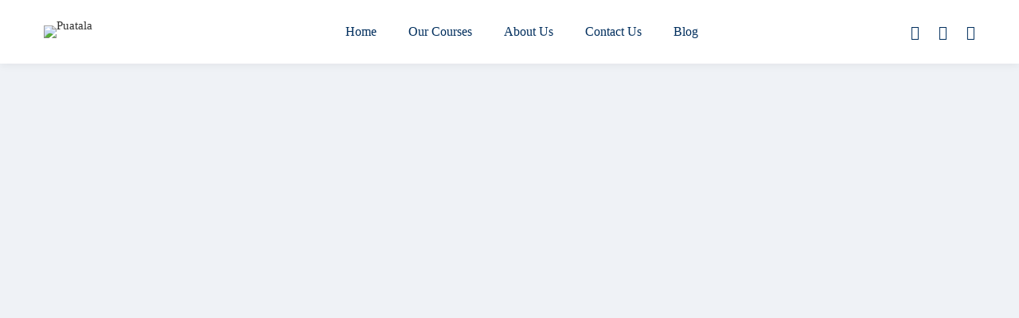

--- FILE ---
content_type: text/html; charset=UTF-8
request_url: https://puatala.co.nz/obi/
body_size: 53952
content:
<!DOCTYPE html>
<html lang="en-NZ" >
<head>
		<meta charset="UTF-8">
	<meta name="viewport" content="width=device-width, initial-scale=1">
	<link rel="profile" href="https://gmpg.org/xfn/11">
			<script type="text/javascript" id="lpData">
/* <![CDATA[ */
var lpData = {"site_url":"https:\/\/puatala.co.nz","user_id":"0","theme":"maxcoach","lp_rest_url":"https:\/\/puatala.co.nz\/wp-json\/","nonce":"b179f84e7b","is_course_archive":"","courses_url":"https:\/\/puatala.co.nz\/courses\/","urlParams":[],"lp_version":"4.3.2.1","lp_rest_load_ajax":"https:\/\/puatala.co.nz\/wp-json\/lp\/v1\/load_content_via_ajax\/","ajaxUrl":"https:\/\/puatala.co.nz\/wp-admin\/admin-ajax.php","lpAjaxUrl":"https:\/\/puatala.co.nz\/lp-ajax-handle","coverImageRatio":"5.16","toast":{"gravity":"bottom","position":"center","duration":3000,"close":1,"stopOnFocus":1,"classPrefix":"lp-toast"},"i18n":[]};
/* ]]> */
</script>
<script type="text/javascript" id="lpSettingCourses">
/* <![CDATA[ */
var lpSettingCourses = {"lpArchiveLoadAjax":"1","lpArchiveNoLoadAjaxFirst":"0","lpArchivePaginationType":"","noLoadCoursesJs":"0"};
/* ]]> */
</script>
		<style id="learn-press-custom-css">
			:root {
				--lp-container-max-width: 1290px;
				--lp-cotainer-padding: 1rem;
				--lp-primary-color: #41b6e6;
				--lp-secondary-color: #002e5d;
			}
		</style>
		<meta name='robots' content='index, follow, max-image-preview:large, max-snippet:-1, max-video-preview:-1' />

	<!-- This site is optimized with the Yoast SEO plugin v23.5 - https://yoast.com/wordpress/plugins/seo/ -->
	<title>obi - Puatala</title>
	<meta name="description" content="Delivering training and up-skilling, to empower Pacific &amp; Maori people to secure the careers they desire to build better lifestyles." />
	<link rel="canonical" href="https://puatala.co.nz/obi/" />
	<meta property="og:locale" content="en_US" />
	<meta property="og:type" content="article" />
	<meta property="og:title" content="Puatala" />
	<meta property="og:description" content="Transforming the way we deliver training and up-skilling, to empower people to secure the careers they desire to build better lifestyles." />
	<meta property="og:url" content="https://puatala.co.nz/obi/" />
	<meta property="og:site_name" content="Puatala" />
	<meta property="article:publisher" content="https://www.facebook.com/Puatala/" />
	<meta property="article:modified_time" content="2021-04-08T20:56:20+00:00" />
	<meta property="og:image" content="https://puatala.co.nz/wp-content/uploads/2021/01/Screen-Shot-2021-01-15-at-9.44.41-AM.png" />
	<meta property="og:image:width" content="1804" />
	<meta property="og:image:height" content="828" />
	<meta property="og:image:type" content="image/png" />
	<meta name="twitter:card" content="summary_large_image" />
	<meta name="twitter:label1" content="Est. reading time" />
	<meta name="twitter:data1" content="14 minutes" />
	<script type="application/ld+json" class="yoast-schema-graph">{"@context":"https://schema.org","@graph":[{"@type":"WebPage","@id":"https://puatala.co.nz/obi/","url":"https://puatala.co.nz/obi/","name":"obi - Puatala","isPartOf":{"@id":"https://puatala.co.nz/#website"},"primaryImageOfPage":{"@id":"https://puatala.co.nz/obi/#primaryimage"},"image":{"@id":"https://puatala.co.nz/obi/#primaryimage"},"thumbnailUrl":"https://wheat-capybara-830676.hostingersite.com/wp-content/uploads/2021/01/HOME_2-1024x1024.png","datePublished":"2021-04-08T20:54:40+00:00","dateModified":"2021-04-08T20:56:20+00:00","description":"Delivering training and up-skilling, to empower Pacific & Maori people to secure the careers they desire to build better lifestyles.","breadcrumb":{"@id":"https://puatala.co.nz/obi/#breadcrumb"},"inLanguage":"en-NZ","potentialAction":[{"@type":"ReadAction","target":["https://puatala.co.nz/obi/"]}]},{"@type":"ImageObject","inLanguage":"en-NZ","@id":"https://puatala.co.nz/obi/#primaryimage","url":"https://wheat-capybara-830676.hostingersite.com/wp-content/uploads/2021/01/HOME_2-1024x1024.png","contentUrl":"https://wheat-capybara-830676.hostingersite.com/wp-content/uploads/2021/01/HOME_2-1024x1024.png"},{"@type":"BreadcrumbList","@id":"https://puatala.co.nz/obi/#breadcrumb","itemListElement":[{"@type":"ListItem","position":1,"name":"Home","item":"https://puatala.co.nz/"},{"@type":"ListItem","position":2,"name":"obi"}]},{"@type":"WebSite","@id":"https://puatala.co.nz/#website","url":"https://puatala.co.nz/","name":"Puatala","description":"Just Get It","publisher":{"@id":"https://puatala.co.nz/#organization"},"potentialAction":[{"@type":"SearchAction","target":{"@type":"EntryPoint","urlTemplate":"https://puatala.co.nz/?s={search_term_string}"},"query-input":{"@type":"PropertyValueSpecification","valueRequired":true,"valueName":"search_term_string"}}],"inLanguage":"en-NZ"},{"@type":"Organization","@id":"https://puatala.co.nz/#organization","name":"Puatala","url":"https://puatala.co.nz/","logo":{"@type":"ImageObject","inLanguage":"en-NZ","@id":"https://puatala.co.nz/#/schema/logo/image/","url":"https://wheat-capybara-830676.hostingersite.com/wp-content/uploads/2020/10/PUATALA-Logo_White-BKGD-1.svg","contentUrl":"https://wheat-capybara-830676.hostingersite.com/wp-content/uploads/2020/10/PUATALA-Logo_White-BKGD-1.svg","width":1,"height":1,"caption":"Puatala"},"image":{"@id":"https://puatala.co.nz/#/schema/logo/image/"},"sameAs":["https://www.facebook.com/Puatala/"]}]}</script>
	<!-- / Yoast SEO plugin. -->


<link href='https://fonts.gstatic.com' crossorigin rel='preconnect' />
<link rel="alternate" type="application/rss+xml" title="Puatala &raquo; Feed" href="https://puatala.co.nz/feed/" />
<link rel="alternate" type="application/rss+xml" title="Puatala &raquo; Comments Feed" href="https://puatala.co.nz/comments/feed/" />

<style id='classic-theme-styles-inline-css' type='text/css'>
/*! This file is auto-generated */
.wp-block-button__link{color:#fff;background-color:#32373c;border-radius:9999px;box-shadow:none;text-decoration:none;padding:calc(.667em + 2px) calc(1.333em + 2px);font-size:1.125em}.wp-block-file__button{background:#32373c;color:#fff;text-decoration:none}
</style>
<style id='global-styles-inline-css' type='text/css'>
body{--wp--preset--color--black: #000000;--wp--preset--color--cyan-bluish-gray: #abb8c3;--wp--preset--color--white: #ffffff;--wp--preset--color--pale-pink: #f78da7;--wp--preset--color--vivid-red: #cf2e2e;--wp--preset--color--luminous-vivid-orange: #ff6900;--wp--preset--color--luminous-vivid-amber: #fcb900;--wp--preset--color--light-green-cyan: #7bdcb5;--wp--preset--color--vivid-green-cyan: #00d084;--wp--preset--color--pale-cyan-blue: #8ed1fc;--wp--preset--color--vivid-cyan-blue: #0693e3;--wp--preset--color--vivid-purple: #9b51e0;--wp--preset--gradient--vivid-cyan-blue-to-vivid-purple: linear-gradient(135deg,rgba(6,147,227,1) 0%,rgb(155,81,224) 100%);--wp--preset--gradient--light-green-cyan-to-vivid-green-cyan: linear-gradient(135deg,rgb(122,220,180) 0%,rgb(0,208,130) 100%);--wp--preset--gradient--luminous-vivid-amber-to-luminous-vivid-orange: linear-gradient(135deg,rgba(252,185,0,1) 0%,rgba(255,105,0,1) 100%);--wp--preset--gradient--luminous-vivid-orange-to-vivid-red: linear-gradient(135deg,rgba(255,105,0,1) 0%,rgb(207,46,46) 100%);--wp--preset--gradient--very-light-gray-to-cyan-bluish-gray: linear-gradient(135deg,rgb(238,238,238) 0%,rgb(169,184,195) 100%);--wp--preset--gradient--cool-to-warm-spectrum: linear-gradient(135deg,rgb(74,234,220) 0%,rgb(151,120,209) 20%,rgb(207,42,186) 40%,rgb(238,44,130) 60%,rgb(251,105,98) 80%,rgb(254,248,76) 100%);--wp--preset--gradient--blush-light-purple: linear-gradient(135deg,rgb(255,206,236) 0%,rgb(152,150,240) 100%);--wp--preset--gradient--blush-bordeaux: linear-gradient(135deg,rgb(254,205,165) 0%,rgb(254,45,45) 50%,rgb(107,0,62) 100%);--wp--preset--gradient--luminous-dusk: linear-gradient(135deg,rgb(255,203,112) 0%,rgb(199,81,192) 50%,rgb(65,88,208) 100%);--wp--preset--gradient--pale-ocean: linear-gradient(135deg,rgb(255,245,203) 0%,rgb(182,227,212) 50%,rgb(51,167,181) 100%);--wp--preset--gradient--electric-grass: linear-gradient(135deg,rgb(202,248,128) 0%,rgb(113,206,126) 100%);--wp--preset--gradient--midnight: linear-gradient(135deg,rgb(2,3,129) 0%,rgb(40,116,252) 100%);--wp--preset--font-size--small: 13px;--wp--preset--font-size--medium: 20px;--wp--preset--font-size--large: 36px;--wp--preset--font-size--x-large: 42px;--wp--preset--font-family--inter: "Inter", sans-serif;--wp--preset--font-family--cardo: Cardo;--wp--preset--spacing--20: 0.44rem;--wp--preset--spacing--30: 0.67rem;--wp--preset--spacing--40: 1rem;--wp--preset--spacing--50: 1.5rem;--wp--preset--spacing--60: 2.25rem;--wp--preset--spacing--70: 3.38rem;--wp--preset--spacing--80: 5.06rem;--wp--preset--shadow--natural: 6px 6px 9px rgba(0, 0, 0, 0.2);--wp--preset--shadow--deep: 12px 12px 50px rgba(0, 0, 0, 0.4);--wp--preset--shadow--sharp: 6px 6px 0px rgba(0, 0, 0, 0.2);--wp--preset--shadow--outlined: 6px 6px 0px -3px rgba(255, 255, 255, 1), 6px 6px rgba(0, 0, 0, 1);--wp--preset--shadow--crisp: 6px 6px 0px rgba(0, 0, 0, 1);}:where(.is-layout-flex){gap: 0.5em;}:where(.is-layout-grid){gap: 0.5em;}body .is-layout-flex{display: flex;}body .is-layout-flex{flex-wrap: wrap;align-items: center;}body .is-layout-flex > *{margin: 0;}body .is-layout-grid{display: grid;}body .is-layout-grid > *{margin: 0;}:where(.wp-block-columns.is-layout-flex){gap: 2em;}:where(.wp-block-columns.is-layout-grid){gap: 2em;}:where(.wp-block-post-template.is-layout-flex){gap: 1.25em;}:where(.wp-block-post-template.is-layout-grid){gap: 1.25em;}.has-black-color{color: var(--wp--preset--color--black) !important;}.has-cyan-bluish-gray-color{color: var(--wp--preset--color--cyan-bluish-gray) !important;}.has-white-color{color: var(--wp--preset--color--white) !important;}.has-pale-pink-color{color: var(--wp--preset--color--pale-pink) !important;}.has-vivid-red-color{color: var(--wp--preset--color--vivid-red) !important;}.has-luminous-vivid-orange-color{color: var(--wp--preset--color--luminous-vivid-orange) !important;}.has-luminous-vivid-amber-color{color: var(--wp--preset--color--luminous-vivid-amber) !important;}.has-light-green-cyan-color{color: var(--wp--preset--color--light-green-cyan) !important;}.has-vivid-green-cyan-color{color: var(--wp--preset--color--vivid-green-cyan) !important;}.has-pale-cyan-blue-color{color: var(--wp--preset--color--pale-cyan-blue) !important;}.has-vivid-cyan-blue-color{color: var(--wp--preset--color--vivid-cyan-blue) !important;}.has-vivid-purple-color{color: var(--wp--preset--color--vivid-purple) !important;}.has-black-background-color{background-color: var(--wp--preset--color--black) !important;}.has-cyan-bluish-gray-background-color{background-color: var(--wp--preset--color--cyan-bluish-gray) !important;}.has-white-background-color{background-color: var(--wp--preset--color--white) !important;}.has-pale-pink-background-color{background-color: var(--wp--preset--color--pale-pink) !important;}.has-vivid-red-background-color{background-color: var(--wp--preset--color--vivid-red) !important;}.has-luminous-vivid-orange-background-color{background-color: var(--wp--preset--color--luminous-vivid-orange) !important;}.has-luminous-vivid-amber-background-color{background-color: var(--wp--preset--color--luminous-vivid-amber) !important;}.has-light-green-cyan-background-color{background-color: var(--wp--preset--color--light-green-cyan) !important;}.has-vivid-green-cyan-background-color{background-color: var(--wp--preset--color--vivid-green-cyan) !important;}.has-pale-cyan-blue-background-color{background-color: var(--wp--preset--color--pale-cyan-blue) !important;}.has-vivid-cyan-blue-background-color{background-color: var(--wp--preset--color--vivid-cyan-blue) !important;}.has-vivid-purple-background-color{background-color: var(--wp--preset--color--vivid-purple) !important;}.has-black-border-color{border-color: var(--wp--preset--color--black) !important;}.has-cyan-bluish-gray-border-color{border-color: var(--wp--preset--color--cyan-bluish-gray) !important;}.has-white-border-color{border-color: var(--wp--preset--color--white) !important;}.has-pale-pink-border-color{border-color: var(--wp--preset--color--pale-pink) !important;}.has-vivid-red-border-color{border-color: var(--wp--preset--color--vivid-red) !important;}.has-luminous-vivid-orange-border-color{border-color: var(--wp--preset--color--luminous-vivid-orange) !important;}.has-luminous-vivid-amber-border-color{border-color: var(--wp--preset--color--luminous-vivid-amber) !important;}.has-light-green-cyan-border-color{border-color: var(--wp--preset--color--light-green-cyan) !important;}.has-vivid-green-cyan-border-color{border-color: var(--wp--preset--color--vivid-green-cyan) !important;}.has-pale-cyan-blue-border-color{border-color: var(--wp--preset--color--pale-cyan-blue) !important;}.has-vivid-cyan-blue-border-color{border-color: var(--wp--preset--color--vivid-cyan-blue) !important;}.has-vivid-purple-border-color{border-color: var(--wp--preset--color--vivid-purple) !important;}.has-vivid-cyan-blue-to-vivid-purple-gradient-background{background: var(--wp--preset--gradient--vivid-cyan-blue-to-vivid-purple) !important;}.has-light-green-cyan-to-vivid-green-cyan-gradient-background{background: var(--wp--preset--gradient--light-green-cyan-to-vivid-green-cyan) !important;}.has-luminous-vivid-amber-to-luminous-vivid-orange-gradient-background{background: var(--wp--preset--gradient--luminous-vivid-amber-to-luminous-vivid-orange) !important;}.has-luminous-vivid-orange-to-vivid-red-gradient-background{background: var(--wp--preset--gradient--luminous-vivid-orange-to-vivid-red) !important;}.has-very-light-gray-to-cyan-bluish-gray-gradient-background{background: var(--wp--preset--gradient--very-light-gray-to-cyan-bluish-gray) !important;}.has-cool-to-warm-spectrum-gradient-background{background: var(--wp--preset--gradient--cool-to-warm-spectrum) !important;}.has-blush-light-purple-gradient-background{background: var(--wp--preset--gradient--blush-light-purple) !important;}.has-blush-bordeaux-gradient-background{background: var(--wp--preset--gradient--blush-bordeaux) !important;}.has-luminous-dusk-gradient-background{background: var(--wp--preset--gradient--luminous-dusk) !important;}.has-pale-ocean-gradient-background{background: var(--wp--preset--gradient--pale-ocean) !important;}.has-electric-grass-gradient-background{background: var(--wp--preset--gradient--electric-grass) !important;}.has-midnight-gradient-background{background: var(--wp--preset--gradient--midnight) !important;}.has-small-font-size{font-size: var(--wp--preset--font-size--small) !important;}.has-medium-font-size{font-size: var(--wp--preset--font-size--medium) !important;}.has-large-font-size{font-size: var(--wp--preset--font-size--large) !important;}.has-x-large-font-size{font-size: var(--wp--preset--font-size--x-large) !important;}
.wp-block-navigation a:where(:not(.wp-element-button)){color: inherit;}
:where(.wp-block-post-template.is-layout-flex){gap: 1.25em;}:where(.wp-block-post-template.is-layout-grid){gap: 1.25em;}
:where(.wp-block-columns.is-layout-flex){gap: 2em;}:where(.wp-block-columns.is-layout-grid){gap: 2em;}
.wp-block-pullquote{font-size: 1.5em;line-height: 1.6;}
</style>
<link rel='stylesheet' id='uaf_client_css-css' href='https://puatala.co.nz/wp-content/uploads/useanyfont/uaf.css' type='text/css' media='all' />
<style id='woocommerce-inline-inline-css' type='text/css'>
.woocommerce form .form-row .required { visibility: visible; }
</style>
<link rel='stylesheet' id='ppress-frontend-css' href='https://puatala.co.nz/wp-content/plugins/wp-user-avatar/assets/css/frontend.min.css' type='text/css' media='all' />
<link rel='stylesheet' id='ppress-flatpickr-css' href='https://puatala.co.nz/wp-content/plugins/wp-user-avatar/assets/flatpickr/flatpickr.min.css' type='text/css' media='all' />
<link rel='stylesheet' id='ppress-select2-css' href='https://puatala.co.nz/wp-content/plugins/wp-user-avatar/assets/select2/select2.min.css' type='text/css' media='all' />
<link rel='stylesheet' id='perfect-scrollbar-css' href='https://puatala.co.nz/wp-content/plugins/woo-smart-wishlist/assets/libs/perfect-scrollbar/css/perfect-scrollbar.min.css' type='text/css' media='all' />
<link rel='stylesheet' id='perfect-scrollbar-wpc-css' href='https://puatala.co.nz/wp-content/plugins/woo-smart-wishlist/assets/libs/perfect-scrollbar/css/custom-theme.css' type='text/css' media='all' />
<link rel='stylesheet' id='woosw-icons-css' href='https://puatala.co.nz/wp-content/plugins/woo-smart-wishlist/assets/css/icons.css' type='text/css' media='all' />
<link rel='stylesheet' id='woosw-frontend-css' href='https://puatala.co.nz/wp-content/plugins/woo-smart-wishlist/assets/css/frontend.css' type='text/css' media='all' />
<style id='woosw-frontend-inline-css' type='text/css'>
.woosw-popup .woosw-popup-inner .woosw-popup-content .woosw-popup-content-bot .woosw-notice { background-color: #5fbd74; } .woosw-popup .woosw-popup-inner .woosw-popup-content .woosw-popup-content-bot .woosw-popup-content-bot-inner a:hover { color: #5fbd74; border-color: #5fbd74; } 
</style>
<link rel='stylesheet' id='font-awesome-pro-css' href='https://puatala.co.nz/wp-content/themes/maxcoach/assets/fonts/awesome/css/fontawesome-all.min.css' type='text/css' media='all' />
<link rel='stylesheet' id='swiper-css' href='https://puatala.co.nz/wp-content/plugins/elementor/assets/lib/swiper/v8/css/swiper.min.css' type='text/css' media='all' />
<link rel='stylesheet' id='lightgallery-css' href='https://puatala.co.nz/wp-content/themes/maxcoach/assets/libs/lightGallery/css/lightgallery.min.css' type='text/css' media='all' />
<link rel='stylesheet' id='maxcoach-style-css' href='https://puatala.co.nz/wp-content/themes/maxcoach/style.css' type='text/css' media='all' />
<style id='maxcoach-style-inline-css' type='text/css'>
:root {
				--maxcoach-color-primary: #002e5d;
				--maxcoach-color-primary-rgb: 0, 46, 93;
				--maxcoach-color-secondary: #41b6e6;
				--maxcoach-color-text: #333333;
				--maxcoach-color-heading: #002e5d;
				--maxcoach-color-link: #333333;
				--maxcoach-color-link-hover: #41b6e6;
				--maxcoach-typography-body-font-family: Montserrat;
				--maxcoach-typography-body-font-size: 15px;
				--maxcoach-typography-body-font-weight: 400;
				--maxcoach-typography-body-line-height: 1.74;
				--maxcoach-typography-body-letter-spacing: 0em;
				--maxcoach-typography-headings-font-family: Montserrat;
				--maxcoach-typography-headings-font-weight: 400;
				--maxcoach-typography-headings-line-height: 1.3;
				--maxcoach-typography-headings-letter-spacing: 0em;
			}
.boxed{max-width:1200px}::-moz-selection{color:#fff;background-color:#002e5d}::selection{color:#fff;background-color:#002e5d}mark,.primary-color.primary-color,.growl-close:hover,.tm-button.style-border,.tm-button.style-thick-border,.maxcoach-infinite-loader,.maxcoach-blog .post-title a:hover,.maxcoach-blog .post-categories a:hover,.maxcoach-blog-caption-style-03 .tm-button,.tm-portfolio .post-categories a:hover,.tm-portfolio .post-title a:hover,.maxcoach-pricing .price-wrap,.maxcoach-timeline.style-01 .title,.maxcoach-timeline.style-01 .timeline-dot,.tm-google-map .style-signal .animated-dot,.maxcoach-list .marker,.maxcoach-mailchimp-form-style-01 .form-submit,.maxcoach-pricing-style-02 .maxcoach-pricing .maxcoach-pricing-features li i,.tm-social-networks .link:hover,.tm-social-networks.style-solid-rounded-icon .link,.maxcoach-team-member-style-01 .social-networks a:hover,.elementor-widget-tm-testimonial .testimonial-quote-icon,.maxcoach-modern-carousel-style-02 .slide-button,.tm-slider a:hover .heading,.woosw-area .woosw-inner .woosw-content .woosw-content-bot .woosw-content-bot-inner .woosw-page a:hover,.woosw-continue:hover,.tm-menu .menu-price,.woocommerce-widget-layered-nav-list a:hover,.entry-post-tags a:hover,.post-share a:hover,.post-share.style-01 .share-media .share-icon,.blog-nav-links h6:before,.header-search-form .search-submit,.widget_search .search-submit,.widget_product_search .search-submit,.page-main-content .search-form .search-submit,.page-sidebar .widget_pages .current-menu-item>a,.page-sidebar .widget_nav_menu .current-menu-item>a,.page-sidebar .insight-core-bmw .current-menu-item>a,.comment-list .comment-actions a:hover,.portfolio-nav-links.style-01 .inner>a:hover,.portfolio-nav-links.style-02 .nav-list .hover,.maxcoach-main-post .course-price,.learn-press-content-protected-message a,.maxcoach-fake-select-wrap .maxcoach-fake-select li.selected:before,.maxcoach-course .course-info .course-price,.maxcoach-course .course-title a:hover,.learn-press-checkout .lp-list-table td.course-total,.learn-press-checkout .lp-list-table .cart-subtotal td,.learn-press-checkout .lp-list-table .order-total td,.single-lp_course .lp-single-course .course-author .author-social-networks a:hover,.single-lp_course .course-curriculum ul.curriculum-sections .section-content .course-item.has-status.passed .course-item-status,.widget_lp-widget-recent-courses .course-price,.single-lp_course .lp-single-course .course-price,.entry-course-share .share-media,.single-course-layout-02 .lp-single-course .entry-course-share .tm-button,.elementor-widget-tm-icon-box.maxcoach-icon-box-style-01 .maxcoach-box:hover div.tm-button.style-text,.elementor-widget-tm-icon-box.maxcoach-icon-box-style-01 a.tm-button.style-text:hover,.tm-image-box.maxcoach-box:hover div.tm-button.style-text,.tm-image-box a.tm-button.style-text:hover,.tm-zoom-meeting .zoom-countdown .countdown-content .number,.dpn-zvc-single-content-wrapper .dpn-zvc-sidebar-wrapper .dpn-zvc-timer .dpn-zvc-timer-cell,.widget_price_filter .ui-slider,.maxcoach-product .woocommerce-loop-product__title a:hover,.woocommerce .product-badges .onsale,.cart-collaterals .order-total .amount,.woocommerce-mini-cart__empty-message .empty-basket,.woocommerce .cart_list.product_list_widget a:hover,.woocommerce .cart.shop_table td.product-name a:hover,.woocommerce ul.product_list_widget li .product-title:hover,.entry-product-meta a:hover,.popup-product-quick-view .product_title a:hover{color:#002e5d}.primary-background-color,.wp-block-tag-cloud a:hover,.wp-block-calendar #today,.header-search-form .search-submit:hover,.maxcoach-fake-select-wrap .maxcoach-fake-select li:hover,.maxcoach-progress .progress-bar,.maxcoach-link-animate-border .heading-primary a mark:after,.tm-button.style-flat:before,.tm-button.style-border:after,.tm-button.style-thick-border:after,.maxcoach-tab-nav-buttons button:hover,.maxcoach-list .badge,.maxcoach-blog-caption-style-03 .tm-button.style-bottom-line .button-content-wrapper:after,.hint--primary:after,[data-fp-section-skin='dark'] #fp-nav ul li a span,[data-fp-section-skin='dark'] .fp-slidesNav ul li a span,.page-scroll-up,.top-bar-01 .top-bar-button,.tm-social-networks.style-flat-rounded-icon .link:hover,.tm-swiper .swiper-pagination-progressbar .swiper-pagination-progressbar-fill,.tm-social-networks.style-flat-rounded-icon .link,.tm-social-networks.style-solid-rounded-icon .link:hover,.portfolio-overlay-group-01.portfolio-overlay-colored-faded .post-overlay,.maxcoach-modern-carousel .slide-tag,.maxcoach-light-gallery .maxcoach-box .maxcoach-overlay,.maxcoach-accordion-style-02 .maxcoach-accordion .accordion-section.active .accordion-header,.maxcoach-accordion-style-02 .maxcoach-accordion .accordion-section:hover .accordion-header,.maxcoach-mailchimp-form-style-01 .form-submit:hover,.maxcoach-modern-carousel-style-02 .slide-button:after,.nav-links a:hover,.page-sidebar .insight-core-bmw li:hover a,.page-sidebar .insight-core-bmw li.current-menu-item a,.single-post .entry-post-feature.post-quote,.post-share.style-01 .share-media:hover .share-icon,.entry-portfolio-feature .gallery-item .overlay,.widget .tagcloud a:hover,.widget_calendar #today,.widget_search .search-submit:hover,.widget_product_search .search-submit:hover,.page-main-content .search-form .search-submit:hover,.woocommerce .select2-container--default .select2-results__option--highlighted[aria-selected],.select2-container--default .select2-results__option[aria-selected=true],.select2-container--default .select2-results__option[data-selected=true],.course-caption-style-02 .maxcoach-course .course-info .course-price,.course-caption-style-04 .maxcoach-course .course-info .course-price,.course-caption-style-05 .maxcoach-course .course-info .course-price,.course-caption-style-07 .maxcoach-course .course-info .course-price,.profile .author-social-networks a:hover,.learnpress-profile .author-social-networks a:hover,.profile .lp-tab-sections .section-tab.active span:after,.learnpress-profile .lp-tab-sections .section-tab.active span:after,#learn-press-course-tabs ul.learn-press-nav-tabs .course-nav:before,.learnpress .learn-press-progress .progress-bg .progress-active,.learnpress .learn-press-course-results-progress .items-progress .lp-course-status .grade.passed,.learnpress .learn-press-course-results-progress .course-progress .lp-course-status .grade.passed,.dpn-zvc-single-content-wrapper .dpn-zvc-sidebar-wrapper .dpn-zvc-timer .dpn-zvc-meeting-ended,.maxcoach-product.style-grid .woocommerce_loop_add_to_cart_wrap a:hover,.maxcoach-product.style-grid .quick-view-icon:hover,.maxcoach-product.style-grid .woosw-btn:hover,.maxcoach-product.style-grid .woosc-btn:hover,.wishlist-btn.style-01 a:hover,.compare-btn.style-01 a:hover,.woocommerce-info,.woocommerce-message,.woocommerce-MyAccount-navigation .is-active a,.woocommerce-MyAccount-navigation a:hover{background-color:#002e5d}.primary-background-color-important,.lg-progress-bar .lg-progress{background-color:#002e5d!important}.wp-block-quote,.wp-block-quote.has-text-align-right,.wp-block-quote.has-text-align-right,.tm-button.style-border,.tm-button.style-thick-border,.maxcoach-tab-nav-buttons button:hover,.maxcoach-fake-select-wrap.focused .maxcoach-fake-select-current,.maxcoach-fake-select-wrap .maxcoach-fake-select-current:hover,.page-search-popup .search-field,.tm-social-networks.style-solid-rounded-icon .link,.tm-popup-video.type-button .video-play,.widget_pages .current-menu-item,.widget_nav_menu .current-menu-item,.insight-core-bmw .current-menu-item,.page-sidebar .insight-core-bmw li:hover a,.page-sidebar .insight-core-bmw li.current-menu-item a,.course-caption-style-07 .maxcoach-course .course-wrapper:hover .course-thumbnail-wrapper,.course-caption-style-09 .maxcoach-course .course-wrapper:hover .course-info,.wishlist-btn.style-01 a:hover,.compare-btn.style-01 a:hover,body.woocommerce-cart table.cart td.actions .coupon .input-text:focus,.woocommerce div.quantity .qty:focus,.woocommerce div.quantity button:hover:before,.woocommerce.single-product div.product .images .thumbnails .item img:hover{border-color:#002e5d}.single-product .woo-single-gallery .maxcoach-thumbs-swiper .swiper-slide:hover img,.single-product .woo-single-gallery .maxcoach-thumbs-swiper .swiper-slide-thumb-active img,.lg-outer .lg-thumb-item.active,.lg-outer .lg-thumb-item:hover{border-color:#002e5d!important}.hint--primary.hint--top-left:before,.hint--primary.hint--top-right:before,.hint--primary.hint--top:before{border-top-color:#002e5d}.hint--primary.hint--right:before{border-right-color:#002e5d}.hint--primary.hint--bottom-left:before,.hint--primary.hint--bottom-right:before,.hint--primary.hint--bottom:before,.maxcoach-tabpanel.maxcoach-tabpanel-horizontal>.maxcoach-nav-tabs li.active a,.mini-cart .widget_shopping_cart_content,.single-product .woocommerce-tabs li.active,.woocommerce .select2-container .select2-choice{border-bottom-color:#002e5d}.hint--primary.hint--left:before,.tm-popup-video.type-button .video-play-icon:before{border-left-color:#002e5d}.maxcoach-accordion-style-01 .maxcoach-accordion .accordion-section.active .accordion-header,.maxcoach-accordion-style-01 .maxcoach-accordion .accordion-section:hover .accordion-header{background-color:rgba(0,46,93,0.7)}.portfolio-overlay-group-01 .post-overlay{background-color:rgba(0,46,93,0.8)}.maxcoach-testimonial-style-07 .testimonial-item{background-color:rgba(0,46,93,0.1)}.secondary-color,.elementor-widget-tm-icon-box.maxcoach-icon-box-style-01 .tm-icon-box .heading,.maxcoach-blog-zigzag .post-title,.maxcoach-event-grid.style-one-left-featured .featured-event .event-date .event-date--month,.course-caption-style-02 .maxcoach-course .course-title{color:#41b6e6}.secondary-background-color,.tm-button.style-flat:after,.hint--secondary:after,.course-caption-style-11 .course-price,.dpn-zvc-single-content-wrapper .dpn-zvc-sidebar-wrapper .dpn-zvc-sidebar-box .join-links .btn.btn-start-link{background-color:#41b6e6}.maxcoach-event .event-overlay-background,.maxcoach-event-carousel .event-overlay-background{background-color:rgba(65,182,230,0.6)}.tm-zoom-meeting .zoom-countdown .countdown-content .text{color:rgba(65,182,230,0.7)}.hint--secondary.hint--top-left:before,.hint--secondary.hint--top-right:before,.hint--secondary.hint--top:before{border-top-color:#41b6e6}.hint--secondary.hint--right:before{border-right-color:#41b6e6}.hint--secondary.hint--bottom-left:before,.hint--secondary.hint--bottom-right:before,.hint--secondary.hint--bottom:before{border-bottom-color:#41b6e6}.hint--secondary.hint--left:before{border-left-color:#41b6e6}.secondary-border-color{border-color:#41b6e6}.maxcoach-modern-carousel-02 .slide-decorate-text{color:rgba(65,182,230,0.15)}.lg-backdrop{background-color:#41b6e6 !important}
</style>
<link rel='stylesheet' id='maxcoach-woocommerce-css' href='https://puatala.co.nz/wp-content/themes/maxcoach/woocommerce.css' type='text/css' media='all' />
<link rel='stylesheet' id='perfect-scrollbar-woosw-css' href='https://puatala.co.nz/wp-content/themes/maxcoach/assets/libs/perfect-scrollbar/css/custom-theme.css' type='text/css' media='all' />
<link rel='stylesheet' id='magnific-popup-css' href='https://puatala.co.nz/wp-content/themes/maxcoach/assets/libs/magnific-popup/magnific-popup.css' type='text/css' media='all' />
<link rel='stylesheet' id='maxcoach-zoom-meetings-css' href='https://puatala.co.nz/wp-content/themes/maxcoach/video-conferencing-zoom.css' type='text/css' media='all' />
<link rel='stylesheet' id='elementor-icons-css' href='https://puatala.co.nz/wp-content/plugins/elementor/assets/lib/eicons/css/elementor-icons.min.css' type='text/css' media='all' />
<link rel='stylesheet' id='elementor-frontend-css' href='https://puatala.co.nz/wp-content/plugins/elementor/assets/css/frontend.min.css' type='text/css' media='all' />
<style id='elementor-frontend-inline-css' type='text/css'>
.elementor-kit-3393{--e-global-color-primary:#6EC1E4;--e-global-color-secondary:#54595F;--e-global-color-text:#7A7A7A;--e-global-color-accent:#61CE70;--e-global-typography-primary-font-family:"Roboto";--e-global-typography-primary-font-weight:600;--e-global-typography-secondary-font-family:"Roboto Slab";--e-global-typography-secondary-font-weight:400;--e-global-typography-text-font-family:"Roboto";--e-global-typography-text-font-weight:400;--e-global-typography-accent-font-family:"Roboto";--e-global-typography-accent-font-weight:500;}.elementor-kit-3393 e-page-transition{background-color:#FFBC7D;}.elementor-section.elementor-section-boxed > .elementor-container{max-width:1140px;}.e-con{--container-max-width:1140px;}.elementor-widget:not(:last-child){margin-block-end:20px;}.elementor-element{--widgets-spacing:20px 20px;}{}h1.entry-title{display:var(--page-title-display);}@media(max-width:1024px){.elementor-section.elementor-section-boxed > .elementor-container{max-width:1024px;}.e-con{--container-max-width:1024px;}}@media(max-width:767px){.elementor-section.elementor-section-boxed > .elementor-container{max-width:767px;}.e-con{--container-max-width:767px;}}/* Start custom CSS */.our-team .wp-caption figcaption{
    background-color: transparent!important;
    background: transparent!important;
}/* End custom CSS */
.elementor-5203 .elementor-element.elementor-element-fb499d6 > .elementor-container > .elementor-row{align-items:stretch;}.elementor-5203 .elementor-element.elementor-element-fb499d6:not(.elementor-motion-effects-element-type-background), .elementor-5203 .elementor-element.elementor-element-fb499d6 > .elementor-motion-effects-container > .elementor-motion-effects-layer{background-color:#EFF2F6;}.elementor-5203 .elementor-element.elementor-element-fb499d6{transition:background 0.3s, border 0.3s, border-radius 0.3s, box-shadow 0.3s;margin-top:-67px;margin-bottom:-67px;}.elementor-5203 .elementor-element.elementor-element-fb499d6 > .elementor-background-overlay{transition:background 0.3s, border-radius 0.3s, opacity 0.3s;}.elementor-5203 .elementor-element.elementor-element-8c801b9 > .elementor-container > .elementor-row{align-items:stretch;}.elementor-5203 .elementor-element.elementor-element-e42e8f7{--spacer-size:50px;}.elementor-5203 .elementor-element.elementor-element-1e2c819{--spacer-size:50px;}.elementor-5203 .elementor-element.elementor-element-6dddc72 > .elementor-container > .elementor-row{align-items:stretch;}.elementor-5203 .elementor-element.elementor-element-a0054ba > .elementor-container > .elementor-row{align-items:stretch;}.elementor-5203 .elementor-element.elementor-element-f8c2b59{--spacer-size:110px;}.elementor-5203 .elementor-element.elementor-element-79f1bee6 > .elementor-widget-container{margin:0px 0px 60px 0px;}.elementor-5203 .elementor-element.elementor-element-79f1bee6{text-align:center;}.elementor-5203 .elementor-element.elementor-element-79f1bee6 .tm-modern-heading{width:640px;}.elementor-5203 .elementor-element.elementor-element-79f1bee6 .elementor-widget-container{display:flex;justify-content:center;}.elementor-5203 .elementor-element.elementor-element-79f1bee6 .heading-primary{font-size:29px;line-height:1.42em;color:#002E5D;}.elementor-5203 .elementor-element.elementor-element-79f1bee6 .heading-primary .stop-a{stop-color:#002E5D;}.elementor-5203 .elementor-element.elementor-element-79f1bee6 .heading-primary .stop-b{stop-color:#002E5D;}.elementor-5203 .elementor-element.elementor-element-79f1bee6 .heading-primary mark{font-weight:400;}.elementor-5203 .elementor-element.elementor-element-79f1bee6 .heading-secondary{font-size:24px;font-weight:500;text-transform:uppercase;line-height:2em;letter-spacing:2px;color:#41B6E6;}.elementor-5203 .elementor-element.elementor-element-79f1bee6 .heading-secondary .stop-a{stop-color:#41B6E6;}.elementor-5203 .elementor-element.elementor-element-79f1bee6 .heading-secondary .stop-b{stop-color:#41B6E6;}.elementor-5203 .elementor-element.elementor-element-79f1bee6 .heading-secondary-wrap{margin-bottom:17px;}.elementor-5203 .elementor-element.elementor-element-6168b8ef > .elementor-container > .elementor-row{align-items:stretch;}.elementor-5203 .elementor-element.elementor-element-6168b8ef{padding:90px 0px 0px 0px;}.elementor-5203 .elementor-element.elementor-element-f790d0f > .elementor-container > .elementor-row{align-items:stretch;}.elementor-5203 .elementor-element.elementor-element-f790d0f:not(.elementor-motion-effects-element-type-background), .elementor-5203 .elementor-element.elementor-element-f790d0f > .elementor-motion-effects-container > .elementor-motion-effects-layer{background-color:#F8F8F8;}.elementor-5203 .elementor-element.elementor-element-f790d0f{transition:background 0.3s, border 0.3s, border-radius 0.3s, box-shadow 0.3s;}.elementor-5203 .elementor-element.elementor-element-f790d0f > .elementor-background-overlay{transition:background 0.3s, border-radius 0.3s, opacity 0.3s;}.elementor-5203 .elementor-element.elementor-element-237d5e0 > .elementor-element-populated{transition:background 0.3s, border 0.3s, border-radius 0.3s, box-shadow 0.3s;}.elementor-5203 .elementor-element.elementor-element-237d5e0 > .elementor-element-populated > .elementor-background-overlay{transition:background 0.3s, border-radius 0.3s, opacity 0.3s;}.elementor-5203 .elementor-element.elementor-element-a604e49{--spacer-size:50px;}.elementor-5203 .elementor-element.elementor-element-d58741a{--spacer-size:60px;}.elementor-5203 .elementor-element.elementor-element-a53f118 > .elementor-container > .elementor-row{align-items:stretch;}.elementor-5203 .elementor-element.elementor-element-a53f118{margin-top:0px;margin-bottom:70px;}.elementor-5203 .elementor-element.elementor-element-124778e{text-align:center;}.elementor-5203 .elementor-element.elementor-element-124778e .tm-modern-heading{width:970px;}.elementor-5203 .elementor-element.elementor-element-124778e .elementor-widget-container{display:flex;justify-content:center;}.elementor-5203 .elementor-element.elementor-element-124778e .heading-primary{font-size:48px;line-height:1.17em;}.elementor-5203 .elementor-element.elementor-element-124778e .heading-secondary{font-size:24px;font-weight:500;line-height:1.34em;color:#41B6E6;}.elementor-5203 .elementor-element.elementor-element-124778e .heading-secondary .stop-a{stop-color:#41B6E6;}.elementor-5203 .elementor-element.elementor-element-124778e .heading-secondary .stop-b{stop-color:#41B6E6;}.elementor-5203 .elementor-element.elementor-element-124778e .heading-secondary-wrap{margin-bottom:20px;}.elementor-5203 .elementor-element.elementor-element-174947e > .elementor-container > .elementor-row{align-items:stretch;}.elementor-5203 .elementor-element.elementor-element-ac5c94e .swiper-pagination-wrap{justify-content:center;align-items:flex-end;}.elementor-5203 .elementor-element.elementor-element-ac5c94e.bullets-v-align-below .swiper-pagination-wrap{margin-top:30px;}.elementor-5203 .elementor-element.elementor-element-ac5c94e.bullets-v-align-top .swiper-pagination-inner, .elementor-5203 .elementor-element.elementor-element-ac5c94e.bullets-v-align-middle .swiper-pagination-inner{margin-top:30px;}.elementor-5203 .elementor-element.elementor-element-ac5c94e.bullets-v-align-bottom .swiper-pagination-inner{margin-bottom:30px;}.elementor-5203 .elementor-element.elementor-element-ac5c94e .slide-content{text-align:center;}.elementor-5203 .elementor-element.elementor-element-ac5c94e .swiper-nav-buttons{justify-content:space-between;align-items:center;}.elementor-5203 .elementor-element.elementor-element-34bc708{--spacer-size:102px;}.elementor-5203 .elementor-element.elementor-element-369b8e8f > .elementor-container > .elementor-row{align-items:stretch;}.elementor-5203 .elementor-element.elementor-element-ceb1f58 > .elementor-container > .elementor-row{align-items:stretch;}.elementor-5203 .elementor-element.elementor-element-ceb1f58{margin-top:40px;margin-bottom:57px;}.elementor-5203 .elementor-element.elementor-element-8cc2854{--spacer-size:50px;}.elementor-5203 .elementor-element.elementor-element-8cc2854 > .elementor-widget-container{margin:30px 30px 30px 30px;}.elementor-5203 .elementor-element.elementor-element-62ff4cc{--spacer-size:50px;}.elementor-5203 .elementor-element.elementor-element-c0180a2{text-align:center;}.elementor-5203 .elementor-element.elementor-element-c0180a2 .tm-modern-heading{width:970px;}.elementor-5203 .elementor-element.elementor-element-c0180a2 .elementor-widget-container{display:flex;justify-content:center;}.elementor-5203 .elementor-element.elementor-element-c0180a2 .heading-primary{font-size:48px;line-height:1.17em;}.elementor-5203 .elementor-element.elementor-element-c0180a2 .heading-secondary{font-size:24px;font-weight:500;line-height:1.34em;color:#41B6E6;}.elementor-5203 .elementor-element.elementor-element-c0180a2 .heading-secondary .stop-a{stop-color:#41B6E6;}.elementor-5203 .elementor-element.elementor-element-c0180a2 .heading-secondary .stop-b{stop-color:#41B6E6;}.elementor-5203 .elementor-element.elementor-element-c0180a2 .heading-secondary-wrap{margin-bottom:20px;}.elementor-5203 .elementor-element.elementor-element-7037346 > .elementor-container > .elementor-row{align-items:stretch;}.elementor-5203 .elementor-element.elementor-element-7037346{margin-top:40px;margin-bottom:57px;}.elementor-5203 .elementor-element.elementor-element-0041087 .elementor-heading-title{color:#41B6E6;font-weight:500;}.elementor-5203 .elementor-element.elementor-element-824801c{--spacer-size:50px;}.elementor-5203 .elementor-element.elementor-element-5468cdde .swiper-slide{height:470px;}.elementor-5203 .elementor-element.elementor-element-5468cdde .swiper-pagination-wrap{justify-content:center;align-items:flex-end;}.elementor-5203 .elementor-element.elementor-element-5468cdde .title{color:#000000;}.elementor-5203 .elementor-element.elementor-element-5468cdde .swiper-nav-buttons{justify-content:space-between;align-items:center;}.elementor-5203 .elementor-element.elementor-element-b24ba79 > .elementor-container > .elementor-row{align-items:stretch;}.elementor-5203 .elementor-element.elementor-element-b24ba79{margin-top:23px;margin-bottom:0px;}.elementor-5203 .elementor-element.elementor-element-e3412a4{text-align:center;}.elementor-5203 .elementor-element.elementor-element-e3412a4 .tm-modern-heading{width:600px;}.elementor-5203 .elementor-element.elementor-element-e3412a4 .elementor-widget-container{display:flex;justify-content:center;}.elementor-5203 .elementor-element.elementor-element-e3412a4 .heading-primary{font-size:18px;font-weight:500;line-height:1.67em;}.elementor-5203 .elementor-element.elementor-element-e3412a4 .heading-primary mark{font-weight:700;color:#333333;}.elementor-5203 .elementor-element.elementor-element-e3412a4 .heading-primary mark .stop-a{stop-color:#333333;}.elementor-5203 .elementor-element.elementor-element-e3412a4 .heading-primary mark .stop-b{stop-color:#333333;}.elementor-5203 .elementor-element.elementor-element-e3412a4 .heading-primary a mark:after{background:#333333;}.elementor-5203 .elementor-element.elementor-element-890abd7{--spacer-size:50px;}.elementor-5203 .elementor-element.elementor-element-a0d6192{--spacer-size:50px;}.elementor-5203 .elementor-element.elementor-element-6cf850d > .elementor-container > .elementor-row{align-items:stretch;}.elementor-5203 .elementor-element.elementor-element-2be9e5e{--e-image-carousel-slides-to-show:1;}.elementor-5203 .elementor-element.elementor-element-de1986f > .elementor-container > .elementor-row{align-items:stretch;}.elementor-5203 .elementor-element.elementor-element-c9a6fb3 > .elementor-container > .elementor-row{align-items:stretch;}.elementor-5203 .elementor-element.elementor-element-c9a6fb3{margin-top:72px;margin-bottom:0px;}.elementor-5203 .elementor-element.elementor-element-312b7bf{text-align:center;}.elementor-5203 .elementor-element.elementor-element-312b7bf .tm-modern-heading{width:970px;}.elementor-5203 .elementor-element.elementor-element-312b7bf .elementor-widget-container{display:flex;justify-content:center;}.elementor-5203 .elementor-element.elementor-element-312b7bf .heading-primary{font-size:48px;line-height:1.17em;}.elementor-5203 .elementor-element.elementor-element-312b7bf .heading-secondary{font-size:24px;font-weight:500;line-height:1.34em;color:#41B6E6;}.elementor-5203 .elementor-element.elementor-element-312b7bf .heading-secondary .stop-a{stop-color:#41B6E6;}.elementor-5203 .elementor-element.elementor-element-312b7bf .heading-secondary .stop-b{stop-color:#41B6E6;}.elementor-5203 .elementor-element.elementor-element-312b7bf .heading-secondary-wrap{margin-bottom:20px;}.elementor-5203 .elementor-element.elementor-element-0701521{--spacer-size:42px;}.elementor-5203 .elementor-element.elementor-element-0701521 > .elementor-widget-container{margin:-108px -108px -108px -108px;}.elementor-5203 .elementor-element.elementor-element-a392d39 > .elementor-container > .elementor-row{align-items:stretch;}.elementor-5203 .elementor-element.elementor-element-a392d39{margin-top:72px;margin-bottom:0px;}.elementor-5203 .elementor-element.elementor-element-37362a4 .elementor-heading-title{color:#41B6E6;font-weight:500;}.elementor-5203 .elementor-element.elementor-element-24948c9{--spacer-size:50px;}.elementor-5203 .elementor-element.elementor-element-742e0d5 .content-wrap{text-align:center;}.elementor-5203 .elementor-element.elementor-element-742e0d5 .swiper-pagination-wrap{justify-content:center;align-items:flex-end;}.elementor-5203 .elementor-element.elementor-element-742e0d5 > .elementor-widget-container{margin:16px 16px 16px 16px;}.elementor-5203 .elementor-element.elementor-element-742e0d5 .swiper-nav-buttons{justify-content:space-between;align-items:center;}.elementor-5203 .elementor-element.elementor-element-5e7d149{--spacer-size:80px;}.elementor-5203 .elementor-element.elementor-element-ec10838{--spacer-size:100px;}.elementor-5203 .elementor-element.elementor-element-77d332d > .elementor-container > .elementor-row{align-items:stretch;}.elementor-5203 .elementor-element.elementor-element-77d332d{margin-top:-26px;margin-bottom:-26px;}.elementor-5203 .elementor-element.elementor-element-a4a2f7f{--spacer-size:42px;}.elementor-5203 .elementor-element.elementor-element-a4a2f7f > .elementor-widget-container{margin:-108px -108px -108px -108px;}.elementor-5203 .elementor-element.elementor-element-eb400dd > .elementor-widget-container{margin:22px 22px 22px 22px;}.elementor-5203 .elementor-element.elementor-element-eb400dd{text-align:center;}.elementor-5203 .elementor-element.elementor-element-eb400dd .tm-modern-heading{width:970px;}.elementor-5203 .elementor-element.elementor-element-eb400dd .elementor-widget-container{display:flex;justify-content:center;}.elementor-5203 .elementor-element.elementor-element-eb400dd .heading-primary{font-size:48px;line-height:1.17em;}.elementor-5203 .elementor-element.elementor-element-eb400dd .heading-secondary{font-size:24px;font-weight:500;line-height:1.34em;color:#41B6E6;}.elementor-5203 .elementor-element.elementor-element-eb400dd .heading-secondary .stop-a{stop-color:#41B6E6;}.elementor-5203 .elementor-element.elementor-element-eb400dd .heading-secondary .stop-b{stop-color:#41B6E6;}.elementor-5203 .elementor-element.elementor-element-eb400dd .heading-secondary-wrap{margin-bottom:20px;}.elementor-5203 .elementor-element.elementor-element-004a2fe .swiper-pagination-wrap{justify-content:center;align-items:flex-end;}.elementor-5203 .elementor-element.elementor-element-004a2fe > .elementor-widget-container{padding:21px 21px 21px 21px;}.elementor-5203 .elementor-element.elementor-element-004a2fe .swiper-nav-buttons{justify-content:space-between;align-items:center;}.elementor-5203 .elementor-element.elementor-element-004a2fe .maxcoach-image img{filter:brightness( 100% ) contrast( 100% ) saturate( 100% ) blur( 0px ) hue-rotate( 0deg );}.elementor-5203 .elementor-element.elementor-element-004a2fe .maxcoach-box:hover .maxcoach-image img{filter:brightness( 0% ) contrast( 0% ) saturate( 0% ) blur( 0px ) hue-rotate( 0deg );opacity:0.1;}.elementor-5203 .elementor-element.elementor-element-6ce9d19 > .elementor-container > .elementor-row{align-items:stretch;}.elementor-5203 .elementor-element.elementor-element-aa5b8f0{--spacer-size:50px;}.elementor-5203 .elementor-element.elementor-element-ae80759 > .elementor-container > .elementor-row{align-items:stretch;}.elementor-5203 .elementor-element.elementor-element-7a438fc{--spacer-size:50px;}@media(max-width:1024px){.elementor-5203 .elementor-element.elementor-element-79f1bee6 .heading-primary{font-size:30px;}.elementor-5203 .elementor-element.elementor-element-d58741a{--spacer-size:90px;}.elementor-5203 .elementor-element.elementor-element-124778e .heading-primary{font-size:40px;}.elementor-5203 .elementor-element.elementor-element-124778e .heading-secondary{font-size:21px;}.elementor-5203 .elementor-element.elementor-element-ac5c94e.bullets-tablet-v-align-top .swiper-pagination-inner, .elementor-5203 .elementor-element.elementor-element-ac5c94e.bullets-tablet-v-align-middle .swiper-pagination-inner{margin-bottom:0 !important;margin-top:30px !important;}.elementor-5203 .elementor-element.elementor-element-ac5c94e.bullets-tablet-v-align-bottom .swiper-pagination-inner{margin-top:0 !important;margin-bottom:30px !important;}.elementor-5203 .elementor-element.elementor-element-34bc708{--spacer-size:90px;}.elementor-5203 .elementor-element.elementor-element-c0180a2 .heading-primary{font-size:40px;}.elementor-5203 .elementor-element.elementor-element-c0180a2 .heading-secondary{font-size:21px;}.elementor-5203 .elementor-element.elementor-element-0041087{text-align:center;}.elementor-5203 .elementor-element.elementor-element-0041087 .elementor-heading-title{font-size:21px;}.elementor-5203 .elementor-element.elementor-element-824801c{--spacer-size:25px;}.elementor-5203 .elementor-element.elementor-element-453cbc9{text-align:center;}.elementor-5203 .elementor-element.elementor-element-453cbc9 .elementor-heading-title{font-size:40px;}.elementor-5203 .elementor-element.elementor-element-312b7bf .heading-primary{font-size:40px;}.elementor-5203 .elementor-element.elementor-element-312b7bf .heading-secondary{font-size:21px;}.elementor-5203 .elementor-element.elementor-element-37362a4{text-align:center;}.elementor-5203 .elementor-element.elementor-element-37362a4 .elementor-heading-title{font-size:21px;}.elementor-5203 .elementor-element.elementor-element-24948c9{--spacer-size:25px;}.elementor-5203 .elementor-element.elementor-element-d2f89bd{text-align:center;}.elementor-5203 .elementor-element.elementor-element-d2f89bd .elementor-heading-title{font-size:40px;}.elementor-5203 .elementor-element.elementor-element-eb400dd .heading-primary{font-size:40px;}.elementor-5203 .elementor-element.elementor-element-eb400dd .heading-secondary{font-size:21px;}}@media(max-width:767px){.elementor-5203 .elementor-element.elementor-element-8c801b9{padding:-18px -18px -18px -18px;}.elementor-5203 .elementor-element.elementor-element-e42e8f7{--spacer-size:100px;}.elementor-5203 .elementor-element.elementor-element-1e2c819{--spacer-size:50px;}.elementor-5203 .elementor-element.elementor-element-79f1bee6 .heading-primary{font-size:26px;}.elementor-5203 .elementor-element.elementor-element-124778e .heading-primary{font-size:32px;}.elementor-5203 .elementor-element.elementor-element-124778e .heading-secondary{font-size:18px;}.elementor-5203 .elementor-element.elementor-element-124778e .heading-secondary-wrap{margin-bottom:10px;}.elementor-5203 .elementor-element.elementor-element-ac5c94e.bullets-mobile-v-align-top .swiper-pagination-inner, .elementor-5203 .elementor-element.elementor-element-ac5c94e.bullets-mobile-v-align-middle .swiper-pagination-inner{margin-bottom:0 !important;margin-top:30px !important;}.elementor-5203 .elementor-element.elementor-element-ac5c94e.bullets-mobile-v-align-bottom .swiper-pagination-inner{margin-top:0 !important;margin-bottom:30px !important;}.elementor-5203 .elementor-element.elementor-element-c0180a2 .heading-primary{font-size:32px;}.elementor-5203 .elementor-element.elementor-element-c0180a2 .heading-secondary{font-size:18px;}.elementor-5203 .elementor-element.elementor-element-c0180a2 .heading-secondary-wrap{margin-bottom:10px;}.elementor-5203 .elementor-element.elementor-element-0041087{text-align:center;}.elementor-5203 .elementor-element.elementor-element-453cbc9{text-align:center;}.elementor-5203 .elementor-element.elementor-element-312b7bf .heading-primary{font-size:32px;}.elementor-5203 .elementor-element.elementor-element-312b7bf .heading-secondary{font-size:18px;}.elementor-5203 .elementor-element.elementor-element-312b7bf .heading-secondary-wrap{margin-bottom:10px;}.elementor-5203 .elementor-element.elementor-element-77d332d{margin-top:0px;margin-bottom:0px;}.elementor-5203 .elementor-element.elementor-element-eb400dd .heading-primary{font-size:32px;}.elementor-5203 .elementor-element.elementor-element-eb400dd .heading-secondary{font-size:18px;}.elementor-5203 .elementor-element.elementor-element-eb400dd .heading-secondary-wrap{margin-bottom:10px;}.elementor-5203 .elementor-element.elementor-element-aa5b8f0{--spacer-size:112px;}}/* Start custom CSS for tm-modern-carousel, class: .elementor-element-5468cdde */.elementor-5203 .elementor-element.elementor-element-5468cdde .swiper-nav-buttons .swiper-nav-button.swiper-button-disabled {
    visibility: visible !important;
    opacity: 1 !important;
}/* End custom CSS */
.elementor-3420 .elementor-element.elementor-element-d8562fd > .elementor-container > .elementor-row{align-items:stretch;}.elementor-3420 .elementor-element.elementor-element-d8562fd:not(.elementor-motion-effects-element-type-background), .elementor-3420 .elementor-element.elementor-element-d8562fd > .elementor-motion-effects-container > .elementor-motion-effects-layer{background-color:#002E5D;}.elementor-3420 .elementor-element.elementor-element-d8562fd{transition:background 0.3s, border 0.3s, border-radius 0.3s, box-shadow 0.3s;color:#ABABAB;padding:30px 0px 17px 0px;}.elementor-3420 .elementor-element.elementor-element-d8562fd > .elementor-background-overlay{transition:background 0.3s, border-radius 0.3s, opacity 0.3s;}.elementor-3420 .elementor-element.elementor-element-d8562fd .elementor-heading-title{color:#FFFFFF;}.elementor-3420 .elementor-element.elementor-element-d8562fd a{color:#ABABAB;}.elementor-3420 .elementor-element.elementor-element-d8562fd a:hover{color:#20AD96;}.elementor-3420 .elementor-element.elementor-element-4383cd6 > .elementor-container > .elementor-row{align-items:stretch;}.elementor-3420 .elementor-element.elementor-element-f5162f8{--spacer-size:67px;}.elementor-3420 .elementor-element.elementor-element-4b4f2ea > .elementor-widget-container{margin:0px 0px 20px 0px;}.elementor-3420 .elementor-element.elementor-element-4b4f2ea .heading-primary{font-size:18px;}.elementor-3420 .elementor-element.elementor-element-7115dcf .list-header{align-items:center;}.elementor-3420 .elementor-element.elementor-element-7115dcf .text{color:#FFFFFF;}.elementor-3420 .elementor-element.elementor-element-7115dcf .text .stop-a{stop-color:#FFFFFF;}.elementor-3420 .elementor-element.elementor-element-7115dcf .text .stop-b{stop-color:#FFFFFF;}.elementor-3420 .elementor-element.elementor-element-7115dcf .icon{color:#41B6E6;}.elementor-3420 .elementor-element.elementor-element-7115dcf .icon .stop-a{stop-color:#41B6E6;}.elementor-3420 .elementor-element.elementor-element-7115dcf .icon .stop-b{stop-color:#41B6E6;}.elementor-3420 .elementor-element.elementor-element-1dedf5a{--spacer-size:50px;}.elementor-3420 .elementor-element.elementor-element-e818a8b{--spacer-size:67px;}.elementor-3420 .elementor-element.elementor-element-bcb8359 > .elementor-widget-container{margin:0px 0px 20px 0px;}.elementor-3420 .elementor-element.elementor-element-bcb8359 .heading-primary{font-size:19px;}.elementor-3420 .elementor-element.elementor-element-4dfd6a3 .list-header{align-items:center;}.elementor-3420 .elementor-element.elementor-element-4dfd6a3 .text{color:#FFFFFF;}.elementor-3420 .elementor-element.elementor-element-4dfd6a3 .text .stop-a{stop-color:#FFFFFF;}.elementor-3420 .elementor-element.elementor-element-4dfd6a3 .text .stop-b{stop-color:#FFFFFF;}.elementor-3420 .elementor-element.elementor-element-4dfd6a3 .icon{color:#41B6E6;}.elementor-3420 .elementor-element.elementor-element-4dfd6a3 .icon .stop-a{stop-color:#41B6E6;}.elementor-3420 .elementor-element.elementor-element-4dfd6a3 .icon .stop-b{stop-color:#41B6E6;}.elementor-3420 .elementor-element.elementor-element-e31c9c2{--spacer-size:50px;}.elementor-3420 .elementor-element.elementor-element-6e0fa75{--spacer-size:67px;}.elementor-3420 .elementor-element.elementor-element-6048438 > .elementor-widget-container{margin:0px 0px 20px 0px;}.elementor-3420 .elementor-element.elementor-element-6048438 .heading-primary{font-size:18px;text-shadow:0px 0px 10px rgba(0,0,0,0.3);color:#FFFFFF;}.elementor-3420 .elementor-element.elementor-element-6048438 .heading-primary .stop-a{stop-color:#FFFFFF;}.elementor-3420 .elementor-element.elementor-element-6048438 .heading-primary .stop-b{stop-color:#FFFFFF;}.elementor-3420 .elementor-element.elementor-element-0e814a4 .list-header{align-items:center;}.elementor-3420 .elementor-element.elementor-element-0e814a4 .text{color:#FFFFFF;}.elementor-3420 .elementor-element.elementor-element-0e814a4 .text .stop-a{stop-color:#FFFFFF;}.elementor-3420 .elementor-element.elementor-element-0e814a4 .text .stop-b{stop-color:#FFFFFF;}.elementor-3420 .elementor-element.elementor-element-0e814a4 .icon{color:#41B6E6;}.elementor-3420 .elementor-element.elementor-element-0e814a4 .icon .stop-a{stop-color:#41B6E6;}.elementor-3420 .elementor-element.elementor-element-0e814a4 .icon .stop-b{stop-color:#41B6E6;}.elementor-3420 .elementor-element.elementor-element-5be1ca7{--spacer-size:50px;}.elementor-3420 .elementor-element.elementor-element-54f71f6{--spacer-size:67px;}.elementor-3420 .elementor-element.elementor-element-11454c1 > .elementor-widget-container{margin:0px 0px 20px 0px;}.elementor-3420 .elementor-element.elementor-element-11454c1 .heading-primary{font-size:18px;text-shadow:0px 0px 10px rgba(0,0,0,0.3);color:#FFFFFF;}.elementor-3420 .elementor-element.elementor-element-11454c1 .heading-primary .stop-a{stop-color:#FFFFFF;}.elementor-3420 .elementor-element.elementor-element-11454c1 .heading-primary .stop-b{stop-color:#FFFFFF;}.elementor-3420 .elementor-element.elementor-element-45bb6c9 .list-header{align-items:center;}.elementor-3420 .elementor-element.elementor-element-45bb6c9 .text{color:#FFFFFF;}.elementor-3420 .elementor-element.elementor-element-45bb6c9 .text .stop-a{stop-color:#FFFFFF;}.elementor-3420 .elementor-element.elementor-element-45bb6c9 .text .stop-b{stop-color:#FFFFFF;}.elementor-3420 .elementor-element.elementor-element-45bb6c9 .icon{color:#41B6E6;}.elementor-3420 .elementor-element.elementor-element-45bb6c9 .icon .stop-a{stop-color:#41B6E6;}.elementor-3420 .elementor-element.elementor-element-45bb6c9 .icon .stop-b{stop-color:#41B6E6;}.elementor-3420 .elementor-element.elementor-element-6abadc2{--spacer-size:50px;}.elementor-3420 .elementor-element.elementor-element-6a3e7fe > .elementor-container > .elementor-row{align-items:stretch;}.elementor-3420 .elementor-element.elementor-element-6a3e7fe{margin-top:22px;margin-bottom:0px;}.elementor-3420 .elementor-element.elementor-element-93b2ad9 > .elementor-widget-container{margin:0px 0px 0px 0px;}.elementor-3420 .elementor-element.elementor-element-93b2ad9{text-align:center;}.elementor-3420 .elementor-element.elementor-element-93b2ad9 .link{color:#FFFFFF;}.elementor-3420 .elementor-element.elementor-element-93b2ad9 .link-icon{font-size:24px;color:#41B6E6;}.elementor-3420 .elementor-element.elementor-element-93b2ad9 .link:hover .link-icon{color:#41B6E67A;}.elementor-3420 .elementor-element.elementor-element-67937fe{text-align:center;}.elementor-3420 .elementor-element.elementor-element-67937fe .heading-description{font-size:14px;font-weight:500;color:#FFFFFF;}.elementor-3420 .elementor-element.elementor-element-67937fe .heading-description .stop-a{stop-color:#FFFFFF;}.elementor-3420 .elementor-element.elementor-element-67937fe .heading-description .stop-b{stop-color:#FFFFFF;}.elementor-3420 .elementor-element.elementor-element-a36e681 > .elementor-container > .elementor-row{align-items:stretch;}@media(max-width:767px){.elementor-3420 .elementor-element.elementor-element-f5162f8{--spacer-size:11px;}.elementor-3420 .elementor-element.elementor-element-1dedf5a{--spacer-size:10px;}.elementor-3420 .elementor-element.elementor-element-e818a8b{--spacer-size:11px;}.elementor-3420 .elementor-element.elementor-element-e31c9c2{--spacer-size:10px;}.elementor-3420 .elementor-element.elementor-element-6e0fa75{--spacer-size:20px;}.elementor-3420 .elementor-element.elementor-element-54f71f6{--spacer-size:20px;}}@media(max-width:1024px) and (min-width:768px){.elementor-3420 .elementor-element.elementor-element-ef361b1{width:50%;}.elementor-3420 .elementor-element.elementor-element-9937288{width:50%;}.elementor-3420 .elementor-element.elementor-element-cd46fdf{width:50%;}.elementor-3420 .elementor-element.elementor-element-4f26abf{width:50%;}}/* Start custom CSS for tm-heading, class: .elementor-element-bcb8359 */.heading-primary {
    font-size: 18px;
}/* End custom CSS */
</style>
<link rel='stylesheet' id='e-swiper-css' href='https://puatala.co.nz/wp-content/plugins/elementor/assets/css/conditionals/e-swiper.min.css' type='text/css' media='all' />
<link rel='stylesheet' id='elementor-pro-css' href='https://puatala.co.nz/wp-content/plugins/elementor-pro/assets/css/frontend.min.css' type='text/css' media='all' />
<link rel='stylesheet' id='widget-spacer-css' href='https://puatala.co.nz/wp-content/plugins/elementor/assets/css/widget-spacer.min.css' type='text/css' media='all' />
<link rel='stylesheet' id='widget-image-css' href='https://puatala.co.nz/wp-content/plugins/elementor/assets/css/widget-image.min.css' type='text/css' media='all' />
<link rel='stylesheet' id='widget-heading-css' href='https://puatala.co.nz/wp-content/plugins/elementor/assets/css/widget-heading.min.css' type='text/css' media='all' />
<link rel='stylesheet' id='widget-image-carousel-css' href='https://puatala.co.nz/wp-content/plugins/elementor/assets/css/widget-image-carousel.min.css' type='text/css' media='all' />
<link rel='stylesheet' id='video-conferencing-with-zoom-api-css' href='https://puatala.co.nz/wp-content/plugins/video-conferencing-with-zoom-api/assets/public/css/style.min.css' type='text/css' media='all' />
<link rel='stylesheet' id='wpr-text-animations-css-css' href='https://puatala.co.nz/wp-content/plugins/royal-elementor-addons/assets/css/lib/animations/text-animations.min.css' type='text/css' media='all' />
<link rel='stylesheet' id='wpr-addons-css-css' href='https://puatala.co.nz/wp-content/plugins/royal-elementor-addons/assets/css/frontend.min.css' type='text/css' media='all' />
<link rel='stylesheet' id='font-awesome-5-all-css' href='https://puatala.co.nz/wp-content/plugins/elementor/assets/lib/font-awesome/css/all.min.css' type='text/css' media='all' />
<link rel='stylesheet' id='learnpress-css' href='https://puatala.co.nz/wp-content/themes/maxcoach/learnpress.css' type='text/css' media='all' />
<link rel='stylesheet' id='learnpress-widgets-css' href='https://puatala.co.nz/wp-content/plugins/learnpress/assets/css/widgets.min.css' type='text/css' media='all' />
<link rel='stylesheet' id='google-fonts-1-css' href='https://fonts.googleapis.com/css?family=Roboto%3A100%2C100italic%2C200%2C200italic%2C300%2C300italic%2C400%2C400italic%2C500%2C500italic%2C600%2C600italic%2C700%2C700italic%2C800%2C800italic%2C900%2C900italic%7CRoboto+Slab%3A100%2C100italic%2C200%2C200italic%2C300%2C300italic%2C400%2C400italic%2C500%2C500italic%2C600%2C600italic%2C700%2C700italic%2C800%2C800italic%2C900%2C900italic&#038;display=auto' type='text/css' media='all' />
<link rel="preconnect" href="https://fonts.gstatic.com/" crossorigin><script type="text/javascript" data-cfasync="false" src="https://puatala.co.nz/wp-includes/js/jquery/jquery.min.js" id="jquery-core-js"></script>
<script type="text/javascript" data-cfasync="false" src="https://puatala.co.nz/wp-includes/js/jquery/jquery-migrate.min.js" id="jquery-migrate-js"></script>
<script type="text/javascript" src="https://puatala.co.nz/wp-content/plugins/woocommerce/assets/js/jquery-blockui/jquery.blockUI.min.js" id="jquery-blockui-js" defer="defer" data-wp-strategy="defer"></script>
<script type="text/javascript" id="wc-add-to-cart-js-extra">
/* <![CDATA[ */
var wc_add_to_cart_params = {"ajax_url":"\/wp-admin\/admin-ajax.php","wc_ajax_url":"\/?wc-ajax=%%endpoint%%","i18n_view_cart":"View cart","cart_url":"https:\/\/puatala.co.nz","is_cart":"","cart_redirect_after_add":"no"};
/* ]]> */
</script>
<script type="text/javascript" src="https://puatala.co.nz/wp-content/plugins/woocommerce/assets/js/frontend/add-to-cart.min.js" id="wc-add-to-cart-js" defer="defer" data-wp-strategy="defer"></script>
<script type="text/javascript" src="https://puatala.co.nz/wp-content/plugins/woocommerce/assets/js/js-cookie/js.cookie.min.js" id="js-cookie-js" data-wp-strategy="defer"></script>
<script type="text/javascript" id="woocommerce-js-extra">
/* <![CDATA[ */
var woocommerce_params = {"ajax_url":"\/wp-admin\/admin-ajax.php","wc_ajax_url":"\/?wc-ajax=%%endpoint%%"};
/* ]]> */
</script>
<script type="text/javascript" src="https://puatala.co.nz/wp-content/plugins/woocommerce/assets/js/frontend/woocommerce.min.js" id="woocommerce-js" defer="defer" data-wp-strategy="defer"></script>
<script type="text/javascript" src="https://puatala.co.nz/wp-content/plugins/wp-user-avatar/assets/flatpickr/flatpickr.min.js" id="ppress-flatpickr-js"></script>
<script type="text/javascript" src="https://puatala.co.nz/wp-content/plugins/wp-user-avatar/assets/select2/select2.min.js" id="ppress-select2-js"></script>
<script type="text/javascript" id="wc-cart-fragments-js-extra">
/* <![CDATA[ */
var wc_cart_fragments_params = {"ajax_url":"\/wp-admin\/admin-ajax.php","wc_ajax_url":"\/?wc-ajax=%%endpoint%%","cart_hash_key":"wc_cart_hash_05034fb5020d2196edb826ea75320800","fragment_name":"wc_fragments_05034fb5020d2196edb826ea75320800","request_timeout":"5000"};
/* ]]> */
</script>
<script type="text/javascript" src="https://puatala.co.nz/wp-content/plugins/woocommerce/assets/js/frontend/cart-fragments.min.js" id="wc-cart-fragments-js" defer="defer" data-wp-strategy="defer"></script>
<script type="text/javascript" src="https://puatala.co.nz/wp-content/plugins/learnpress/assets/js/dist/loadAJAX.min.js" id="lp-load-ajax-js" async="async" data-wp-strategy="async"></script>
<link rel="https://api.w.org/" href="https://puatala.co.nz/wp-json/" /><link rel="alternate" type="application/json" href="https://puatala.co.nz/wp-json/wp/v2/pages/5203" /><link rel="EditURI" type="application/rsd+xml" title="RSD" href="https://puatala.co.nz/xmlrpc.php?rsd" />
<meta name="generator" content="WordPress 6.5.7" />
<meta name="generator" content="WooCommerce 9.4.3" />
<link rel='shortlink' href='https://puatala.co.nz/?p=5203' />
	<noscript><style>.woocommerce-product-gallery{ opacity: 1 !important; }</style></noscript>
	<meta name="generator" content="Elementor 3.25.10; features: additional_custom_breakpoints, e_optimized_control_loading; settings: css_print_method-internal, google_font-enabled, font_display-auto">
<!-- Google tag (gtag.js) -->
<script async src="https://www.googletagmanager.com/gtag/js?id=G-C9SCGJ3RN5"></script>
<script>
  window.dataLayer = window.dataLayer || [];
  function gtag(){dataLayer.push(arguments);}
  gtag('js', new Date());

  gtag('config', 'G-C9SCGJ3RN5');
</script>
			<style>
				.e-con.e-parent:nth-of-type(n+4):not(.e-lazyloaded):not(.e-no-lazyload),
				.e-con.e-parent:nth-of-type(n+4):not(.e-lazyloaded):not(.e-no-lazyload) * {
					background-image: none !important;
				}
				@media screen and (max-height: 1024px) {
					.e-con.e-parent:nth-of-type(n+3):not(.e-lazyloaded):not(.e-no-lazyload),
					.e-con.e-parent:nth-of-type(n+3):not(.e-lazyloaded):not(.e-no-lazyload) * {
						background-image: none !important;
					}
				}
				@media screen and (max-height: 640px) {
					.e-con.e-parent:nth-of-type(n+2):not(.e-lazyloaded):not(.e-no-lazyload),
					.e-con.e-parent:nth-of-type(n+2):not(.e-lazyloaded):not(.e-no-lazyload) * {
						background-image: none !important;
					}
				}
			</style>
			<meta name="generator" content="Powered by Slider Revolution 6.6.20 - responsive, Mobile-Friendly Slider Plugin for WordPress with comfortable drag and drop interface." />
<style id='wp-fonts-local' type='text/css'>
@font-face{font-family:Inter;font-style:normal;font-weight:300 900;font-display:fallback;src:url('https://puatala.co.nz/wp-content/plugins/woocommerce/assets/fonts/Inter-VariableFont_slnt,wght.woff2') format('woff2');font-stretch:normal;}
@font-face{font-family:Cardo;font-style:normal;font-weight:400;font-display:fallback;src:url('https://puatala.co.nz/wp-content/plugins/woocommerce/assets/fonts/cardo_normal_400.woff2') format('woff2');}
</style>
<link rel="icon" href="https://puatala.co.nz/wp-content/uploads/2020/10/cropped-Favicon-1-32x32.png" sizes="32x32" />
<link rel="icon" href="https://puatala.co.nz/wp-content/uploads/2020/10/cropped-Favicon-1-192x192.png" sizes="192x192" />
<link rel="apple-touch-icon" href="https://puatala.co.nz/wp-content/uploads/2020/10/cropped-Favicon-1-180x180.png" />
<meta name="msapplication-TileImage" content="https://puatala.co.nz/wp-content/uploads/2020/10/cropped-Favicon-1-270x270.png" />
<script>function setREVStartSize(e){
			//window.requestAnimationFrame(function() {
				window.RSIW = window.RSIW===undefined ? window.innerWidth : window.RSIW;
				window.RSIH = window.RSIH===undefined ? window.innerHeight : window.RSIH;
				try {
					var pw = document.getElementById(e.c).parentNode.offsetWidth,
						newh;
					pw = pw===0 || isNaN(pw) || (e.l=="fullwidth" || e.layout=="fullwidth") ? window.RSIW : pw;
					e.tabw = e.tabw===undefined ? 0 : parseInt(e.tabw);
					e.thumbw = e.thumbw===undefined ? 0 : parseInt(e.thumbw);
					e.tabh = e.tabh===undefined ? 0 : parseInt(e.tabh);
					e.thumbh = e.thumbh===undefined ? 0 : parseInt(e.thumbh);
					e.tabhide = e.tabhide===undefined ? 0 : parseInt(e.tabhide);
					e.thumbhide = e.thumbhide===undefined ? 0 : parseInt(e.thumbhide);
					e.mh = e.mh===undefined || e.mh=="" || e.mh==="auto" ? 0 : parseInt(e.mh,0);
					if(e.layout==="fullscreen" || e.l==="fullscreen")
						newh = Math.max(e.mh,window.RSIH);
					else{
						e.gw = Array.isArray(e.gw) ? e.gw : [e.gw];
						for (var i in e.rl) if (e.gw[i]===undefined || e.gw[i]===0) e.gw[i] = e.gw[i-1];
						e.gh = e.el===undefined || e.el==="" || (Array.isArray(e.el) && e.el.length==0)? e.gh : e.el;
						e.gh = Array.isArray(e.gh) ? e.gh : [e.gh];
						for (var i in e.rl) if (e.gh[i]===undefined || e.gh[i]===0) e.gh[i] = e.gh[i-1];
											
						var nl = new Array(e.rl.length),
							ix = 0,
							sl;
						e.tabw = e.tabhide>=pw ? 0 : e.tabw;
						e.thumbw = e.thumbhide>=pw ? 0 : e.thumbw;
						e.tabh = e.tabhide>=pw ? 0 : e.tabh;
						e.thumbh = e.thumbhide>=pw ? 0 : e.thumbh;
						for (var i in e.rl) nl[i] = e.rl[i]<window.RSIW ? 0 : e.rl[i];
						sl = nl[0];
						for (var i in nl) if (sl>nl[i] && nl[i]>0) { sl = nl[i]; ix=i;}
						var m = pw>(e.gw[ix]+e.tabw+e.thumbw) ? 1 : (pw-(e.tabw+e.thumbw)) / (e.gw[ix]);
						newh =  (e.gh[ix] * m) + (e.tabh + e.thumbh);
					}
					var el = document.getElementById(e.c);
					if (el!==null && el) el.style.height = newh+"px";
					el = document.getElementById(e.c+"_wrapper");
					if (el!==null && el) {
						el.style.height = newh+"px";
						el.style.display = "block";
					}
				} catch(e){
					console.log("Failure at Presize of Slider:" + e)
				}
			//});
		  };</script>
		<style type="text/css" id="wp-custom-css">
			h1, h2, h3, h4, h5, h6, #content .wrap, #content p, .heading-primary.elementor-heading-title {
    font-family: 'Montserrat', sans-serif !important;
	 font-weight: 700;
}
h2, [class*="hint--"]:after, .heading, .heading-typography, .answer-options .answer-option .option-title .option-title-content, .elementor-accordion .elementor-tab-title a, .elementor-counter .elementor-counter-title, .course-tabs ul.learn-press-nav-tabs a, .entry-event-info .meta-label, .entry-course-info .meta-label {
    font-family: 'Montserrat', sans-serif !important;
    font-weight: 700;
    letter-spacing: 0em;
    line-height: 1.3;
}

.heading-secondary {
    font-size: 24px;
    font-weight: 700;
    line-height: 1.34em;
    color: #41B6E6;
}


.header-social-networks.style-icons a i {
    vertical-align: middle;
    color: #002E5D;
}




::selection {
background-color: #41B6E6;
color: #ffffff
}

.page-header.headroom--not-top .menu--primary > li:hover > a, .page-header.headroom--not-top .menu--primary > ul > li > a:hover, .page-header.headroom--not-top .menu--primary > ul > li > a:focus, .page-header.headroom--not-top .menu--primary > ul > .current-menu-ancestor > a, .page-header.headroom--not-top .menu--primary > ul > .current-menu-item > a {
    color: #41B6E6!important;
}

.elementor-kit-3393 {
    --e-global-color-primary: #6EC1E4;
    --e-global-color-secondary: #54595F;
    --e-global-color-text: #7A7A7A;
    --e-global-color-accent: #41B6E6;
    --e-global-typography-primary-font-family: "Montserrat";
    --e-global-typography-primary-font-weight: 600;
    --e-global-typography-secondary-font-family: "Roboto Slab";
    --e-global-typography-secondary-font-weight: 400;
    --e-global-typography-text-font-family: "Montserrat";
    --e-global-typography-text-font-weight: 400;
    --e-global-typography-accent-font-family: "Montserrat";
    --e-global-typography-accent-font-weight: 500;
}

.li.course-nav.course-nav-tab-instructor.active {
    display: none;
}


.learn-press-message {
    display: none;
}



.branding__logo img, .error404--header .branding__logo img {
    width: 250px;
}

.maxcoach-testimonial-style-06 .content:before {
    content: '';
    position: absolute;
    top: 0;
    left: 50%;
    -webkit-transform: translateX(-50%);
    -ms-transform: translateX(-50%);
    transform: translateX(-50%);
    background: url(https://wheat-capybara-830676.hostingersite.com/wp-content/uploads/2020/12/testimonial-icon.png) no-repeat center;
    width: 36px;
    height: 31px;
}

.maxcoach-testimonial-style-06 .image {
    display: inline-block;
    border: 6px solid #002e5d;
    border-radius: 50%;
    padding: 3px;
}

.elementor-3420 .elementor-element.elementor-element-90328c8 .elementor-image img {
    width: 100%;
    max-width: 75%;
    height: 150px;
}

/* Learnpress course styling */

.purchase-course.customize-unpreviewable {
	display:none;
}


 li.course-nav.course-nav-tab-curriculum {
    display: none !important;
} 

 li.course-nav.course-nav-tab-reviews {
    display: none !important;
} 

li.course-nav.course-nav-tab-instructor {
    display: none !important;
}

.course-caption-style-01 .course-price-badge {
    position: absolute;
    top: 0;
    right: 0;
    background: #002E5D;
    color: #fff;
    font-size: 18px;
    line-height: 1;
    font-weight: 700;
    text-transform: uppercase;
    letter-spacing: 2.4px;
    padding: 11px 10px;
}

.course-caption-style-01 .course-price-badge:after {
    bottom: 0;
    border-bottom: 19px solid #002E5D;
}

.course-caption-style-01 .course-price-badge:before {
    top: 0;
    border-top: 19px solid #002E5D;
}


.course-instructor {
    display: none !important;
}

.course-students {
    display: none !important;
}

.meta-icon.far.fa-money-bill-wave {
    display: none !important;
}

.meta-icon.far.fa-clock {
    display: none !important;
}


.course-item.grid-item .course-price {
    display: none !important;
}

.course-lectures {
    display: none !important;
}

.tm-animation {
    opacity: 1 !important;
}


.meta-item.course-students  {
    display: none !important;
}

.meta-item.course-lesson   {
    display: none !important;
}
.course-lesson   {
    display: none !important;
}

.lp-badge.featured-course {
    position: absolute;
    z-index: 1;
    top: 25px;
    left: -110px;
    width: 300px;
    background: #93f;
    text-align: center;
    transform: rotate(
-45deg
);
    display: none;
}

.lp-archive-courses .course-summary .course-summary-content .course-detail-info {
    margin-bottom: 60px;
    padding: 40px 0 10px 0;
    color: #fff;
    background: #002e5d;
}

#learn-press-course-tabs input[name="learn-press-course-tab-radio"]:nth-child(1):checked ~ .learn-press-nav-tabs .course-nav:nth-child(1) label {
    color: #41b6e6;
    background: #fff;
}

.comments-area {
    display: none !important;
}

.course-meta__pull-left {
    display: none !important;
}

.tm-team-member-carousel .photo img {
    width: 90%;
}

.entry-post-meta {
    font-size: 14px;
    color: #7e7e7e;
    margin: 19px -16px 0;
    display: none;
}

.single-post .entry-post-feature img {
    border-radius: 5px;
    display: none;
}

.maxcoach-blog .post-meta .inner > div {
    display: none;
    margin: 5px 0 0;
    padding: 0 16px;
}

.branding__logo img, .error404--header .branding__logo img {
    width: 350px;
}

.branding__logo img {
    padding-top: 30px;
    padding-right: 0px;
    padding-bottom: 15px;
    padding-left: 0px;
}

.branding__logo img, .error404--header .branding__logo img {
    width: 697
px
;
}

/* FOOTER */

.footer-location-description .maxcoach-icon.icon {
	color: #41B6E6;
}

.footer-location-description .text-wrap {
	color: white;
}

.footer-location-heading h2 {
	font-size: 18px;
}

.footer-location-heading .elementor-widget-container {
	margin: 0px 0px 20px 0px
}

.footer-location-row .elementor-container .elementor-widget-spacer {
	height: 67px;
}

.footer-location-row .elementor-container .elementor-widget-wrap {
	display:block;
}

.footer-location-row .elementor-container .elementor-column {
	display:block;
}

@media only screen and (max-width:980px) {
	.footer-location-row .elementor-container .elementor-column {
		width: 50%;
	}
}

@media only screen and (max-width:676px) {
	.footer-location-row .elementor-container .elementor-column {
		width: 100%;
	}
	.footer-location-row .elementor-container .elementor-widget-spacer {
	height: 20px;
}
}		</style>
		<style id="wpr_lightbox_styles">
				.lg-backdrop {
					background-color: rgba(0,0,0,0.6) !important;
				}
				.lg-toolbar,
				.lg-dropdown {
					background-color: rgba(0,0,0,0.8) !important;
				}
				.lg-dropdown:after {
					border-bottom-color: rgba(0,0,0,0.8) !important;
				}
				.lg-sub-html {
					background-color: rgba(0,0,0,0.8) !important;
				}
				.lg-thumb-outer,
				.lg-progress-bar {
					background-color: #444444 !important;
				}
				.lg-progress {
					background-color: #a90707 !important;
				}
				.lg-icon {
					color: #efefef !important;
					font-size: 20px !important;
				}
				.lg-icon.lg-toogle-thumb {
					font-size: 24px !important;
				}
				.lg-icon:hover,
				.lg-dropdown-text:hover {
					color: #ffffff !important;
				}
				.lg-sub-html,
				.lg-dropdown-text {
					color: #efefef !important;
					font-size: 14px !important;
				}
				#lg-counter {
					color: #efefef !important;
					font-size: 14px !important;
				}
				.lg-prev,
				.lg-next {
					font-size: 35px !important;
				}

				/* Defaults */
				.lg-icon {
				background-color: transparent !important;
				}

				#lg-counter {
				opacity: 0.9;
				}

				.lg-thumb-outer {
				padding: 0 10px;
				}

				.lg-thumb-item {
				border-radius: 0 !important;
				border: none !important;
				opacity: 0.5;
				}

				.lg-thumb-item.active {
					opacity: 1;
				}
	         </style><style id="kirki-inline-styles">body, .gmap-marker-wrap{color:#333333;font-family:Montserrat;font-size:15px;font-weight:400;letter-spacing:0em;line-height:1.74;}a{color:#333333;}a:hover, a:focus, .maxcoach-map-overlay-info a:hover, .widget_rss li a:hover, .widget_recent_entries li a:hover, .widget_recent_entries li a:after{color:#41b6e6;}h1,h2,h3,h4,h5,h6,caption,th,blockquote, .heading, .heading-color, .widget_rss li a, .maxcoach-grid-wrapper.filter-style-01 .btn-filter.current, .maxcoach-grid-wrapper.filter-style-01 .btn-filter:hover, .elementor-accordion .elementor-tab-title, .tm-table.style-01 td, .tm-table caption, .page-links > span, .page-links > a:hover, .page-links > a:focus, .comment-nav-links li .current, .page-pagination li .current, .comment-nav-links li > a:hover, .page-pagination li > a:hover, .page-numbers li > a:hover, .page-numbers li .current, .woocommerce nav.woocommerce-pagination ul li span.current, .woocommerce nav.woocommerce-pagination ul li a:hover, .dpn-zvc-single-content-wrapper .dpn-zvc-sidebar-wrapper .dpn-zvc-sidebar-tile h3, .learn-press-pagination ul.page-numbers li .current, .learn-press-pagination ul.page-numbers li a:hover, .learnpress .question-numbers li.current a span, .learnpress .question-numbers li a:hover span, .single-product form.cart .label > label, .single-product form.cart .quantity-button-wrapper > label, .single-product form.cart .wccpf_label > label, .learn-press-form .form-fields .form-field label, .entry-course-info .meta-label, .entry-event-info .meta-label, .answer-options .answer-option .option-title .option-title-content, .comment-list .comment-actions a{color:#002e5d;}button, input[type="button"], input[type="reset"], input[type="submit"], .wp-block-button__link, .button, .elementor-button, .event_auth_button, .pmpro_btn, .pmpro_btn:link, .pmpro_content_message a, .pmpro_content_message a:link,.dpn-zvc-single-content-wrapper .dpn-zvc-sidebar-wrapper .dpn-zvc-sidebar-box .join-links .btn{color:#fff;border-color:#002e5d;background-color:#002e5d;}.wp-block-button.is-style-outline{color:#002e5d;}.maxcoach-booking-form #flexi_searchbox #b_searchboxInc .b_submitButton_wrapper .b_submitButton{color:#fff!important;border-color:#002e5d!important;background-color:#002e5d!important;}button:hover, input[type="button"]:hover, input[type="reset"]:hover, input[type="submit"]:hover, .wp-block-button__link:hover, .button:hover, .button:focus, .elementor-button:hover, .event_auth_button:hover, .pmpro_btn:hover, .pmpro_btn:link:hover, .pmpro_content_message a:hover, .pmpro_content_message a:link:hover,.dpn-zvc-single-content-wrapper .dpn-zvc-sidebar-wrapper .dpn-zvc-sidebar-box .join-links .btn:hover{color:#fff;border-color:#41b6e6;background-color:#41b6e6;}.wp-block-button.is-style-outline .wp-block-button__link:hover{color:#41b6e6;}.maxcoach-booking-form #flexi_searchbox #b_searchboxInc .b_submitButton_wrapper .b_submitButton:hover{color:#fff!important;border-color:#41b6e6!important;background-color:#41b6e6!important;}input[type='text'], input[type='email'], input[type='url'], input[type='password'], input[type='search'], input[type='number'], input[type='tel'], select, textarea, .woocommerce .select2-container--default .select2-selection--single, .woocommerce .select2-container--default .select2-search--dropdown .select2-search__field, .elementor-field-group .elementor-field-textual{color:#333333;border-color:#f5f5f5;background-color:#f5f5f5;font-family:Montserrat;font-size:15px;font-weight:400;letter-spacing:0em;}input[type='checkbox']:before, input[type='radio']:before{border-color:#f5f5f5;background-color:#f5f5f5;}input[type='text']:focus, input[type='email']:focus, input[type='url']:focus, input[type='password']:focus, input[type='search']:focus, input[type='number']:focus, input[type='tel']:focus, textarea:focus, select:focus, select:focus, textarea:focus, .woocommerce .select2-container--default .select2-search--dropdown .select2-search__field:focus, .woocommerce .select2-container--open.select2-container--default .select2-selection--single, .woocommerce .select2-container--open.select2-container--default .select2-dropdown, .elementor-field-group .elementor-field-textual:focus{color:#333333;border-color:#002e5d;background-color:#fff;}input[type='checkbox']:checked:before, input[type='checkbox']:hover:before, input[type='radio']:checked:before, input[type='radio']:hover:before{border-color:#002e5d;}input[type='checkbox']:after, input[type='radio']:after{background-color:#002e5d;}input[type='checkbox']:checked:before, input[type='radio']:checked:before{background-color:#fff;}.top-bar-01{padding-top:0px;padding-bottom:0px;background-color:#F5F5F5;border-bottom-width:0px;border-bottom-color:#eee;color:#777;}.top-bar-01, .top-bar-01 a{font-size:14px;line-height:1.78;}.top-bar-01 a{color:#777;}.top-bar-01 a:hover, .top-bar-01 a:focus{color:#20AD96;}.top-bar-02{padding-top:0px;padding-bottom:0px;border-bottom-width:1px;border-bottom-color:#eee;color:#777;}.top-bar-02, .top-bar-02 a{font-size:14px;line-height:1.78;}.top-bar-02 a{color:#777;}.top-bar-02 a:hover, .top-bar-02 a:focus{color:#20AD96;}.headroom--not-top .page-header-inner .header-wrap{min-height:80px;}.headroom--not-top .page-header-inner{padding-top:0px!important;padding-bottom:0px!important;}#page-header.headroom--not-top .page-header-inner{background:#ffffff;background-color:#ffffff;background-repeat:no-repeat;background-position:center center;background-attachment:scroll;-webkit-background-size:cover;-moz-background-size:cover;-ms-background-size:cover;-o-background-size:cover;background-size:cover;}.page-header.headroom--not-top .header-icon, .page-header.headroom--not-top .wpml-ls-item-toggle{color:#111 !important;}.page-header.headroom--not-top .header-icon:hover{color:#111 !important;}.page-header.headroom--not-top .wpml-ls-slot-shortcode_actions:hover > .js-wpml-ls-item-toggle{color:#111!important;}.page-header.headroom--not-top .mini-cart .mini-cart-icon:after{color:#fff !important;background-color:#111 !important;}.page-header.headroom--not-top .header-social-networks a{color:#111 !important;}.page-header.headroom--not-top .header-social-networks a:hover{color:#111 !important;}.page-header.headroom--not-top .menu--primary > ul > li > a{color:#111 !important;}.page-header.headroom--not-top .menu--primary > li:hover > a, .page-header.headroom--not-top .menu--primary > ul > li > a:hover, .page-header.headroom--not-top .menu--primary > ul > li > a:focus, .page-header.headroom--not-top .menu--primary > ul > .current-menu-ancestor > a, .page-header.headroom--not-top .menu--primary > ul > .current-menu-item > a{color:#41b6e6 !important;}.header-sticky-button.tm-button{color:#111;border-color:#eee;}.header-sticky-button.tm-button:before{background:rgba(17, 17, 17, 0);}.header-sticky-button.tm-button:hover{color:#fff;border-color:#111;}.header-sticky-button.tm-button:after{background:#111;}#page-header.headroom--not-top .search-field{color:#696969;border-color:#f5f5f5;background:#f5f5f5;}#page-header.headroom--not-top .search-field:focus{color:#333;border-color:#41b6e6;background:#fff;}.header-more-tools-opened .header-right-inner{background:#ffffff;background-color:#ffffff;background-repeat:no-repeat;background-position:center center;background-attachment:scroll;-webkit-background-size:cover;-moz-background-size:cover;-ms-background-size:cover;-o-background-size:cover;background-size:cover;}.header-more-tools-opened .header-right-inner .header-icon, .header-more-tools-opened .header-right-inner .wpml-ls-item-toggle{color:#333!important;}.header-more-tools-opened .header-right-inner .header-icon:hover{color:#20AD96!important;}.header-more-tools-opened .header-right-inner .wpml-ls-slot-shortcode_actions:hover > .js-wpml-ls-item-toggle{color:#20AD96!important;}.header-more-tools-opened .header-right-inner .mini-cart .mini-cart-icon:after{color:#fff!important;background-color:#111!important;}.header-more-tools-opened .header-right-inner .header-social-networks a{color:#333!important;}.header-more-tools-opened .header-right-inner .header-social-networks a:hover{color:#20AD96!important;}.header-01 .page-header-inner{border-bottom-width:0px;}.header-01 .menu--primary > ul > li > a{font-family:Montserrat;font-size:16px;font-weight:400;line-height:1.4;}.desktop-menu .header-01 .menu--primary > ul > li > a{padding-top:29px;padding-bottom:29px;padding-left:18px;padding-right:18px;}.header-01.header-dark .page-header-inner{background:#fff;background-color:#fff;background-repeat:no-repeat;background-position:center center;background-attachment:fixed;border-color:#eee;-webkit-background-size:cover;-moz-background-size:cover;-ms-background-size:cover;-o-background-size:cover;background-size:cover;-webkit-box-shadow:0 3px 9px rgba(0, 0, 0, 0.05);-moz-box-shadow:0 3px 9px rgba(0, 0, 0, 0.05);box-shadow:0 3px 9px rgba(0, 0, 0, 0.05);}.header-01.header-dark .header-icon, .header-01.header-dark .wpml-ls-item-toggle{color:#002e5d;}.header-01.header-dark .header-icon:hover{color:#41b6e6;}.header-01.header-dark .wpml-ls-slot-shortcode_actions:hover > .js-wpml-ls-item-toggle{color:#41b6e6;}.header-01.header-dark .mini-cart .mini-cart-icon:after{color:#fff;background-color:#002e5d;}.header-01.header-dark .menu--primary > ul > li > a{color:#002e5d;}.header-01.header-dark .menu--primary > ul > li:hover > a, .header-01.header-dark .menu--primary > ul > li > a:hover, .header-01.header-dark .menu--primary > ul > li > a:focus, .header-01.header-dark .menu--primary > ul > .current-menu-ancestor > a, .header-01.header-dark .menu--primary > ul > .current-menu-item > a{color:#41b6e6;}.header-01.header-dark .header-button{color:#fff;border-color:#002e5d;}.header-01.header-dark .header-button:before{background:#002e5d;}.header-01.header-dark .header-button:hover{color:#41b6e6;border-color:#41b6e6;}.header-01.header-dark .header-button:after{background:rgba(0, 0, 0, 0);}.header-01.header-dark .header-social-networks a{color:#333;}.header-01.header-dark .header-social-networks a:hover{color:#41b6e6;}.header-01.header-light .page-header-inner{border-color:rgba(255, 255, 255, 0.2);-webkit-box-shadow:0 3px 9px rgba(0, 0, 0, 0.05);-moz-box-shadow:0 3px 9px rgba(0, 0, 0, 0.05);box-shadow:0 3px 9px rgba(0, 0, 0, 0.05);}.header-01.header-light .header-icon, .header-01.header-light .wpml-ls-item-toggle{color:#fff;}.header-01.header-light .header-icon:hover{color:#fff;}.header-01.header-light .wpml-ls-slot-shortcode_actions:hover > .js-wpml-ls-item-toggle{color:#fff;}.header-01.header-light .mini-cart .mini-cart-icon:after{color:#111;background-color:#fff;}.header-01.header-light .menu--primary > ul > li > a{color:#fff;}.header-01.header-light .menu--primary > ul > li:hover > a, .header-01.header-light .menu--primary > ul > li > a:hover, .header-01.header-light .menu--primary > ul > li > a:focus, .header-01.header-light .menu--primary > ul > .current-menu-ancestor > a, .header-01.header-light .menu--primary > ul > .current-menu-item > a{color:#fff;}.header-01.header-light .header-button{color:#fff;border-color:rgba(255, 255, 255, 0.3);}.header-01.header-light .header-button:before{background:rgba(255, 255, 255, 0);}.header-01.header-light .header-button:hover{color:#111;border-color:#fff;}.header-01.header-light .header-button:after{background:#fff;}.header-01.header-light .header-social-networks a{color:#fff;}.header-01.header-light .header-social-networks a:hover{color:#fff;}.header-02 .page-header-inner{border-bottom-width:0px;}.header-02 .menu--primary > ul > li > a{font-size:16px;line-height:1.4;}.desktop-menu .header-02 .menu--primary > ul > li > a{padding-top:29px;padding-bottom:29px;padding-left:18px;padding-right:18px;}.header-02.header-dark .page-header-inner{border-color:#eee;-webkit-box-shadow:0 3px 9px rgba(0, 0, 0, 0.05);-moz-box-shadow:0 3px 9px rgba(0, 0, 0, 0.05);box-shadow:0 3px 9px rgba(0, 0, 0, 0.05);}.header-02.header-dark .header-icon, .header-02.header-dark .wpml-ls-item-toggle{color:#333;}.header-02.header-dark .header-icon:hover{color:#20AD96;}.header-02.header-dark .wpml-ls-slot-shortcode_actions:hover > .js-wpml-ls-item-toggle{color:#20AD96;}.header-02.header-dark .mini-cart .mini-cart-icon:after{color:#fff;background-color:#20AD96;}.header-02.header-dark .menu--primary > ul > li > a{color:#3F3A64;}.header-02.header-dark .menu--primary > ul > li:hover > a, .header-02.header-dark .menu--primary > ul > li > a:hover, .header-02.header-dark .menu--primary > ul > li > a:focus, .header-02.header-dark .menu--primary > ul > .current-menu-ancestor > a, .header-02.header-dark .menu--primary > ul > .current-menu-item > a{color:#20AD96;}.header-02.header-dark .header-button{color:#fff;border-color:#20AD96;}.header-02.header-dark .header-button:before{background:#20AD96;}.header-02.header-dark .header-button:hover{color:#20AD96;border-color:#20AD96;}.header-02.header-dark .header-button:after{background:rgba(0, 0, 0, 0);}.header-02.header-dark .header-social-networks a{color:#333;}.header-02.header-dark .header-social-networks a:hover{color:#20AD96;}.header-02.header-light .page-header-inner{border-color:rgba(255, 255, 255, 0.2);-webkit-box-shadow:0 3px 9px rgba(0, 0, 0, 0.05);-moz-box-shadow:0 3px 9px rgba(0, 0, 0, 0.05);box-shadow:0 3px 9px rgba(0, 0, 0, 0.05);}.header-02.header-light .header-icon, .header-02.header-light .wpml-ls-item-toggle{color:#fff;}.header-02.header-light .header-icon:hover{color:#fff;}.header-02.header-light .wpml-ls-slot-shortcode_actions:hover > .js-wpml-ls-item-toggle{color:#fff;}.header-02.header-light .mini-cart .mini-cart-icon:after{color:#111;background-color:#fff;}.header-02.header-light .menu--primary > ul > li > a{color:#fff;}.header-02.header-light .menu--primary > ul > li:hover > a, .header-02.header-light .menu--primary > ul > li > a:hover, .header-02.header-light .menu--primary > ul > li > a:focus, .header-02.header-light .menu--primary > ul > .current-menu-ancestor > a, .header-02.header-light .menu--primary > ul > .current-menu-item > a{color:#fff;}.header-02.header-light .header-button{color:#fff;border-color:rgba(255, 255, 255, 0.3);}.header-02.header-light .header-button:before{background:rgba(255, 255, 255, 0);}.header-02.header-light .header-button:hover{color:#111;border-color:#fff;}.header-02.header-light .header-button:after{background:#fff;}.header-02.header-light .header-social-networks a{color:#fff;}.header-02.header-light .header-social-networks a:hover{color:#fff;}.header-03 .page-header-inner{border-bottom-width:0px;}.header-03 .menu--primary > ul > li > a{font-size:16px;font-weight:500;line-height:1.4;}.desktop-menu .header-03 .menu--primary > ul > li > a{padding-top:29px;padding-bottom:29px;padding-left:18px;padding-right:18px;}.header-03.header-dark .page-header-inner{border-color:#eee;}.header-03.header-dark .header-icon, .header-03.header-dark .wpml-ls-item-toggle{color:#333;}.header-03.header-dark .header-icon:hover{color:#20AD96;}.header-03.header-dark .wpml-ls-slot-shortcode_actions:hover > .js-wpml-ls-item-toggle{color:#20AD96;}.header-03.header-dark .mini-cart .mini-cart-icon:after{color:#fff;background-color:#20AD96;}.header-03.header-dark .menu--primary > ul > li > a{color:#3F3A64;}.header-03.header-dark .menu--primary > ul > li:hover > a, .header-03.header-dark .menu--primary > ul > li > a:hover, .header-03.header-dark .menu--primary > ul > li > a:focus, .header-03.header-dark .menu--primary > ul > .current-menu-ancestor > a, .header-03.header-dark .menu--primary > ul > .current-menu-item > a{color:#20AD96;}.header-03.header-dark .search-field{color:#8C89A2;border-color:#ffffff;background:#ffffff;}.header-03.header-dark .search-field:focus{color:#3F3A64;border-color:#20AD96;background:#fff;}.header-03.header-dark .header-button{color:#fff;border-color:#20AD96;}.header-03.header-dark .header-button:before{background:#20AD96;}.header-03.header-dark .header-button:hover{color:#20AD96;border-color:#20AD96;}.header-03.header-dark .header-button:after{background:rgba(0, 0, 0, 0);}.header-03.header-dark .header-social-networks a{color:#333;}.header-03.header-dark .header-social-networks a:hover{color:#20AD96;}.header-03.header-light .page-header-inner{border-color:rgba(255, 255, 255, 0.2);}.header-03.header-light .header-icon, .header-03.header-light .wpml-ls-item-toggle{color:#fff;}.header-03.header-light .header-icon:hover{color:#fff;}.header-03.header-light .wpml-ls-slot-shortcode_actions:hover > .js-wpml-ls-item-toggle{color:#fff;}.header-03.header-light .mini-cart .mini-cart-icon:after{color:#111;background-color:#fff;}.header-03.header-light .menu--primary > ul > li > a{color:#fff;}.header-03.header-light .menu--primary > ul > li:hover > a, .header-03.header-light .menu--primary > ul > li > a:hover, .header-03.header-light .menu--primary > ul > li > a:focus, .header-03.header-light .menu--primary > ul > .current-menu-ancestor > a, .header-03.header-light .menu--primary > ul > .current-menu-item > a{color:#fff;}.header-03.header-light .search-field{color:#696969;border-color:#fff;background:#fff;}.header-03.header-light .search-field:focus{color:#333;border-color:#20AD96;background:#fff;}.header-03.header-light .header-button{color:#fff;border-color:rgba(255, 255, 255, 0.3);}.header-03.header-light .header-button:before{background:rgba(255, 255, 255, 0);}.header-03.header-light .header-button:hover{color:#111;border-color:#fff;}.header-03.header-light .header-button:after{background:#fff;}.header-03.header-light .header-social-networks a{color:#fff;}.header-03.header-light .header-social-networks a:hover{color:#fff;}.header-04 .page-header-inner{border-bottom-width:0px;}.header-04 .menu--primary > ul > li > a{font-size:16px;font-weight:500;line-height:1.4;}.desktop-menu .header-04 .menu--primary > ul > li > a{padding-top:29px;padding-bottom:29px;padding-left:18px;padding-right:18px;}.header-04.header-dark .page-header-inner{border-color:#eee;}.header-04.header-dark .header-icon, .header-04.header-dark .wpml-ls-item-toggle{color:#333;}.header-04.header-dark .header-icon:hover{color:#20AD96;}.header-04.header-dark .wpml-ls-slot-shortcode_actions:hover > .js-wpml-ls-item-toggle{color:#20AD96;}.header-04.header-dark .mini-cart .mini-cart-icon:after{color:#fff;background-color:#20AD96;}.header-04.header-dark .menu--primary > ul > li > a{color:#3F3A64;}.header-04.header-dark .menu--primary > ul > li:hover > a, .header-04.header-dark .menu--primary > ul > li > a:hover, .header-04.header-dark .menu--primary > ul > li > a:focus, .header-04.header-dark .menu--primary > ul > .current-menu-ancestor > a, .header-04.header-dark .menu--primary > ul > .current-menu-item > a{color:#20AD96;}.header-04.header-dark .search-field{color:#696969;border-color:#f5f5f5;background:#f5f5f5;}.header-04.header-dark .search-field:focus{color:#3F3A64;border-color:#20AD96;background:#fff;}.header-04.header-dark .header-button{color:#fff;border-color:#20AD96;}.header-04.header-dark .header-button:before{background:#20AD96;}.header-04.header-dark .header-button:hover{color:#20AD96;border-color:#20AD96;}.header-04.header-dark .header-button:after{background:rgba(0, 0, 0, 0);}.header-04.header-dark .header-social-networks a{color:#333;}.header-04.header-dark .header-social-networks a:hover{color:#20AD96;}.header-04.header-light .page-header-inner{border-color:rgba(255, 255, 255, 0.2);}.header-04.header-light .header-icon, .header-04.header-light .wpml-ls-item-toggle{color:#fff;}.header-04.header-light .header-icon:hover{color:#fff;}.header-04.header-light .wpml-ls-slot-shortcode_actions:hover > .js-wpml-ls-item-toggle{color:#fff;}.header-04.header-light .mini-cart .mini-cart-icon:after{color:#111;background-color:#fff;}.header-04.header-light .menu--primary > ul > li > a{color:#fff;}.header-04.header-light .menu--primary > ul > li:hover > a, .header-04.header-light .menu--primary > ul > li > a:hover, .header-04.header-light .menu--primary > ul > li > a:focus, .header-04.header-light .menu--primary > ul > .current-menu-ancestor > a, .header-04.header-light .menu--primary > ul > .current-menu-item > a{color:#fff;}.header-04.header-light .search-field{color:#696969;border-color:#fff;background:#fff;}.header-04.header-light .search-field:focus{color:#333;border-color:#20AD96;background:#fff;}.header-04.header-light .header-button{color:#fff;border-color:rgba(255, 255, 255, 0.3);}.header-04.header-light .header-button:before{background:rgba(255, 255, 255, 0);}.header-04.header-light .header-button:hover{color:#111;border-color:#fff;}.header-04.header-light .header-button:after{background:#fff;}.header-04.header-light .header-social-networks a{color:#fff;}.header-04.header-light .header-social-networks a:hover{color:#fff;}.header-05 .page-header-inner{border-bottom-width:0px;}.header-05 .menu--primary > ul > li > a{font-size:16px;font-weight:500;line-height:1.4;}.desktop-menu .header-05 .menu--primary > ul > li > a{padding-top:29px;padding-bottom:29px;padding-left:18px;padding-right:18px;}.header-05.header-dark .page-header-inner{border-color:#eee;-webkit-box-shadow:0 3px 9px rgba(0, 0, 0, 0.05);-moz-box-shadow:0 3px 9px rgba(0, 0, 0, 0.05);box-shadow:0 3px 9px rgba(0, 0, 0, 0.05);}.header-05.header-dark .header-icon, .header-05.header-dark .wpml-ls-item-toggle{color:#696969;}.header-05.header-dark .header-icon:hover{color:#20AD96;}.header-05.header-dark .wpml-ls-slot-shortcode_actions:hover > .js-wpml-ls-item-toggle{color:#20AD96;}.header-05.header-dark .mini-cart .mini-cart-icon:after{color:#fff;background-color:#20AD96;}.header-05.header-dark .menu--primary > ul > li > a{color:#333;}.header-05.header-dark .menu--primary > ul > li:hover > a, .header-05.header-dark .menu--primary > ul > li > a:hover, .header-05.header-dark .menu--primary > ul > li > a:focus, .header-05.header-dark .menu--primary > ul > .current-menu-ancestor > a, .header-05.header-dark .menu--primary > ul > .current-menu-item > a{color:#20AD96;}.header-05.header-dark .header-button{color:#fff;border-color:#20AD96;}.header-05.header-dark .header-button:before{background:#20AD96;}.header-05.header-dark .header-button:hover{color:#20AD96;border-color:#20AD96;}.header-05.header-dark .header-button:after{background:rgba(0, 0, 0, 0);}.header-05.header-dark .header-social-networks a{color:#696969;}.header-05.header-dark .header-social-networks a:hover{color:#20AD96;}.header-05.header-light .page-header-inner{border-color:rgba(255, 255, 255, 0.2);-webkit-box-shadow:0 3px 9px rgba(0, 0, 0, 0.05);-moz-box-shadow:0 3px 9px rgba(0, 0, 0, 0.05);box-shadow:0 3px 9px rgba(0, 0, 0, 0.05);}.header-05.header-light .header-icon, .header-05.header-light .wpml-ls-item-toggle{color:#fff;}.header-05.header-light .header-icon:hover{color:#fff;}.header-05.header-light .wpml-ls-slot-shortcode_actions:hover > .js-wpml-ls-item-toggle{color:#fff;}.header-05.header-light .mini-cart .mini-cart-icon:after{color:#111;background-color:#fff;}.header-05.header-light .menu--primary > ul > li > a{color:#fff;}.header-05.header-light .menu--primary > ul > li:hover > a, .header-05.header-light .menu--primary > ul > li > a:hover, .header-05.header-light .menu--primary > ul > li > a:focus, .header-05.header-light .menu--primary > ul > .current-menu-ancestor > a, .header-05.header-light .menu--primary > ul > .current-menu-item > a{color:#fff;}.header-05.header-light .header-button{color:#fff;border-color:rgba(255, 255, 255, 0.3);}.header-05.header-light .header-button:before{background:rgba(255, 255, 255, 0);}.header-05.header-light .header-button:hover{color:#111;border-color:#fff;}.header-05.header-light .header-button:after{background:#fff;}.header-05.header-light .header-social-networks a{color:#fff;}.header-05.header-light .header-social-networks a:hover{color:#fff;}.header-06 .page-header-inner{border-bottom-width:0px;}.header-06 .menu--primary > ul > li > a{font-size:16px;line-height:1.4;}.desktop-menu .header-06 .menu--primary > ul > li > a{padding-top:29px;padding-bottom:29px;padding-left:10px;padding-right:10px;}.header-06.header-dark .page-header-inner{border-color:#eee;}.header-06.header-dark .header-icon, .header-06.header-dark .wpml-ls-item-toggle{color:#333;}.header-06.header-dark .header-icon:hover{color:#20AD96;}.header-06.header-dark .wpml-ls-slot-shortcode_actions:hover > .js-wpml-ls-item-toggle{color:#20AD96;}.header-06.header-dark .mini-cart .mini-cart-icon:after{color:#fff;background-color:#20AD96;}.header-06.header-dark .menu--primary > ul > li > a{color:#3F3A64;}.header-06.header-dark .menu--primary > ul > li:hover > a, .header-06.header-dark .menu--primary > ul > li > a:hover, .header-06.header-dark .menu--primary > ul > li > a:focus, .header-06.header-dark .menu--primary > ul > .current-menu-ancestor > a, .header-06.header-dark .menu--primary > ul > .current-menu-item > a{color:#20AD96;}.header-06.header-dark .search-field{color:#696969;border-color:#f5f5f5;background:#f5f5f5;}.header-06.header-dark .search-field:focus{color:#3F3A64;border-color:#20AD96;background:#fff;}.header-06.header-dark .header-button{color:#fff;border-color:#20AD96;}.header-06.header-dark .header-button:before{background:#20AD96;}.header-06.header-dark .header-button:hover{color:#20AD96;border-color:#20AD96;}.header-06.header-dark .header-button:after{background:rgba(0, 0, 0, 0);}.header-06.header-dark .header-social-networks a{color:#333;}.header-06.header-dark .header-social-networks a:hover{color:#20AD96;}.header-06.header-light .page-header-inner{border-color:rgba(255, 255, 255, 0.2);}.header-06.header-light .header-icon, .header-06.header-light .wpml-ls-item-toggle{color:#fff;}.header-06.header-light .header-icon:hover{color:#fff;}.header-06.header-light .wpml-ls-slot-shortcode_actions:hover > .js-wpml-ls-item-toggle{color:#fff;}.header-06.header-light .mini-cart .mini-cart-icon:after{color:#111;background-color:#fff;}.header-06.header-light .menu--primary > ul > li > a{color:#fff;}.header-06.header-light .menu--primary > ul > li:hover > a, .header-06.header-light .menu--primary > ul > li > a:hover, .header-06.header-light .menu--primary > ul > li > a:focus, .header-06.header-light .menu--primary > ul > .current-menu-ancestor > a, .header-06.header-light .menu--primary > ul > .current-menu-item > a{color:#fff;}.header-06.header-light .search-field{color:#696969;border-color:#fff;background:#fff;}.header-06.header-light .search-field:focus{color:#333;border-color:#20AD96;background:#fff;}.header-06.header-light .header-button{color:#fff;border-color:rgba(255, 255, 255, 0.3);}.header-06.header-light .header-button:before{background:rgba(255, 255, 255, 0);}.header-06.header-light .header-button:hover{color:#111;border-color:#fff;}.header-06.header-light .header-button:after{background:#fff;}.header-06.header-light .header-social-networks a{color:#fff;}.header-06.header-light .header-social-networks a:hover{color:#fff;}.header-07 .page-header-inner{border-bottom-width:0px;}.header-07 .menu--primary > ul > li > a{font-size:16px;font-weight:500;line-height:1.4;}.desktop-menu .header-07 .menu--primary > ul > li > a{padding-top:29px;padding-bottom:29px;padding-left:18px;padding-right:18px;}.header-07.header-dark .page-header-inner{border-color:#eee;}.header-07.header-dark .header-icon, .header-07.header-dark .wpml-ls-item-toggle{color:#333;}.header-07.header-dark .header-icon:hover{color:#20AD96;}.header-07.header-dark .wpml-ls-slot-shortcode_actions:hover > .js-wpml-ls-item-toggle{color:#20AD96;}.header-07.header-dark .mini-cart .mini-cart-icon:after{color:#fff;background-color:#20AD96;}.header-07.header-dark .menu--primary > ul > li > a{color:#3F3A64;}.header-07.header-dark .menu--primary > ul > li:hover > a, .header-07.header-dark .menu--primary > ul > li > a:hover, .header-07.header-dark .menu--primary > ul > li > a:focus, .header-07.header-dark .menu--primary > ul > .current-menu-ancestor > a, .header-07.header-dark .menu--primary > ul > .current-menu-item > a{color:#20AD96;}.header-07.header-dark .header-button{color:#fff;border-color:#20AD96;}.header-07.header-dark .header-button:before{background:#20AD96;}.header-07.header-dark .header-button:hover{color:#fff;border-color:#3F3A64;}.header-07.header-dark .header-button:after{background:#3F3A64;}.header-07.header-dark .header-social-networks a{color:#333;}.header-07.header-dark .header-social-networks a:hover{color:#20AD96;}.header-07.header-light .page-header-inner{border-color:rgba(255, 255, 255, 0.2);}.header-07.header-light .header-icon, .header-07.header-light .wpml-ls-item-toggle{color:#fff;}.header-07.header-light .header-icon:hover{color:#fff;}.header-07.header-light .wpml-ls-slot-shortcode_actions:hover > .js-wpml-ls-item-toggle{color:#fff;}.header-07.header-light .mini-cart .mini-cart-icon:after{color:#111;background-color:#fff;}.header-07.header-light .menu--primary > ul > li > a{color:#fff;}.header-07.header-light .menu--primary > ul > li:hover > a, .header-07.header-light .menu--primary > ul > li > a:hover, .header-07.header-light .menu--primary > ul > li > a:focus, .header-07.header-light .menu--primary > ul > .current-menu-ancestor > a, .header-07.header-light .menu--primary > ul > .current-menu-item > a{color:#fff;}.header-07.header-light .header-button{color:#fff;border-color:#20AD96;}.header-07.header-light .header-button:before{background:#20AD96;}.header-07.header-light .header-button:hover{color:#20AD96;border-color:#fff;}.header-07.header-light .header-button:after{background:#fff;}.header-07.header-light .header-social-networks a{color:#fff;}.header-07.header-light .header-social-networks a:hover{color:#fff;}.header-08 .page-header-inner{border-bottom-width:0px;}.header-08 .menu--primary > ul > li > a{font-size:16px;font-weight:600;line-height:1.4;}.desktop-menu .header-08 .menu--primary > ul > li > a{padding-top:29px;padding-bottom:29px;padding-left:18px;padding-right:18px;}.header-08.header-dark .page-header-inner{background:#fff;background-color:#fff;background-repeat:no-repeat;background-position:center center;background-attachment:fixed;border-color:#eee;-webkit-background-size:cover;-moz-background-size:cover;-ms-background-size:cover;-o-background-size:cover;background-size:cover;-webkit-box-shadow:0 3px 9px rgba(0, 0, 0, 0.05);-moz-box-shadow:0 3px 9px rgba(0, 0, 0, 0.05);box-shadow:0 3px 9px rgba(0, 0, 0, 0.05);}.header-08.header-dark .header-icon, .header-08.header-dark .wpml-ls-item-toggle{color:#333;}.header-08.header-dark .header-icon:hover{color:#20AD96;}.header-08.header-dark .wpml-ls-slot-shortcode_actions:hover > .js-wpml-ls-item-toggle{color:#20AD96;}.header-08.header-dark .mini-cart .mini-cart-icon:after{color:#fff;background-color:#20AD96;}.header-08.header-dark .menu--primary > ul > li > a{color:#3F3A64;}.header-08.header-dark .menu--primary > ul > li:hover > a, .header-08.header-dark .menu--primary > ul > li > a:hover, .header-08.header-dark .menu--primary > ul > li > a:focus, .header-08.header-dark .menu--primary > ul > .current-menu-ancestor > a, .header-08.header-dark .menu--primary > ul > .current-menu-item > a{color:#20AD96;}.header-08.header-dark .search-field{color:#696969;border-color:#f5f5f5;background:#f5f5f5;}.header-08.header-dark .search-field:focus{color:#333;border-color:#20AD96;background:#fff;}.header-08.header-dark .header-button{color:#fff;border-color:#20AD96;}.header-08.header-dark .header-button:before{background:#20AD96;}.header-08.header-dark .header-button:hover{color:#20AD96;border-color:#20AD96;}.header-08.header-dark .header-button:after{background:rgba(0, 0, 0, 0);}.header-08.header-dark .header-social-networks a{color:#333;}.header-08.header-dark .header-social-networks a:hover{color:#20AD96;}.header-08.header-light .page-header-inner{border-color:rgba(255, 255, 255, 0.2);-webkit-box-shadow:0 3px 9px rgba(0, 0, 0, 0.05);-moz-box-shadow:0 3px 9px rgba(0, 0, 0, 0.05);box-shadow:0 3px 9px rgba(0, 0, 0, 0.05);}.header-08.header-light .header-icon, .header-08.header-light .wpml-ls-item-toggle{color:#fff;}.header-08.header-light .header-icon:hover{color:#fff;}.header-08.header-light .wpml-ls-slot-shortcode_actions:hover > .js-wpml-ls-item-toggle{color:#fff;}.header-08.header-light .mini-cart .mini-cart-icon:after{color:#111;background-color:#fff;}.header-08.header-light .menu--primary > ul > li > a{color:#fff;}.header-08.header-light .menu--primary > ul > li:hover > a, .header-08.header-light .menu--primary > ul > li > a:hover, .header-08.header-light .menu--primary > ul > li > a:focus, .header-08.header-light .menu--primary > ul > .current-menu-ancestor > a, .header-08.header-light .menu--primary > ul > .current-menu-item > a{color:#fff;}.header-08.header-light .search-field{color:#696969;border-color:#fff;background:#fff;}.header-08.header-light .search-field:focus{color:#333;border-color:#20AD96;background:#fff;}.header-08.header-light .header-button{color:#fff;border-color:rgba(255, 255, 255, 0.3);}.header-08.header-light .header-button:before{background:rgba(255, 255, 255, 0);}.header-08.header-light .header-button:hover{color:#111;border-color:#fff;}.header-08.header-light .header-button:after{background:#fff;}.header-08.header-light .header-social-networks a{color:#fff;}.header-08.header-light .header-social-networks a:hover{color:#fff;}.header-09 .page-header-inner{border-bottom-width:0px;}.header-09 .menu--primary > ul > li > a{font-size:16px;font-weight:500;line-height:1.4;}.desktop-menu .header-09 .menu--primary > ul > li > a{padding-top:29px;padding-bottom:29px;padding-left:18px;padding-right:18px;}.header-09.header-dark .page-header-inner{background:#fff;background-color:#fff;background-repeat:no-repeat;background-position:center center;background-attachment:fixed;border-color:#eee;-webkit-background-size:cover;-moz-background-size:cover;-ms-background-size:cover;-o-background-size:cover;background-size:cover;-webkit-box-shadow:0 3px 9px rgba(0, 0, 0, 0.05);-moz-box-shadow:0 3px 9px rgba(0, 0, 0, 0.05);box-shadow:0 3px 9px rgba(0, 0, 0, 0.05);}.header-09.header-dark .header-icon, .header-09.header-dark .wpml-ls-item-toggle{color:#333;}.header-09.header-dark .header-icon:hover{color:#20AD96;}.header-09.header-dark .wpml-ls-slot-shortcode_actions:hover > .js-wpml-ls-item-toggle{color:#20AD96;}.header-09.header-dark .mini-cart .mini-cart-icon:after{color:#fff;background-color:#20AD96;}.header-09.header-dark .menu--primary > ul > li > a{color:#333;}.header-09.header-dark .menu--primary > ul > li:hover > a, .header-09.header-dark .menu--primary > ul > li > a:hover, .header-09.header-dark .menu--primary > ul > li > a:focus, .header-09.header-dark .menu--primary > ul > .current-menu-ancestor > a, .header-09.header-dark .menu--primary > ul > .current-menu-item > a{color:#20AD96;}.header-09.header-dark .header-button{color:#fff;border-color:#20AD96;}.header-09.header-dark .header-button:before{background:#20AD96;}.header-09.header-dark .header-button:hover{color:#20AD96;border-color:#20AD96;}.header-09.header-dark .header-button:after{background:rgba(0, 0, 0, 0);}.header-09.header-dark .header-social-networks a{color:#333;}.header-09.header-dark .header-social-networks a:hover{color:#20AD96;}.header-09.header-light .page-header-inner{border-color:rgba(255, 255, 255, 0.2);-webkit-box-shadow:0 3px 9px rgba(0, 0, 0, 0.05);-moz-box-shadow:0 3px 9px rgba(0, 0, 0, 0.05);box-shadow:0 3px 9px rgba(0, 0, 0, 0.05);}.header-09.header-light .header-icon, .header-09.header-light .wpml-ls-item-toggle{color:#fff;}.header-09.header-light .header-icon:hover{color:#fff;}.header-09.header-light .wpml-ls-slot-shortcode_actions:hover > .js-wpml-ls-item-toggle{color:#fff;}.header-09.header-light .mini-cart .mini-cart-icon:after{color:#111;background-color:#fff;}.header-09.header-light .menu--primary > ul > li > a{color:#fff;}.header-09.header-light .menu--primary > ul > li:hover > a, .header-09.header-light .menu--primary > ul > li > a:hover, .header-09.header-light .menu--primary > ul > li > a:focus, .header-09.header-light .menu--primary > ul > .current-menu-ancestor > a, .header-09.header-light .menu--primary > ul > .current-menu-item > a{color:#fff;}.header-09.header-light .header-button{color:#fff;border-color:rgba(255, 255, 255, 0.3);}.header-09.header-light .header-button:before{background:rgba(255, 255, 255, 0);}.header-09.header-light .header-button:hover{color:#111;border-color:#fff;}.header-09.header-light .header-button:after{background:#fff;}.header-09.header-light .header-social-networks a{color:#fff;}.header-09.header-light .header-social-networks a:hover{color:#fff;}.header-10 .page-header-inner{border-bottom-width:0px;}.header-10 .menu--primary > ul > li > a{font-size:16px;line-height:1.4;}.desktop-menu .header-10 .menu--primary > ul > li > a{padding-top:29px;padding-bottom:29px;padding-left:18px;padding-right:18px;}.header-10.header-dark .page-header-inner{border-color:#eee;}.header-10.header-dark .header-icon, .header-10.header-dark .wpml-ls-item-toggle{color:#333;}.header-10.header-dark .header-icon:hover{color:#41b6e6;}.header-10.header-dark .wpml-ls-slot-shortcode_actions:hover > .js-wpml-ls-item-toggle{color:#41b6e6;}.header-10.header-dark .mini-cart .mini-cart-icon:after{color:#fff;background-color:#41b6e6;}.header-10.header-dark .menu--primary > ul > li > a{color:#3F3A64;}.header-10.header-dark .menu--primary > ul > li:hover > a, .header-10.header-dark .menu--primary > ul > li > a:hover, .header-10.header-dark .menu--primary > ul > li > a:focus, .header-10.header-dark .menu--primary > ul > .current-menu-ancestor > a, .header-10.header-dark .menu--primary > ul > .current-menu-item > a{color:#41b6e6;}.header-10.header-dark .search-field{color:#696969;border-color:#f5f5f5;background:#f5f5f5;}.header-10.header-dark .search-field:focus{color:#3F3A64;border-color:#41b6e6;background:#fff;}.header-10.header-dark .header-button{color:#fff;border-color:#41b6e6;}.header-10.header-dark .header-button:before{background:#41b6e6;}.header-10.header-dark .header-button:hover{color:#41b6e6;border-color:#41b6e6;}.header-10.header-dark .header-button:after{background:rgba(0, 0, 0, 0);}.header-10.header-dark .header-social-networks a{color:#333;}.header-10.header-dark .header-social-networks a:hover{color:#20AD96;}.header-10.header-light .page-header-inner{border-color:rgba(255, 255, 255, 0.2);}.header-10.header-light .header-icon, .header-10.header-light .wpml-ls-item-toggle{color:#fff;}.header-10.header-light .header-icon:hover{color:#fff;}.header-10.header-light .wpml-ls-slot-shortcode_actions:hover > .js-wpml-ls-item-toggle{color:#fff;}.header-10.header-light .mini-cart .mini-cart-icon:after{color:#111;background-color:#fff;}.header-10.header-light .menu--primary > ul > li > a{color:#fff;}.header-10.header-light .menu--primary > ul > li:hover > a, .header-10.header-light .menu--primary > ul > li > a:hover, .header-10.header-light .menu--primary > ul > li > a:focus, .header-10.header-light .menu--primary > ul > .current-menu-ancestor > a, .header-10.header-light .menu--primary > ul > .current-menu-item > a{color:#fff;}.header-10.header-light .search-field{color:#696969;border-color:#fff;background:#fff;}.header-10.header-light .search-field:focus{color:#333;border-color:#20AD96;background:#fff;}.header-10.header-light .header-button{color:#fff;border-color:rgba(255, 255, 255, 0.3);}.header-10.header-light .header-button:before{background:rgba(255, 255, 255, 0);}.header-10.header-light .header-button:hover{color:#111;border-color:#fff;}.header-10.header-light .header-button:after{background:#fff;}.header-10.header-light .header-social-networks a{color:#fff;}.header-10.header-light .header-social-networks a:hover{color:#fff;}.header-11 .page-header-inner{border-bottom-width:0px;}.header-11 .menu--primary > ul > li > a{font-size:16px;font-weight:500;line-height:1.4;}.desktop-menu .header-11 .menu--primary > ul > li > a{padding-top:29px;padding-bottom:29px;padding-left:18px;padding-right:18px;}.header-11.header-dark .page-header-inner{border-color:#eee;}.header-11.header-dark .header-icon, .header-11.header-dark .wpml-ls-item-toggle{color:#696969;}.header-11.header-dark .header-icon:hover{color:#20AD96;}.header-11.header-dark .wpml-ls-slot-shortcode_actions:hover > .js-wpml-ls-item-toggle{color:#20AD96;}.header-11.header-dark .mini-cart .mini-cart-icon:after{color:#fff;background-color:#20AD96;}.header-11.header-dark .menu--primary > ul > li > a{color:#333;}.header-11.header-dark .menu--primary > ul > li:hover > a, .header-11.header-dark .menu--primary > ul > li > a:hover, .header-11.header-dark .menu--primary > ul > li > a:focus, .header-11.header-dark .menu--primary > ul > .current-menu-ancestor > a, .header-11.header-dark .menu--primary > ul > .current-menu-item > a{color:#20AD96;}.header-11.header-dark .header-button{color:#fff;border-color:#20AD96;}.header-11.header-dark .header-button:before{background:#20AD96;}.header-11.header-dark .header-button:hover{color:#20AD96;border-color:#20AD96;}.header-11.header-dark .header-button:after{background:rgba(0, 0, 0, 0);}.header-11.header-dark .header-social-networks a{color:#696969;}.header-11.header-dark .header-social-networks a:hover{color:#20AD96;}.header-11.header-light .page-header-inner{border-color:rgba(255, 255, 255, 0.2);}.header-11.header-light .header-icon, .header-11.header-light .wpml-ls-item-toggle{color:#fff;}.header-11.header-light .header-icon:hover{color:#fff;}.header-11.header-light .wpml-ls-slot-shortcode_actions:hover > .js-wpml-ls-item-toggle{color:#fff;}.header-11.header-light .mini-cart .mini-cart-icon:after{color:#111;background-color:#fff;}.header-11.header-light .menu--primary > ul > li > a{color:#fff;}.header-11.header-light .menu--primary > ul > li:hover > a, .header-11.header-light .menu--primary > ul > li > a:hover, .header-11.header-light .menu--primary > ul > li > a:focus, .header-11.header-light .menu--primary > ul > .current-menu-ancestor > a, .header-11.header-light .menu--primary > ul > .current-menu-item > a{color:#fff;}.header-11.header-light .header-button{color:#fff;border-color:rgba(255, 255, 255, 0.3);}.header-11.header-light .header-button:before{background:rgba(255, 255, 255, 0);}.header-11.header-light .header-button:hover{color:#111;border-color:#fff;}.header-11.header-light .header-button:after{background:#fff;}.header-11.header-light .header-social-networks a{color:#fff;}.header-11.header-light .header-social-networks a:hover{color:#fff;}.header-12 .page-header-inner{border-bottom-width:0px;}.header-12 .menu--primary > ul > li > a{font-size:16px;font-weight:500;line-height:1.4;}.desktop-menu .header-12 .menu--primary > ul > li > a{padding-top:29px;padding-bottom:29px;padding-left:18px;padding-right:18px;}.header-12.header-dark .page-header-inner{background-repeat:no-repeat;background-position:center center;background-attachment:fixed;border-color:#eee;-webkit-background-size:cover;-moz-background-size:cover;-ms-background-size:cover;-o-background-size:cover;background-size:cover;}.header-12.header-dark .header-icon, .header-12.header-dark .wpml-ls-item-toggle{color:#333;}.header-12.header-dark .header-icon:hover{color:#20AD96;}.header-12.header-dark .wpml-ls-slot-shortcode_actions:hover > .js-wpml-ls-item-toggle{color:#20AD96;}.header-12.header-dark .mini-cart .mini-cart-icon:after{color:#fff;background-color:#20AD96;}.header-12.header-dark .menu--primary > ul > li > a{color:#3F3A64;}.header-12.header-dark .menu--primary > ul > li:hover > a, .header-12.header-dark .menu--primary > ul > li > a:hover, .header-12.header-dark .menu--primary > ul > li > a:focus, .header-12.header-dark .menu--primary > ul > .current-menu-ancestor > a, .header-12.header-dark .menu--primary > ul > .current-menu-item > a{color:#20AD96;}.header-12.header-dark .header-button{color:#fff;border-color:#20AD96;}.header-12.header-dark .header-button:before{background:#20AD96;}.header-12.header-dark .header-button:hover{color:#20AD96;border-color:#20AD96;}.header-12.header-dark .header-button:after{background:rgba(0, 0, 0, 0);}.header-12.header-dark .header-social-networks a{color:#333;}.header-12.header-dark .header-social-networks a:hover{color:#20AD96;}.header-12.header-light .page-header-inner{background:#4641A1;background-color:#4641A1;background-repeat:no-repeat;background-position:center center;background-attachment:fixed;border-color:rgba(255, 255, 255, 0.2);-webkit-background-size:cover;-moz-background-size:cover;-ms-background-size:cover;-o-background-size:cover;background-size:cover;}.header-12.header-light .header-icon, .header-12.header-light .wpml-ls-item-toggle{color:rgba(255, 255, 255, 0.7);}.header-12.header-light .header-icon:hover{color:#fff;}.header-12.header-light .wpml-ls-slot-shortcode_actions:hover > .js-wpml-ls-item-toggle{color:#fff;}.header-12.header-light .mini-cart .mini-cart-icon:after{color:#111;background-color:#fff;}.header-12.header-light .menu--primary > ul > li > a{color:rgba(255, 255, 255, 0.7);}.header-12.header-light .menu--primary > ul > li:hover > a, .header-12.header-light .menu--primary > ul > li > a:hover, .header-12.header-light .menu--primary > ul > li > a:focus, .header-12.header-light .menu--primary > ul > .current-menu-ancestor > a, .header-12.header-light .menu--primary > ul > .current-menu-item > a{color:#fff;}.header-12.header-light .header-button{color:#fff;border-color:rgba(255, 255, 255, 0.3);}.header-12.header-light .header-button:before{background:rgba(255, 255, 255, 0);}.header-12.header-light .header-button:hover{color:#111;border-color:#fff;}.header-12.header-light .header-button:after{background:#fff;}.header-12.header-light .header-social-networks a{color:#fff;}.header-12.header-light .header-social-networks a:hover{color:#fff;}.header-13 .page-header-inner{border-bottom-width:0px;}.header-13 .menu--primary > ul > li > a{font-size:14px;font-weight:500;letter-spacing:1px;line-height:1.4;text-transform:uppercase;}.desktop-menu .header-13 .menu--primary > ul > li > a{padding-top:29px;padding-bottom:29px;padding-left:18px;padding-right:18px;}.header-13.header-dark .page-header-inner{background:#fff;background-color:#fff;background-repeat:no-repeat;background-position:center center;background-attachment:fixed;border-color:#eee;-webkit-background-size:cover;-moz-background-size:cover;-ms-background-size:cover;-o-background-size:cover;background-size:cover;-webkit-box-shadow:0 3px 9px rgba(0, 0, 0, 0.05);-moz-box-shadow:0 3px 9px rgba(0, 0, 0, 0.05);box-shadow:0 3px 9px rgba(0, 0, 0, 0.05);}.header-13.header-dark .header-icon, .header-13.header-dark .wpml-ls-item-toggle{color:#333;}.header-13.header-dark .header-icon:hover{color:#20AD96;}.header-13.header-dark .wpml-ls-slot-shortcode_actions:hover > .js-wpml-ls-item-toggle{color:#20AD96;}.header-13.header-dark .mini-cart .mini-cart-icon:after{color:#fff;background-color:#20AD96;}.header-13.header-dark .menu--primary > ul > li > a{color:#333;}.header-13.header-dark .menu--primary > ul > li:hover > a, .header-13.header-dark .menu--primary > ul > li > a:hover, .header-13.header-dark .menu--primary > ul > li > a:focus, .header-13.header-dark .menu--primary > ul > .current-menu-ancestor > a, .header-13.header-dark .menu--primary > ul > .current-menu-item > a{color:#20AD96;}.header-13.header-dark .header-button{color:#fff;border-color:#20AD96;}.header-13.header-dark .header-button:before{background:#20AD96;}.header-13.header-dark .header-button:hover{color:#20AD96;border-color:#20AD96;}.header-13.header-dark .header-button:after{background:rgba(0, 0, 0, 0);}.header-13.header-dark .header-social-networks a{color:#333;}.header-13.header-dark .header-social-networks a:hover{color:#20AD96;}.header-13.header-light .page-header-inner{border-color:rgba(255, 255, 255, 0.2);}.header-13.header-light .header-icon, .header-13.header-light .wpml-ls-item-toggle{color:#fff;}.header-13.header-light .header-icon:hover{color:#fff;}.header-13.header-light .wpml-ls-slot-shortcode_actions:hover > .js-wpml-ls-item-toggle{color:#fff;}.header-13.header-light .mini-cart .mini-cart-icon:after{color:#111;background-color:#fff;}.header-13.header-light .menu--primary > ul > li > a{color:#fff;}.header-13.header-light .menu--primary > ul > li:hover > a, .header-13.header-light .menu--primary > ul > li > a:hover, .header-13.header-light .menu--primary > ul > li > a:focus, .header-13.header-light .menu--primary > ul > .current-menu-ancestor > a, .header-13.header-light .menu--primary > ul > .current-menu-item > a{color:#fff;}.header-13.header-light .header-button{color:#fff;border-color:rgba(255, 255, 255, 0.3);}.header-13.header-light .header-button:before{background:rgba(255, 255, 255, 0);}.header-13.header-light .header-button:hover{color:#111;border-color:#fff;}.header-13.header-light .header-button:after{background:#fff;}.header-13.header-light .header-social-networks a{color:#fff;}.header-13.header-light .header-social-networks a:hover{color:#fff;}.header-14 .page-header-inner{border-bottom-width:0px;}.header-14 .menu--primary > ul > li > a{font-size:14px;font-weight:500;letter-spacing:1px;line-height:1.43;text-transform:uppercase;}.desktop-menu .header-14 .menu--primary > ul > li > a{padding-top:30px;padding-bottom:30px;padding-left:18px;padding-right:18px;}.header-14.header-dark .page-header-inner{border-color:#eee;}.header-14.header-dark .header-icon, .header-14.header-dark .wpml-ls-item-toggle{color:#696969;}.header-14.header-dark .header-icon:hover{color:#20AD96;}.header-14.header-dark .wpml-ls-slot-shortcode_actions:hover > .js-wpml-ls-item-toggle{color:#20AD96;}.header-14.header-dark .mini-cart .mini-cart-icon:after{color:#fff;background-color:#20AD96;}.header-14.header-dark .menu--primary > ul > li > a{color:#333;}.header-14.header-dark .menu--primary > ul > li:hover > a, .header-14.header-dark .menu--primary > ul > li > a:hover, .header-14.header-dark .menu--primary > ul > li > a:focus, .header-14.header-dark .menu--primary > ul > .current-menu-ancestor > a, .header-14.header-dark .menu--primary > ul > .current-menu-item > a{color:#20AD96;}.header-14.header-dark .header-button{color:#fff;border-color:#20AD96;}.header-14.header-dark .header-button:before{background:#20AD96;}.header-14.header-dark .header-button:hover{color:#20AD96;border-color:#20AD96;}.header-14.header-dark .header-button:after{background:rgba(0, 0, 0, 0);}.header-14.header-dark .header-social-networks a{color:#696969;}.header-14.header-dark .header-social-networks a:hover{color:#20AD96;}.header-14.header-light .page-header-inner{border-color:rgba(255, 255, 255, 0.2);}.header-14.header-light .header-icon, .header-14.header-light .wpml-ls-item-toggle{color:#fff;}.header-14.header-light .header-icon:hover{color:#fff;}.header-14.header-light .wpml-ls-slot-shortcode_actions:hover > .js-wpml-ls-item-toggle{color:#fff;}.header-14.header-light .mini-cart .mini-cart-icon:after{color:#141;background-color:#fff;}.header-14.header-light .menu--primary > ul > li > a{color:#fff;}.header-14.header-light .menu--primary > ul > li:hover > a, .header-14.header-light .menu--primary > ul > li > a:hover, .header-14.header-light .menu--primary > ul > li > a:focus, .header-14.header-light .menu--primary > ul > .current-menu-ancestor > a, .header-14.header-light .menu--primary > ul > .current-menu-item > a{color:#fff;}.header-14.header-light .header-button{color:#fff;border-color:rgba(255, 255, 255, 0.3);}.header-14.header-light .header-button:before{background:rgba(255, 255, 255, 0);}.header-14.header-light .header-button:hover{color:#141;border-color:#fff;}.header-14.header-light .header-button:after{background:#fff;}.header-14.header-light .header-social-networks a{color:#fff;}.header-14.header-light .header-social-networks a:hover{color:#fff;}.header-15 .page-header-inner{border-bottom-width:0px;}.header-15 .menu--primary > ul > li > a{font-size:15px;font-weight:500;letter-spacing:1px;line-height:1.43;text-transform:uppercase;}.desktop-menu .header-15 .menu--primary > ul > li > a{padding-top:30px;padding-bottom:30px;padding-left:18px;padding-right:18px;}.header-15.header-dark .page-header-inner{border-color:#eee;}.header-15.header-dark .header-icon, .header-15.header-dark .wpml-ls-item-toggle{color:#696969;}.header-15.header-dark .header-icon:hover{color:#20AD96;}.header-15.header-dark .wpml-ls-slot-shortcode_actions:hover > .js-wpml-ls-item-toggle{color:#20AD96;}.header-15.header-dark .mini-cart .mini-cart-icon:after{color:#fff;background-color:#20AD96;}.header-15.header-dark .menu--primary > ul > li > a{color:#333;}.header-15.header-dark .menu--primary > ul > li:hover > a, .header-15.header-dark .menu--primary > ul > li > a:hover, .header-15.header-dark .menu--primary > ul > li > a:focus, .header-15.header-dark .menu--primary > ul > .current-menu-ancestor > a, .header-15.header-dark .menu--primary > ul > .current-menu-item > a{color:#20AD96;}.header-15.header-dark .header-button{color:#fff;border-color:#20AD96;}.header-15.header-dark .header-button:before{background:#20AD96;}.header-15.header-dark .header-button:hover{color:#20AD96;border-color:#20AD96;}.header-15.header-dark .header-button:after{background:rgba(0, 0, 0, 0);}.header-15.header-dark .header-social-networks a{color:#696969;}.header-15.header-dark .header-social-networks a:hover{color:#20AD96;}.header-15.header-light .page-header-inner{border-color:rgba(255, 255, 255, 0.2);}.header-15.header-light .header-icon, .header-15.header-light .wpml-ls-item-toggle{color:#fff;}.header-15.header-light .header-icon:hover{color:#fff;}.header-15.header-light .wpml-ls-slot-shortcode_actions:hover > .js-wpml-ls-item-toggle{color:#fff;}.header-15.header-light .mini-cart .mini-cart-icon:after{color:#151;background-color:#fff;}.header-15.header-light .menu--primary > ul > li > a{color:#fff;}.header-15.header-light .menu--primary > ul > li:hover > a, .header-15.header-light .menu--primary > ul > li > a:hover, .header-15.header-light .menu--primary > ul > li > a:focus, .header-15.header-light .menu--primary > ul > .current-menu-ancestor > a, .header-15.header-light .menu--primary > ul > .current-menu-item > a{color:#fff;}.header-15.header-light .header-button{color:#fff;border-color:rgba(255, 255, 255, 0.3);}.header-15.header-light .header-button:before{background:rgba(255, 255, 255, 0);}.header-15.header-light .header-button:hover{color:#151;border-color:#fff;}.header-15.header-light .header-button:after{background:#fff;}.header-15.header-light .header-social-networks a{color:#fff;}.header-15.header-light .header-social-networks a:hover{color:#fff;}.page-navigation .children > li > a, .page-navigation .children > li > a .menu-item-title{font-family:Montserrat;font-weight:400;letter-spacing:0em;line-height:1.38;text-transform:none;}.page-navigation .children > li > a{font-size:16px;color:#777;}.page-navigation .children,.primary-menu-sub-visual{background-color:#fff;-webkit-box-shadow:0 2px 29px rgba(0, 0, 0, 0.05);-moz-box-shadow:0 2px 29px rgba(0, 0, 0, 0.05);box-shadow:0 2px 29px rgba(0, 0, 0, 0.05);}.desktop-menu .page-navigation .children:after,.primary-menu-sub-visual:after{background-color:#002e5d;}.page-navigation .children > li:hover > a, .page-navigation .children > li.current-menu-item > a, .page-navigation .children > li.current-menu-ancestor > a{color:#111;}.page-navigation .children > li.current-menu-ancestor > a,.page-navigation .children > li.current-menu-item > a,.page-navigation .children > li:hover > a{background-color:rgba(255, 255, 255, 0);}.popup-canvas-menu{background:#fff;background-color:#fff;background-repeat:no-repeat;background-position:center center;background-attachment:scroll;-webkit-background-size:cover;-moz-background-size:cover;-ms-background-size:cover;-o-background-size:cover;background-size:cover;}.page-close-main-menu:before, .page-close-main-menu:after{background-color:#111;}.popup-canvas-menu .menu__container > li > a{line-height:1.5;color:#111;}.popup-canvas-menu .menu__container > li > a:hover, .popup-canvas-menu .menu__container > li > a:focus{color:#20AD96;}.popup-canvas-menu .menu__container .children a{color:#777;}.popup-canvas-menu .menu__container .children a:hover{color:#20AD96;}.page-mobile-menu-header{background:#fff;}.page-close-mobile-menu{color:#111;}.page-close-mobile-menu:hover{color:#111;}.page-mobile-main-menu > .inner{background:#002e5d;background-color:#002e5d;background-repeat:no-repeat;background-position:top center;background-attachment:scroll;-webkit-background-size:cover;-moz-background-size:cover;-ms-background-size:cover;-o-background-size:cover;background-size:cover;}.page-mobile-main-menu .menu__container > li > a{padding-top:19px;padding-bottom:19px;padding-left:0;padding-right:0;line-height:1.5;font-size:16px;color:#fff;}.page-mobile-main-menu .menu__container > li > a:hover, .page-mobile-main-menu .menu__container > li.opened > a{color:#fff;}.page-mobile-main-menu .menu__container > li + li > a, .page-mobile-main-menu .menu__container > li.opened > a{border-color:rgba(255, 255, 255, 0.15);}.page-mobile-main-menu .children > li > a,.page-mobile-main-menu .simple-menu > li > a{padding-top:10px;padding-bottom:10px;padding-left:0;padding-right:0;}.page-mobile-main-menu .simple-menu > li > a, .page-mobile-main-menu .children > li > a{line-height:1.5;}.page-mobile-main-menu .children > li > a{font-size:15px;}.page-mobile-main-menu .children > li > a, .page-mobile-main-menu .maxcoach-list .link{color:rgba(255, 255, 255, 0.7);}.page-mobile-main-menu .children a:hover, .page-mobile-main-menu .children .opened > a, .page-mobile-main-menu .current-menu-item > a{color:#fff;}.page-mobile-main-menu .toggle-sub-menu{color:#fff;background:rgba(255, 255, 255, 0);}.page-mobile-main-menu .toggle-sub-menu:hover{color:#fff;background:rgba(255, 255, 255, 0.2);}.page-title-bar-01 .page-title-bar-bg{background-repeat:no-repeat;background-position:center center;background-attachment:scroll;-webkit-background-size:cover;-moz-background-size:cover;-ms-background-size:cover;-o-background-size:cover;background-size:cover;}.page-title-bar-01 .page-title-bar-bg:before{background-color:rgba(0, 0, 0, 0);}.page-title-bar-01 .page-title-bar-inner{border-bottom-width:0px;border-bottom-color:rgba(0, 0, 0, 0);padding-top:103px;padding-bottom:81px;}.page-title-bar-01 .heading{font-family:montserrat;font-size:48px;line-height:1.17;color:#333;}.page-title-bar-01 .insight_core_breadcrumb li, .page-title-bar-01 .insight_core_breadcrumb li a{font-family:montserrat;font-size:14px;line-height:1.67;}.page-title-bar-01 .insight_core_breadcrumb li{color:#333;}.page-title-bar-01 .insight_core_breadcrumb a{color:#696969;}.page-title-bar-01 .insight_core_breadcrumb a:hover{color:#333;}.page-title-bar-01 .insight_core_breadcrumb li + li:before{color:#696969;}.page-title-bar-02 .page-title-bar-bg{background-repeat:no-repeat;background-position:center center;background-attachment:scroll;-webkit-background-size:cover;-moz-background-size:cover;-ms-background-size:cover;-o-background-size:cover;background-size:cover;}.page-title-bar-02 .page-title-bar-bg:before{background-color:rgba(0, 0, 0, 0);}.page-title-bar-02 .page-title-bar-inner{border-bottom-width:0px;border-bottom-color:rgba(0, 0, 0, 0);padding-top:12px;padding-bottom:12px;}.page-title-bar-02{margin-bottom:74px;}.page-title-bar-02 .insight_core_breadcrumb li, .page-title-bar-02 .insight_core_breadcrumb li a{font-size:14px;font-weight:400;line-height:1.67;}.page-title-bar-02 .insight_core_breadcrumb li{color:#333;}.page-title-bar-02 .insight_core_breadcrumb a{color:#696969;}.page-title-bar-02 .insight_core_breadcrumb a:hover{color:#333;}.page-title-bar-02 .insight_core_breadcrumb li + li:before{color:#696969;}.page-title-bar-03 .page-title-bar-bg:before{background-color:rgba(0, 0, 0, 0.4);}.page-title-bar-03 .page-title-bar-inner{border-bottom-width:0px;border-bottom-color:rgba(0, 0, 0, 0);padding-top:124px;padding-bottom:101px;}.page-title-bar-03{margin-bottom:57px;}.page-title-bar-03 .heading{font-family:montserrat;font-size:48px;line-height:1.17;color:#fff;}.page-title-bar-03 .page-title-bar-meta{font-family:montserrat;font-size:14px;line-height:1.67;text-transform:capitalize;color:#fff;}.page-title-bar-03 .page-title-bar-meta a{color:#fff;}.page-title-bar-03 .page-title-bar-meta a:hover{color:#fff;}.page-title-bar-03 .insight_core_breadcrumb li, .page-title-bar-03 .insight_core_breadcrumb li a{font-family:montserrat;font-size:14px;line-height:1.67;}.page-title-bar-03 .insight_core_breadcrumb li{color:#333;}.page-title-bar-03 .insight_core_breadcrumb a{color:#696969;}.page-title-bar-03 .insight_core_breadcrumb a:hover{color:#333;}.page-title-bar-03 .insight_core_breadcrumb li + li:before{color:#696969;}.page-loading{background-color:#fff;}.page-loading .sk-wrap{color:#41b6e6;}.error404{background:#333333;background-color:#333333;background-repeat:no-repeat;background-position:center center;background-attachment:fixed;-webkit-background-size:cover;-moz-background-size:cover;-ms-background-size:cover;-o-background-size:cover;background-size:cover;}body{background:#ffffff;background-color:#ffffff;background-repeat:no-repeat;background-position:center center;background-attachment:fixed;-webkit-background-size:cover;-moz-background-size:cover;-ms-background-size:cover;-o-background-size:cover;background-size:cover;}.branding__logo img, .error404--header .branding__logo img{width:250px;}.branding__logo img{padding-top:15px;padding-right:0px;padding-bottom:15px;padding-left:0px;}.header-sticky-both .headroom.headroom--not-top .branding img, .header-sticky-up .headroom.headroom--not-top.headroom--pinned .branding img, .header-sticky-down .headroom.headroom--not-top.headroom--unpinned .branding img{width:158px;}.headroom--not-top .branding__logo .sticky-logo{padding-top:0;padding-right:0;padding-bottom:0;padding-left:0;}.page-mobile-popup-logo img{width:158px;}.woocommerce .product-badges .new{color:#fff;background-color:#E5B35D;}.woocommerce .product-badges .hot{color:#fff;background-color:#D0021B;}.woocommerce .product-badges .onsale{color:#fff;background-color:#20AD96;}.price, .amount, .tr-price, .woosw-content-item--price{color:#8C89A2;}.price del, del .amount, .tr-price del, .woosw-content-item--price del{color:#8C89A2;}ins .amount{color:#20AD96;}.page-search-popup{background:#fff;}.page-search-popup .search-form, .page-search-popup .search-field:focus{color:#111;}.page-search-popup .search-field:-webkit-autofill{-webkit-text-fill-color:#111!important;}h1,h2,h3,h4,h5,h6,th,[class*="hint--"]:after, .heading, .heading-typography, .answer-options .answer-option .option-title .option-title-content, .elementor-accordion .elementor-tab-title a, .elementor-counter .elementor-counter-title, .entry-event-info .meta-label, .entry-course-info .meta-label{font-family:Montserrat;font-weight:400;letter-spacing:0em;line-height:1.3;}h1{font-size:38px;}h2{font-size:34px;}h3{font-size:30px;}h4{font-size:26px;}h5{font-size:22px;}h6{font-size:18px;}b, strong{font-weight:700;}button, input[type="button"], input[type="reset"], input[type="submit"], .wp-block-button__link, .rev-btn, .tm-button, .button, .elementor-button, .pmpro_btn, .pmpro_btn:link, .pmpro_content_message a, .pmpro_content_message a:link, .event_auth_button,.dpn-zvc-single-content-wrapper .dpn-zvc-sidebar-wrapper .dpn-zvc-sidebar-box .join-links .btn{font-family:Montserrat;font-size:14px;font-weight:400;letter-spacing:0em;text-transform:none;}@media (max-width: 1199px){.page-title-bar-01 .page-title-bar-inner .heading{font-size:42px;}.page-title-bar-03 .page-title-bar-inner .heading{font-size:42px;}}@media (max-width: 991px){.page-title-bar-01 .page-title-bar-inner .heading{font-size:36px;}.page-title-bar-03 .page-title-bar-inner .heading{font-size:36px;}}@media (max-width: 767px){.page-title-bar-01 .page-title-bar-inner{padding-top:275px;}.page-title-bar-01 .page-title-bar-inner .heading{font-size:30px;}.page-title-bar-03 .page-title-bar-inner .heading{font-size:30px;}}/* cyrillic-ext */
@font-face {
  font-family: 'Montserrat';
  font-style: italic;
  font-weight: 200;
  font-display: swap;
  src: url(https://puatala.co.nz/wp-content/fonts/montserrat/JTUQjIg1_i6t8kCHKm459WxRxC7mw9c.woff2) format('woff2');
  unicode-range: U+0460-052F, U+1C80-1C8A, U+20B4, U+2DE0-2DFF, U+A640-A69F, U+FE2E-FE2F;
}
/* cyrillic */
@font-face {
  font-family: 'Montserrat';
  font-style: italic;
  font-weight: 200;
  font-display: swap;
  src: url(https://puatala.co.nz/wp-content/fonts/montserrat/JTUQjIg1_i6t8kCHKm459WxRzS7mw9c.woff2) format('woff2');
  unicode-range: U+0301, U+0400-045F, U+0490-0491, U+04B0-04B1, U+2116;
}
/* vietnamese */
@font-face {
  font-family: 'Montserrat';
  font-style: italic;
  font-weight: 200;
  font-display: swap;
  src: url(https://puatala.co.nz/wp-content/fonts/montserrat/JTUQjIg1_i6t8kCHKm459WxRxi7mw9c.woff2) format('woff2');
  unicode-range: U+0102-0103, U+0110-0111, U+0128-0129, U+0168-0169, U+01A0-01A1, U+01AF-01B0, U+0300-0301, U+0303-0304, U+0308-0309, U+0323, U+0329, U+1EA0-1EF9, U+20AB;
}
/* latin-ext */
@font-face {
  font-family: 'Montserrat';
  font-style: italic;
  font-weight: 200;
  font-display: swap;
  src: url(https://puatala.co.nz/wp-content/fonts/montserrat/JTUQjIg1_i6t8kCHKm459WxRxy7mw9c.woff2) format('woff2');
  unicode-range: U+0100-02BA, U+02BD-02C5, U+02C7-02CC, U+02CE-02D7, U+02DD-02FF, U+0304, U+0308, U+0329, U+1D00-1DBF, U+1E00-1E9F, U+1EF2-1EFF, U+2020, U+20A0-20AB, U+20AD-20C0, U+2113, U+2C60-2C7F, U+A720-A7FF;
}
/* latin */
@font-face {
  font-family: 'Montserrat';
  font-style: italic;
  font-weight: 200;
  font-display: swap;
  src: url(https://puatala.co.nz/wp-content/fonts/montserrat/JTUQjIg1_i6t8kCHKm459WxRyS7m.woff2) format('woff2');
  unicode-range: U+0000-00FF, U+0131, U+0152-0153, U+02BB-02BC, U+02C6, U+02DA, U+02DC, U+0304, U+0308, U+0329, U+2000-206F, U+20AC, U+2122, U+2191, U+2193, U+2212, U+2215, U+FEFF, U+FFFD;
}
/* cyrillic-ext */
@font-face {
  font-family: 'Montserrat';
  font-style: italic;
  font-weight: 300;
  font-display: swap;
  src: url(https://puatala.co.nz/wp-content/fonts/montserrat/JTUQjIg1_i6t8kCHKm459WxRxC7mw9c.woff2) format('woff2');
  unicode-range: U+0460-052F, U+1C80-1C8A, U+20B4, U+2DE0-2DFF, U+A640-A69F, U+FE2E-FE2F;
}
/* cyrillic */
@font-face {
  font-family: 'Montserrat';
  font-style: italic;
  font-weight: 300;
  font-display: swap;
  src: url(https://puatala.co.nz/wp-content/fonts/montserrat/JTUQjIg1_i6t8kCHKm459WxRzS7mw9c.woff2) format('woff2');
  unicode-range: U+0301, U+0400-045F, U+0490-0491, U+04B0-04B1, U+2116;
}
/* vietnamese */
@font-face {
  font-family: 'Montserrat';
  font-style: italic;
  font-weight: 300;
  font-display: swap;
  src: url(https://puatala.co.nz/wp-content/fonts/montserrat/JTUQjIg1_i6t8kCHKm459WxRxi7mw9c.woff2) format('woff2');
  unicode-range: U+0102-0103, U+0110-0111, U+0128-0129, U+0168-0169, U+01A0-01A1, U+01AF-01B0, U+0300-0301, U+0303-0304, U+0308-0309, U+0323, U+0329, U+1EA0-1EF9, U+20AB;
}
/* latin-ext */
@font-face {
  font-family: 'Montserrat';
  font-style: italic;
  font-weight: 300;
  font-display: swap;
  src: url(https://puatala.co.nz/wp-content/fonts/montserrat/JTUQjIg1_i6t8kCHKm459WxRxy7mw9c.woff2) format('woff2');
  unicode-range: U+0100-02BA, U+02BD-02C5, U+02C7-02CC, U+02CE-02D7, U+02DD-02FF, U+0304, U+0308, U+0329, U+1D00-1DBF, U+1E00-1E9F, U+1EF2-1EFF, U+2020, U+20A0-20AB, U+20AD-20C0, U+2113, U+2C60-2C7F, U+A720-A7FF;
}
/* latin */
@font-face {
  font-family: 'Montserrat';
  font-style: italic;
  font-weight: 300;
  font-display: swap;
  src: url(https://puatala.co.nz/wp-content/fonts/montserrat/JTUQjIg1_i6t8kCHKm459WxRyS7m.woff2) format('woff2');
  unicode-range: U+0000-00FF, U+0131, U+0152-0153, U+02BB-02BC, U+02C6, U+02DA, U+02DC, U+0304, U+0308, U+0329, U+2000-206F, U+20AC, U+2122, U+2191, U+2193, U+2212, U+2215, U+FEFF, U+FFFD;
}
/* cyrillic-ext */
@font-face {
  font-family: 'Montserrat';
  font-style: italic;
  font-weight: 400;
  font-display: swap;
  src: url(https://puatala.co.nz/wp-content/fonts/montserrat/JTUQjIg1_i6t8kCHKm459WxRxC7mw9c.woff2) format('woff2');
  unicode-range: U+0460-052F, U+1C80-1C8A, U+20B4, U+2DE0-2DFF, U+A640-A69F, U+FE2E-FE2F;
}
/* cyrillic */
@font-face {
  font-family: 'Montserrat';
  font-style: italic;
  font-weight: 400;
  font-display: swap;
  src: url(https://puatala.co.nz/wp-content/fonts/montserrat/JTUQjIg1_i6t8kCHKm459WxRzS7mw9c.woff2) format('woff2');
  unicode-range: U+0301, U+0400-045F, U+0490-0491, U+04B0-04B1, U+2116;
}
/* vietnamese */
@font-face {
  font-family: 'Montserrat';
  font-style: italic;
  font-weight: 400;
  font-display: swap;
  src: url(https://puatala.co.nz/wp-content/fonts/montserrat/JTUQjIg1_i6t8kCHKm459WxRxi7mw9c.woff2) format('woff2');
  unicode-range: U+0102-0103, U+0110-0111, U+0128-0129, U+0168-0169, U+01A0-01A1, U+01AF-01B0, U+0300-0301, U+0303-0304, U+0308-0309, U+0323, U+0329, U+1EA0-1EF9, U+20AB;
}
/* latin-ext */
@font-face {
  font-family: 'Montserrat';
  font-style: italic;
  font-weight: 400;
  font-display: swap;
  src: url(https://puatala.co.nz/wp-content/fonts/montserrat/JTUQjIg1_i6t8kCHKm459WxRxy7mw9c.woff2) format('woff2');
  unicode-range: U+0100-02BA, U+02BD-02C5, U+02C7-02CC, U+02CE-02D7, U+02DD-02FF, U+0304, U+0308, U+0329, U+1D00-1DBF, U+1E00-1E9F, U+1EF2-1EFF, U+2020, U+20A0-20AB, U+20AD-20C0, U+2113, U+2C60-2C7F, U+A720-A7FF;
}
/* latin */
@font-face {
  font-family: 'Montserrat';
  font-style: italic;
  font-weight: 400;
  font-display: swap;
  src: url(https://puatala.co.nz/wp-content/fonts/montserrat/JTUQjIg1_i6t8kCHKm459WxRyS7m.woff2) format('woff2');
  unicode-range: U+0000-00FF, U+0131, U+0152-0153, U+02BB-02BC, U+02C6, U+02DA, U+02DC, U+0304, U+0308, U+0329, U+2000-206F, U+20AC, U+2122, U+2191, U+2193, U+2212, U+2215, U+FEFF, U+FFFD;
}
/* cyrillic-ext */
@font-face {
  font-family: 'Montserrat';
  font-style: italic;
  font-weight: 500;
  font-display: swap;
  src: url(https://puatala.co.nz/wp-content/fonts/montserrat/JTUQjIg1_i6t8kCHKm459WxRxC7mw9c.woff2) format('woff2');
  unicode-range: U+0460-052F, U+1C80-1C8A, U+20B4, U+2DE0-2DFF, U+A640-A69F, U+FE2E-FE2F;
}
/* cyrillic */
@font-face {
  font-family: 'Montserrat';
  font-style: italic;
  font-weight: 500;
  font-display: swap;
  src: url(https://puatala.co.nz/wp-content/fonts/montserrat/JTUQjIg1_i6t8kCHKm459WxRzS7mw9c.woff2) format('woff2');
  unicode-range: U+0301, U+0400-045F, U+0490-0491, U+04B0-04B1, U+2116;
}
/* vietnamese */
@font-face {
  font-family: 'Montserrat';
  font-style: italic;
  font-weight: 500;
  font-display: swap;
  src: url(https://puatala.co.nz/wp-content/fonts/montserrat/JTUQjIg1_i6t8kCHKm459WxRxi7mw9c.woff2) format('woff2');
  unicode-range: U+0102-0103, U+0110-0111, U+0128-0129, U+0168-0169, U+01A0-01A1, U+01AF-01B0, U+0300-0301, U+0303-0304, U+0308-0309, U+0323, U+0329, U+1EA0-1EF9, U+20AB;
}
/* latin-ext */
@font-face {
  font-family: 'Montserrat';
  font-style: italic;
  font-weight: 500;
  font-display: swap;
  src: url(https://puatala.co.nz/wp-content/fonts/montserrat/JTUQjIg1_i6t8kCHKm459WxRxy7mw9c.woff2) format('woff2');
  unicode-range: U+0100-02BA, U+02BD-02C5, U+02C7-02CC, U+02CE-02D7, U+02DD-02FF, U+0304, U+0308, U+0329, U+1D00-1DBF, U+1E00-1E9F, U+1EF2-1EFF, U+2020, U+20A0-20AB, U+20AD-20C0, U+2113, U+2C60-2C7F, U+A720-A7FF;
}
/* latin */
@font-face {
  font-family: 'Montserrat';
  font-style: italic;
  font-weight: 500;
  font-display: swap;
  src: url(https://puatala.co.nz/wp-content/fonts/montserrat/JTUQjIg1_i6t8kCHKm459WxRyS7m.woff2) format('woff2');
  unicode-range: U+0000-00FF, U+0131, U+0152-0153, U+02BB-02BC, U+02C6, U+02DA, U+02DC, U+0304, U+0308, U+0329, U+2000-206F, U+20AC, U+2122, U+2191, U+2193, U+2212, U+2215, U+FEFF, U+FFFD;
}
/* cyrillic-ext */
@font-face {
  font-family: 'Montserrat';
  font-style: italic;
  font-weight: 600;
  font-display: swap;
  src: url(https://puatala.co.nz/wp-content/fonts/montserrat/JTUQjIg1_i6t8kCHKm459WxRxC7mw9c.woff2) format('woff2');
  unicode-range: U+0460-052F, U+1C80-1C8A, U+20B4, U+2DE0-2DFF, U+A640-A69F, U+FE2E-FE2F;
}
/* cyrillic */
@font-face {
  font-family: 'Montserrat';
  font-style: italic;
  font-weight: 600;
  font-display: swap;
  src: url(https://puatala.co.nz/wp-content/fonts/montserrat/JTUQjIg1_i6t8kCHKm459WxRzS7mw9c.woff2) format('woff2');
  unicode-range: U+0301, U+0400-045F, U+0490-0491, U+04B0-04B1, U+2116;
}
/* vietnamese */
@font-face {
  font-family: 'Montserrat';
  font-style: italic;
  font-weight: 600;
  font-display: swap;
  src: url(https://puatala.co.nz/wp-content/fonts/montserrat/JTUQjIg1_i6t8kCHKm459WxRxi7mw9c.woff2) format('woff2');
  unicode-range: U+0102-0103, U+0110-0111, U+0128-0129, U+0168-0169, U+01A0-01A1, U+01AF-01B0, U+0300-0301, U+0303-0304, U+0308-0309, U+0323, U+0329, U+1EA0-1EF9, U+20AB;
}
/* latin-ext */
@font-face {
  font-family: 'Montserrat';
  font-style: italic;
  font-weight: 600;
  font-display: swap;
  src: url(https://puatala.co.nz/wp-content/fonts/montserrat/JTUQjIg1_i6t8kCHKm459WxRxy7mw9c.woff2) format('woff2');
  unicode-range: U+0100-02BA, U+02BD-02C5, U+02C7-02CC, U+02CE-02D7, U+02DD-02FF, U+0304, U+0308, U+0329, U+1D00-1DBF, U+1E00-1E9F, U+1EF2-1EFF, U+2020, U+20A0-20AB, U+20AD-20C0, U+2113, U+2C60-2C7F, U+A720-A7FF;
}
/* latin */
@font-face {
  font-family: 'Montserrat';
  font-style: italic;
  font-weight: 600;
  font-display: swap;
  src: url(https://puatala.co.nz/wp-content/fonts/montserrat/JTUQjIg1_i6t8kCHKm459WxRyS7m.woff2) format('woff2');
  unicode-range: U+0000-00FF, U+0131, U+0152-0153, U+02BB-02BC, U+02C6, U+02DA, U+02DC, U+0304, U+0308, U+0329, U+2000-206F, U+20AC, U+2122, U+2191, U+2193, U+2212, U+2215, U+FEFF, U+FFFD;
}
/* cyrillic-ext */
@font-face {
  font-family: 'Montserrat';
  font-style: italic;
  font-weight: 700;
  font-display: swap;
  src: url(https://puatala.co.nz/wp-content/fonts/montserrat/JTUQjIg1_i6t8kCHKm459WxRxC7mw9c.woff2) format('woff2');
  unicode-range: U+0460-052F, U+1C80-1C8A, U+20B4, U+2DE0-2DFF, U+A640-A69F, U+FE2E-FE2F;
}
/* cyrillic */
@font-face {
  font-family: 'Montserrat';
  font-style: italic;
  font-weight: 700;
  font-display: swap;
  src: url(https://puatala.co.nz/wp-content/fonts/montserrat/JTUQjIg1_i6t8kCHKm459WxRzS7mw9c.woff2) format('woff2');
  unicode-range: U+0301, U+0400-045F, U+0490-0491, U+04B0-04B1, U+2116;
}
/* vietnamese */
@font-face {
  font-family: 'Montserrat';
  font-style: italic;
  font-weight: 700;
  font-display: swap;
  src: url(https://puatala.co.nz/wp-content/fonts/montserrat/JTUQjIg1_i6t8kCHKm459WxRxi7mw9c.woff2) format('woff2');
  unicode-range: U+0102-0103, U+0110-0111, U+0128-0129, U+0168-0169, U+01A0-01A1, U+01AF-01B0, U+0300-0301, U+0303-0304, U+0308-0309, U+0323, U+0329, U+1EA0-1EF9, U+20AB;
}
/* latin-ext */
@font-face {
  font-family: 'Montserrat';
  font-style: italic;
  font-weight: 700;
  font-display: swap;
  src: url(https://puatala.co.nz/wp-content/fonts/montserrat/JTUQjIg1_i6t8kCHKm459WxRxy7mw9c.woff2) format('woff2');
  unicode-range: U+0100-02BA, U+02BD-02C5, U+02C7-02CC, U+02CE-02D7, U+02DD-02FF, U+0304, U+0308, U+0329, U+1D00-1DBF, U+1E00-1E9F, U+1EF2-1EFF, U+2020, U+20A0-20AB, U+20AD-20C0, U+2113, U+2C60-2C7F, U+A720-A7FF;
}
/* latin */
@font-face {
  font-family: 'Montserrat';
  font-style: italic;
  font-weight: 700;
  font-display: swap;
  src: url(https://puatala.co.nz/wp-content/fonts/montserrat/JTUQjIg1_i6t8kCHKm459WxRyS7m.woff2) format('woff2');
  unicode-range: U+0000-00FF, U+0131, U+0152-0153, U+02BB-02BC, U+02C6, U+02DA, U+02DC, U+0304, U+0308, U+0329, U+2000-206F, U+20AC, U+2122, U+2191, U+2193, U+2212, U+2215, U+FEFF, U+FFFD;
}
/* cyrillic-ext */
@font-face {
  font-family: 'Montserrat';
  font-style: italic;
  font-weight: 800;
  font-display: swap;
  src: url(https://puatala.co.nz/wp-content/fonts/montserrat/JTUQjIg1_i6t8kCHKm459WxRxC7mw9c.woff2) format('woff2');
  unicode-range: U+0460-052F, U+1C80-1C8A, U+20B4, U+2DE0-2DFF, U+A640-A69F, U+FE2E-FE2F;
}
/* cyrillic */
@font-face {
  font-family: 'Montserrat';
  font-style: italic;
  font-weight: 800;
  font-display: swap;
  src: url(https://puatala.co.nz/wp-content/fonts/montserrat/JTUQjIg1_i6t8kCHKm459WxRzS7mw9c.woff2) format('woff2');
  unicode-range: U+0301, U+0400-045F, U+0490-0491, U+04B0-04B1, U+2116;
}
/* vietnamese */
@font-face {
  font-family: 'Montserrat';
  font-style: italic;
  font-weight: 800;
  font-display: swap;
  src: url(https://puatala.co.nz/wp-content/fonts/montserrat/JTUQjIg1_i6t8kCHKm459WxRxi7mw9c.woff2) format('woff2');
  unicode-range: U+0102-0103, U+0110-0111, U+0128-0129, U+0168-0169, U+01A0-01A1, U+01AF-01B0, U+0300-0301, U+0303-0304, U+0308-0309, U+0323, U+0329, U+1EA0-1EF9, U+20AB;
}
/* latin-ext */
@font-face {
  font-family: 'Montserrat';
  font-style: italic;
  font-weight: 800;
  font-display: swap;
  src: url(https://puatala.co.nz/wp-content/fonts/montserrat/JTUQjIg1_i6t8kCHKm459WxRxy7mw9c.woff2) format('woff2');
  unicode-range: U+0100-02BA, U+02BD-02C5, U+02C7-02CC, U+02CE-02D7, U+02DD-02FF, U+0304, U+0308, U+0329, U+1D00-1DBF, U+1E00-1E9F, U+1EF2-1EFF, U+2020, U+20A0-20AB, U+20AD-20C0, U+2113, U+2C60-2C7F, U+A720-A7FF;
}
/* latin */
@font-face {
  font-family: 'Montserrat';
  font-style: italic;
  font-weight: 800;
  font-display: swap;
  src: url(https://puatala.co.nz/wp-content/fonts/montserrat/JTUQjIg1_i6t8kCHKm459WxRyS7m.woff2) format('woff2');
  unicode-range: U+0000-00FF, U+0131, U+0152-0153, U+02BB-02BC, U+02C6, U+02DA, U+02DC, U+0304, U+0308, U+0329, U+2000-206F, U+20AC, U+2122, U+2191, U+2193, U+2212, U+2215, U+FEFF, U+FFFD;
}
/* cyrillic-ext */
@font-face {
  font-family: 'Montserrat';
  font-style: italic;
  font-weight: 900;
  font-display: swap;
  src: url(https://puatala.co.nz/wp-content/fonts/montserrat/JTUQjIg1_i6t8kCHKm459WxRxC7mw9c.woff2) format('woff2');
  unicode-range: U+0460-052F, U+1C80-1C8A, U+20B4, U+2DE0-2DFF, U+A640-A69F, U+FE2E-FE2F;
}
/* cyrillic */
@font-face {
  font-family: 'Montserrat';
  font-style: italic;
  font-weight: 900;
  font-display: swap;
  src: url(https://puatala.co.nz/wp-content/fonts/montserrat/JTUQjIg1_i6t8kCHKm459WxRzS7mw9c.woff2) format('woff2');
  unicode-range: U+0301, U+0400-045F, U+0490-0491, U+04B0-04B1, U+2116;
}
/* vietnamese */
@font-face {
  font-family: 'Montserrat';
  font-style: italic;
  font-weight: 900;
  font-display: swap;
  src: url(https://puatala.co.nz/wp-content/fonts/montserrat/JTUQjIg1_i6t8kCHKm459WxRxi7mw9c.woff2) format('woff2');
  unicode-range: U+0102-0103, U+0110-0111, U+0128-0129, U+0168-0169, U+01A0-01A1, U+01AF-01B0, U+0300-0301, U+0303-0304, U+0308-0309, U+0323, U+0329, U+1EA0-1EF9, U+20AB;
}
/* latin-ext */
@font-face {
  font-family: 'Montserrat';
  font-style: italic;
  font-weight: 900;
  font-display: swap;
  src: url(https://puatala.co.nz/wp-content/fonts/montserrat/JTUQjIg1_i6t8kCHKm459WxRxy7mw9c.woff2) format('woff2');
  unicode-range: U+0100-02BA, U+02BD-02C5, U+02C7-02CC, U+02CE-02D7, U+02DD-02FF, U+0304, U+0308, U+0329, U+1D00-1DBF, U+1E00-1E9F, U+1EF2-1EFF, U+2020, U+20A0-20AB, U+20AD-20C0, U+2113, U+2C60-2C7F, U+A720-A7FF;
}
/* latin */
@font-face {
  font-family: 'Montserrat';
  font-style: italic;
  font-weight: 900;
  font-display: swap;
  src: url(https://puatala.co.nz/wp-content/fonts/montserrat/JTUQjIg1_i6t8kCHKm459WxRyS7m.woff2) format('woff2');
  unicode-range: U+0000-00FF, U+0131, U+0152-0153, U+02BB-02BC, U+02C6, U+02DA, U+02DC, U+0304, U+0308, U+0329, U+2000-206F, U+20AC, U+2122, U+2191, U+2193, U+2212, U+2215, U+FEFF, U+FFFD;
}
/* cyrillic-ext */
@font-face {
  font-family: 'Montserrat';
  font-style: normal;
  font-weight: 200;
  font-display: swap;
  src: url(https://puatala.co.nz/wp-content/fonts/montserrat/JTUSjIg1_i6t8kCHKm459WRhyzbi.woff2) format('woff2');
  unicode-range: U+0460-052F, U+1C80-1C8A, U+20B4, U+2DE0-2DFF, U+A640-A69F, U+FE2E-FE2F;
}
/* cyrillic */
@font-face {
  font-family: 'Montserrat';
  font-style: normal;
  font-weight: 200;
  font-display: swap;
  src: url(https://puatala.co.nz/wp-content/fonts/montserrat/JTUSjIg1_i6t8kCHKm459W1hyzbi.woff2) format('woff2');
  unicode-range: U+0301, U+0400-045F, U+0490-0491, U+04B0-04B1, U+2116;
}
/* vietnamese */
@font-face {
  font-family: 'Montserrat';
  font-style: normal;
  font-weight: 200;
  font-display: swap;
  src: url(https://puatala.co.nz/wp-content/fonts/montserrat/JTUSjIg1_i6t8kCHKm459WZhyzbi.woff2) format('woff2');
  unicode-range: U+0102-0103, U+0110-0111, U+0128-0129, U+0168-0169, U+01A0-01A1, U+01AF-01B0, U+0300-0301, U+0303-0304, U+0308-0309, U+0323, U+0329, U+1EA0-1EF9, U+20AB;
}
/* latin-ext */
@font-face {
  font-family: 'Montserrat';
  font-style: normal;
  font-weight: 200;
  font-display: swap;
  src: url(https://puatala.co.nz/wp-content/fonts/montserrat/JTUSjIg1_i6t8kCHKm459Wdhyzbi.woff2) format('woff2');
  unicode-range: U+0100-02BA, U+02BD-02C5, U+02C7-02CC, U+02CE-02D7, U+02DD-02FF, U+0304, U+0308, U+0329, U+1D00-1DBF, U+1E00-1E9F, U+1EF2-1EFF, U+2020, U+20A0-20AB, U+20AD-20C0, U+2113, U+2C60-2C7F, U+A720-A7FF;
}
/* latin */
@font-face {
  font-family: 'Montserrat';
  font-style: normal;
  font-weight: 200;
  font-display: swap;
  src: url(https://puatala.co.nz/wp-content/fonts/montserrat/JTUSjIg1_i6t8kCHKm459Wlhyw.woff2) format('woff2');
  unicode-range: U+0000-00FF, U+0131, U+0152-0153, U+02BB-02BC, U+02C6, U+02DA, U+02DC, U+0304, U+0308, U+0329, U+2000-206F, U+20AC, U+2122, U+2191, U+2193, U+2212, U+2215, U+FEFF, U+FFFD;
}
/* cyrillic-ext */
@font-face {
  font-family: 'Montserrat';
  font-style: normal;
  font-weight: 300;
  font-display: swap;
  src: url(https://puatala.co.nz/wp-content/fonts/montserrat/JTUSjIg1_i6t8kCHKm459WRhyzbi.woff2) format('woff2');
  unicode-range: U+0460-052F, U+1C80-1C8A, U+20B4, U+2DE0-2DFF, U+A640-A69F, U+FE2E-FE2F;
}
/* cyrillic */
@font-face {
  font-family: 'Montserrat';
  font-style: normal;
  font-weight: 300;
  font-display: swap;
  src: url(https://puatala.co.nz/wp-content/fonts/montserrat/JTUSjIg1_i6t8kCHKm459W1hyzbi.woff2) format('woff2');
  unicode-range: U+0301, U+0400-045F, U+0490-0491, U+04B0-04B1, U+2116;
}
/* vietnamese */
@font-face {
  font-family: 'Montserrat';
  font-style: normal;
  font-weight: 300;
  font-display: swap;
  src: url(https://puatala.co.nz/wp-content/fonts/montserrat/JTUSjIg1_i6t8kCHKm459WZhyzbi.woff2) format('woff2');
  unicode-range: U+0102-0103, U+0110-0111, U+0128-0129, U+0168-0169, U+01A0-01A1, U+01AF-01B0, U+0300-0301, U+0303-0304, U+0308-0309, U+0323, U+0329, U+1EA0-1EF9, U+20AB;
}
/* latin-ext */
@font-face {
  font-family: 'Montserrat';
  font-style: normal;
  font-weight: 300;
  font-display: swap;
  src: url(https://puatala.co.nz/wp-content/fonts/montserrat/JTUSjIg1_i6t8kCHKm459Wdhyzbi.woff2) format('woff2');
  unicode-range: U+0100-02BA, U+02BD-02C5, U+02C7-02CC, U+02CE-02D7, U+02DD-02FF, U+0304, U+0308, U+0329, U+1D00-1DBF, U+1E00-1E9F, U+1EF2-1EFF, U+2020, U+20A0-20AB, U+20AD-20C0, U+2113, U+2C60-2C7F, U+A720-A7FF;
}
/* latin */
@font-face {
  font-family: 'Montserrat';
  font-style: normal;
  font-weight: 300;
  font-display: swap;
  src: url(https://puatala.co.nz/wp-content/fonts/montserrat/JTUSjIg1_i6t8kCHKm459Wlhyw.woff2) format('woff2');
  unicode-range: U+0000-00FF, U+0131, U+0152-0153, U+02BB-02BC, U+02C6, U+02DA, U+02DC, U+0304, U+0308, U+0329, U+2000-206F, U+20AC, U+2122, U+2191, U+2193, U+2212, U+2215, U+FEFF, U+FFFD;
}
/* cyrillic-ext */
@font-face {
  font-family: 'Montserrat';
  font-style: normal;
  font-weight: 400;
  font-display: swap;
  src: url(https://puatala.co.nz/wp-content/fonts/montserrat/JTUSjIg1_i6t8kCHKm459WRhyzbi.woff2) format('woff2');
  unicode-range: U+0460-052F, U+1C80-1C8A, U+20B4, U+2DE0-2DFF, U+A640-A69F, U+FE2E-FE2F;
}
/* cyrillic */
@font-face {
  font-family: 'Montserrat';
  font-style: normal;
  font-weight: 400;
  font-display: swap;
  src: url(https://puatala.co.nz/wp-content/fonts/montserrat/JTUSjIg1_i6t8kCHKm459W1hyzbi.woff2) format('woff2');
  unicode-range: U+0301, U+0400-045F, U+0490-0491, U+04B0-04B1, U+2116;
}
/* vietnamese */
@font-face {
  font-family: 'Montserrat';
  font-style: normal;
  font-weight: 400;
  font-display: swap;
  src: url(https://puatala.co.nz/wp-content/fonts/montserrat/JTUSjIg1_i6t8kCHKm459WZhyzbi.woff2) format('woff2');
  unicode-range: U+0102-0103, U+0110-0111, U+0128-0129, U+0168-0169, U+01A0-01A1, U+01AF-01B0, U+0300-0301, U+0303-0304, U+0308-0309, U+0323, U+0329, U+1EA0-1EF9, U+20AB;
}
/* latin-ext */
@font-face {
  font-family: 'Montserrat';
  font-style: normal;
  font-weight: 400;
  font-display: swap;
  src: url(https://puatala.co.nz/wp-content/fonts/montserrat/JTUSjIg1_i6t8kCHKm459Wdhyzbi.woff2) format('woff2');
  unicode-range: U+0100-02BA, U+02BD-02C5, U+02C7-02CC, U+02CE-02D7, U+02DD-02FF, U+0304, U+0308, U+0329, U+1D00-1DBF, U+1E00-1E9F, U+1EF2-1EFF, U+2020, U+20A0-20AB, U+20AD-20C0, U+2113, U+2C60-2C7F, U+A720-A7FF;
}
/* latin */
@font-face {
  font-family: 'Montserrat';
  font-style: normal;
  font-weight: 400;
  font-display: swap;
  src: url(https://puatala.co.nz/wp-content/fonts/montserrat/JTUSjIg1_i6t8kCHKm459Wlhyw.woff2) format('woff2');
  unicode-range: U+0000-00FF, U+0131, U+0152-0153, U+02BB-02BC, U+02C6, U+02DA, U+02DC, U+0304, U+0308, U+0329, U+2000-206F, U+20AC, U+2122, U+2191, U+2193, U+2212, U+2215, U+FEFF, U+FFFD;
}
/* cyrillic-ext */
@font-face {
  font-family: 'Montserrat';
  font-style: normal;
  font-weight: 500;
  font-display: swap;
  src: url(https://puatala.co.nz/wp-content/fonts/montserrat/JTUSjIg1_i6t8kCHKm459WRhyzbi.woff2) format('woff2');
  unicode-range: U+0460-052F, U+1C80-1C8A, U+20B4, U+2DE0-2DFF, U+A640-A69F, U+FE2E-FE2F;
}
/* cyrillic */
@font-face {
  font-family: 'Montserrat';
  font-style: normal;
  font-weight: 500;
  font-display: swap;
  src: url(https://puatala.co.nz/wp-content/fonts/montserrat/JTUSjIg1_i6t8kCHKm459W1hyzbi.woff2) format('woff2');
  unicode-range: U+0301, U+0400-045F, U+0490-0491, U+04B0-04B1, U+2116;
}
/* vietnamese */
@font-face {
  font-family: 'Montserrat';
  font-style: normal;
  font-weight: 500;
  font-display: swap;
  src: url(https://puatala.co.nz/wp-content/fonts/montserrat/JTUSjIg1_i6t8kCHKm459WZhyzbi.woff2) format('woff2');
  unicode-range: U+0102-0103, U+0110-0111, U+0128-0129, U+0168-0169, U+01A0-01A1, U+01AF-01B0, U+0300-0301, U+0303-0304, U+0308-0309, U+0323, U+0329, U+1EA0-1EF9, U+20AB;
}
/* latin-ext */
@font-face {
  font-family: 'Montserrat';
  font-style: normal;
  font-weight: 500;
  font-display: swap;
  src: url(https://puatala.co.nz/wp-content/fonts/montserrat/JTUSjIg1_i6t8kCHKm459Wdhyzbi.woff2) format('woff2');
  unicode-range: U+0100-02BA, U+02BD-02C5, U+02C7-02CC, U+02CE-02D7, U+02DD-02FF, U+0304, U+0308, U+0329, U+1D00-1DBF, U+1E00-1E9F, U+1EF2-1EFF, U+2020, U+20A0-20AB, U+20AD-20C0, U+2113, U+2C60-2C7F, U+A720-A7FF;
}
/* latin */
@font-face {
  font-family: 'Montserrat';
  font-style: normal;
  font-weight: 500;
  font-display: swap;
  src: url(https://puatala.co.nz/wp-content/fonts/montserrat/JTUSjIg1_i6t8kCHKm459Wlhyw.woff2) format('woff2');
  unicode-range: U+0000-00FF, U+0131, U+0152-0153, U+02BB-02BC, U+02C6, U+02DA, U+02DC, U+0304, U+0308, U+0329, U+2000-206F, U+20AC, U+2122, U+2191, U+2193, U+2212, U+2215, U+FEFF, U+FFFD;
}
/* cyrillic-ext */
@font-face {
  font-family: 'Montserrat';
  font-style: normal;
  font-weight: 600;
  font-display: swap;
  src: url(https://puatala.co.nz/wp-content/fonts/montserrat/JTUSjIg1_i6t8kCHKm459WRhyzbi.woff2) format('woff2');
  unicode-range: U+0460-052F, U+1C80-1C8A, U+20B4, U+2DE0-2DFF, U+A640-A69F, U+FE2E-FE2F;
}
/* cyrillic */
@font-face {
  font-family: 'Montserrat';
  font-style: normal;
  font-weight: 600;
  font-display: swap;
  src: url(https://puatala.co.nz/wp-content/fonts/montserrat/JTUSjIg1_i6t8kCHKm459W1hyzbi.woff2) format('woff2');
  unicode-range: U+0301, U+0400-045F, U+0490-0491, U+04B0-04B1, U+2116;
}
/* vietnamese */
@font-face {
  font-family: 'Montserrat';
  font-style: normal;
  font-weight: 600;
  font-display: swap;
  src: url(https://puatala.co.nz/wp-content/fonts/montserrat/JTUSjIg1_i6t8kCHKm459WZhyzbi.woff2) format('woff2');
  unicode-range: U+0102-0103, U+0110-0111, U+0128-0129, U+0168-0169, U+01A0-01A1, U+01AF-01B0, U+0300-0301, U+0303-0304, U+0308-0309, U+0323, U+0329, U+1EA0-1EF9, U+20AB;
}
/* latin-ext */
@font-face {
  font-family: 'Montserrat';
  font-style: normal;
  font-weight: 600;
  font-display: swap;
  src: url(https://puatala.co.nz/wp-content/fonts/montserrat/JTUSjIg1_i6t8kCHKm459Wdhyzbi.woff2) format('woff2');
  unicode-range: U+0100-02BA, U+02BD-02C5, U+02C7-02CC, U+02CE-02D7, U+02DD-02FF, U+0304, U+0308, U+0329, U+1D00-1DBF, U+1E00-1E9F, U+1EF2-1EFF, U+2020, U+20A0-20AB, U+20AD-20C0, U+2113, U+2C60-2C7F, U+A720-A7FF;
}
/* latin */
@font-face {
  font-family: 'Montserrat';
  font-style: normal;
  font-weight: 600;
  font-display: swap;
  src: url(https://puatala.co.nz/wp-content/fonts/montserrat/JTUSjIg1_i6t8kCHKm459Wlhyw.woff2) format('woff2');
  unicode-range: U+0000-00FF, U+0131, U+0152-0153, U+02BB-02BC, U+02C6, U+02DA, U+02DC, U+0304, U+0308, U+0329, U+2000-206F, U+20AC, U+2122, U+2191, U+2193, U+2212, U+2215, U+FEFF, U+FFFD;
}
/* cyrillic-ext */
@font-face {
  font-family: 'Montserrat';
  font-style: normal;
  font-weight: 700;
  font-display: swap;
  src: url(https://puatala.co.nz/wp-content/fonts/montserrat/JTUSjIg1_i6t8kCHKm459WRhyzbi.woff2) format('woff2');
  unicode-range: U+0460-052F, U+1C80-1C8A, U+20B4, U+2DE0-2DFF, U+A640-A69F, U+FE2E-FE2F;
}
/* cyrillic */
@font-face {
  font-family: 'Montserrat';
  font-style: normal;
  font-weight: 700;
  font-display: swap;
  src: url(https://puatala.co.nz/wp-content/fonts/montserrat/JTUSjIg1_i6t8kCHKm459W1hyzbi.woff2) format('woff2');
  unicode-range: U+0301, U+0400-045F, U+0490-0491, U+04B0-04B1, U+2116;
}
/* vietnamese */
@font-face {
  font-family: 'Montserrat';
  font-style: normal;
  font-weight: 700;
  font-display: swap;
  src: url(https://puatala.co.nz/wp-content/fonts/montserrat/JTUSjIg1_i6t8kCHKm459WZhyzbi.woff2) format('woff2');
  unicode-range: U+0102-0103, U+0110-0111, U+0128-0129, U+0168-0169, U+01A0-01A1, U+01AF-01B0, U+0300-0301, U+0303-0304, U+0308-0309, U+0323, U+0329, U+1EA0-1EF9, U+20AB;
}
/* latin-ext */
@font-face {
  font-family: 'Montserrat';
  font-style: normal;
  font-weight: 700;
  font-display: swap;
  src: url(https://puatala.co.nz/wp-content/fonts/montserrat/JTUSjIg1_i6t8kCHKm459Wdhyzbi.woff2) format('woff2');
  unicode-range: U+0100-02BA, U+02BD-02C5, U+02C7-02CC, U+02CE-02D7, U+02DD-02FF, U+0304, U+0308, U+0329, U+1D00-1DBF, U+1E00-1E9F, U+1EF2-1EFF, U+2020, U+20A0-20AB, U+20AD-20C0, U+2113, U+2C60-2C7F, U+A720-A7FF;
}
/* latin */
@font-face {
  font-family: 'Montserrat';
  font-style: normal;
  font-weight: 700;
  font-display: swap;
  src: url(https://puatala.co.nz/wp-content/fonts/montserrat/JTUSjIg1_i6t8kCHKm459Wlhyw.woff2) format('woff2');
  unicode-range: U+0000-00FF, U+0131, U+0152-0153, U+02BB-02BC, U+02C6, U+02DA, U+02DC, U+0304, U+0308, U+0329, U+2000-206F, U+20AC, U+2122, U+2191, U+2193, U+2212, U+2215, U+FEFF, U+FFFD;
}
/* cyrillic-ext */
@font-face {
  font-family: 'Montserrat';
  font-style: normal;
  font-weight: 800;
  font-display: swap;
  src: url(https://puatala.co.nz/wp-content/fonts/montserrat/JTUSjIg1_i6t8kCHKm459WRhyzbi.woff2) format('woff2');
  unicode-range: U+0460-052F, U+1C80-1C8A, U+20B4, U+2DE0-2DFF, U+A640-A69F, U+FE2E-FE2F;
}
/* cyrillic */
@font-face {
  font-family: 'Montserrat';
  font-style: normal;
  font-weight: 800;
  font-display: swap;
  src: url(https://puatala.co.nz/wp-content/fonts/montserrat/JTUSjIg1_i6t8kCHKm459W1hyzbi.woff2) format('woff2');
  unicode-range: U+0301, U+0400-045F, U+0490-0491, U+04B0-04B1, U+2116;
}
/* vietnamese */
@font-face {
  font-family: 'Montserrat';
  font-style: normal;
  font-weight: 800;
  font-display: swap;
  src: url(https://puatala.co.nz/wp-content/fonts/montserrat/JTUSjIg1_i6t8kCHKm459WZhyzbi.woff2) format('woff2');
  unicode-range: U+0102-0103, U+0110-0111, U+0128-0129, U+0168-0169, U+01A0-01A1, U+01AF-01B0, U+0300-0301, U+0303-0304, U+0308-0309, U+0323, U+0329, U+1EA0-1EF9, U+20AB;
}
/* latin-ext */
@font-face {
  font-family: 'Montserrat';
  font-style: normal;
  font-weight: 800;
  font-display: swap;
  src: url(https://puatala.co.nz/wp-content/fonts/montserrat/JTUSjIg1_i6t8kCHKm459Wdhyzbi.woff2) format('woff2');
  unicode-range: U+0100-02BA, U+02BD-02C5, U+02C7-02CC, U+02CE-02D7, U+02DD-02FF, U+0304, U+0308, U+0329, U+1D00-1DBF, U+1E00-1E9F, U+1EF2-1EFF, U+2020, U+20A0-20AB, U+20AD-20C0, U+2113, U+2C60-2C7F, U+A720-A7FF;
}
/* latin */
@font-face {
  font-family: 'Montserrat';
  font-style: normal;
  font-weight: 800;
  font-display: swap;
  src: url(https://puatala.co.nz/wp-content/fonts/montserrat/JTUSjIg1_i6t8kCHKm459Wlhyw.woff2) format('woff2');
  unicode-range: U+0000-00FF, U+0131, U+0152-0153, U+02BB-02BC, U+02C6, U+02DA, U+02DC, U+0304, U+0308, U+0329, U+2000-206F, U+20AC, U+2122, U+2191, U+2193, U+2212, U+2215, U+FEFF, U+FFFD;
}
/* cyrillic-ext */
@font-face {
  font-family: 'Montserrat';
  font-style: normal;
  font-weight: 900;
  font-display: swap;
  src: url(https://puatala.co.nz/wp-content/fonts/montserrat/JTUSjIg1_i6t8kCHKm459WRhyzbi.woff2) format('woff2');
  unicode-range: U+0460-052F, U+1C80-1C8A, U+20B4, U+2DE0-2DFF, U+A640-A69F, U+FE2E-FE2F;
}
/* cyrillic */
@font-face {
  font-family: 'Montserrat';
  font-style: normal;
  font-weight: 900;
  font-display: swap;
  src: url(https://puatala.co.nz/wp-content/fonts/montserrat/JTUSjIg1_i6t8kCHKm459W1hyzbi.woff2) format('woff2');
  unicode-range: U+0301, U+0400-045F, U+0490-0491, U+04B0-04B1, U+2116;
}
/* vietnamese */
@font-face {
  font-family: 'Montserrat';
  font-style: normal;
  font-weight: 900;
  font-display: swap;
  src: url(https://puatala.co.nz/wp-content/fonts/montserrat/JTUSjIg1_i6t8kCHKm459WZhyzbi.woff2) format('woff2');
  unicode-range: U+0102-0103, U+0110-0111, U+0128-0129, U+0168-0169, U+01A0-01A1, U+01AF-01B0, U+0300-0301, U+0303-0304, U+0308-0309, U+0323, U+0329, U+1EA0-1EF9, U+20AB;
}
/* latin-ext */
@font-face {
  font-family: 'Montserrat';
  font-style: normal;
  font-weight: 900;
  font-display: swap;
  src: url(https://puatala.co.nz/wp-content/fonts/montserrat/JTUSjIg1_i6t8kCHKm459Wdhyzbi.woff2) format('woff2');
  unicode-range: U+0100-02BA, U+02BD-02C5, U+02C7-02CC, U+02CE-02D7, U+02DD-02FF, U+0304, U+0308, U+0329, U+1D00-1DBF, U+1E00-1E9F, U+1EF2-1EFF, U+2020, U+20A0-20AB, U+20AD-20C0, U+2113, U+2C60-2C7F, U+A720-A7FF;
}
/* latin */
@font-face {
  font-family: 'Montserrat';
  font-style: normal;
  font-weight: 900;
  font-display: swap;
  src: url(https://puatala.co.nz/wp-content/fonts/montserrat/JTUSjIg1_i6t8kCHKm459Wlhyw.woff2) format('woff2');
  unicode-range: U+0000-00FF, U+0131, U+0152-0153, U+02BB-02BC, U+02C6, U+02DA, U+02DC, U+0304, U+0308, U+0329, U+2000-206F, U+20AC, U+2122, U+2191, U+2193, U+2212, U+2215, U+FEFF, U+FFFD;
}</style></head>

<body class="page-template-default page page-id-5203 wp-embed-responsive theme-maxcoach woocommerce-no-js desktop desktop-menu mobile-menu-push-to-left woocommerce header-sticky-both wide page-has-no-sidebar title-bar-none elementor-default elementor-kit-3393 elementor-page elementor-page-5203"  data-site-width="1200px" data-content-width="1200" data-font="Montserrat Helvetica, Arial, sans-serif" data-header-sticky-height="80">



<div id="page" class="site">
	<div class="content-wrapper">
				
		<header id="page-header" class="page-header header-01  nav-links-hover-style-01 header-dark  header-sticky-dark-logo">
	<div class="page-header-place-holder"></div>
	<div id="page-header-inner" class="page-header-inner" data-sticky="1">
		<div class="container">
			<div class="row">
				<div class="col-xs-12">
					<div class="header-wrap">
						
						<div class="branding">
	<div class="branding__logo">
				<a href="https://puatala.co.nz/" rel="home">
												<img src="https://puatala.co.nz/wp-content/uploads/2020/10/PUATALA-Logo_White-BKGD-1.svg" alt="Puatala"
					     class="dark-logo">
									</a>
			</div>
</div>

						<div id="page-navigation" class="navigation page-navigation">
	<nav id="menu" class="menu menu--primary">
		<ul id="menu-company" class="menu__container sm sm-simple"><li id="menu-item-3727" class="menu-item menu-item-type-custom menu-item-object-custom menu-item-3727 level-1"><a href="https://www.wheat-capybara-830676.hostingersite.com"><div class="menu-item-wrap"><span class="menu-item-title">Home</span></div></a></li>
<li id="menu-item-6120" class="menu-item menu-item-type-post_type menu-item-object-page menu-item-6120 level-1"><a href="https://puatala.co.nz/our-courses/"><div class="menu-item-wrap"><span class="menu-item-title">Our Courses</span></div></a></li>
<li id="menu-item-3729" class="menu-item menu-item-type-post_type menu-item-object-page menu-item-3729 level-1"><a href="https://puatala.co.nz/about-puatala/"><div class="menu-item-wrap"><span class="menu-item-title">About Us</span></div></a></li>
<li id="menu-item-3730" class="menu-item menu-item-type-post_type menu-item-object-page menu-item-3730 level-1"><a href="https://puatala.co.nz/contact-us/"><div class="menu-item-wrap"><span class="menu-item-title">Contact Us</span></div></a></li>
<li id="menu-item-3732" class="menu-item menu-item-type-custom menu-item-object-custom menu-item-3732 level-1"><a href="https://wheat-capybara-830676.hostingersite.com/our-blog/"><div class="menu-item-wrap"><span class="menu-item-title">Blog</span></div></a></li>
</ul>	</nav>
</div>

						<div class="header-right">
							<div id="header-right-inner" class="header-right-inner">
								
								
											<div class="header-social-networks style-icons">
				<div class="inner">
									<a class=" social-link hint--bounce hint--bottom-left"
											aria-label="Facebook"
					                   href="https://www.facebook.com/puatala"
                   data-hover="Facebook"
											target="_blank"
					                   rel="nofollow"
				>
											<i class="social-icon fab fa-facebook-f"></i>
														</a>
								<a class=" social-link hint--bounce hint--bottom-left"
											aria-label="Linkedin"
					                   href="https://www.linkedin.com/company/puatala"
                   data-hover="Linkedin"
											target="_blank"
					                   rel="nofollow"
				>
											<i class="social-icon fab fa-linkedin"></i>
														</a>
								<a class=" social-link hint--bounce hint--bottom-left"
											aria-label="Instagram"
					                   href="https://www.instagram.com/puatala_training"
                   data-hover="Instagram"
											target="_blank"
					                   rel="nofollow"
				>
											<i class="social-icon fab fa-instagram"></i>
														</a>
								</div>
			</div>
			
								
								
								
											
															</div>

										<div id="page-open-mobile-menu" class="header-icon page-open-mobile-menu">
				<div class="burger-icon">
					<span class="burger-icon-top"></span>
					<span class="burger-icon-bottom"></span>
				</div>
			</div>
			
										<div id="page-open-components" class="header-icon page-open-components">
				<div class="inner">
					<div class="circle circle-one"></div>
					<div class="circle circle-two"></div>
					<div class="circle circle-three"></div>
				</div>
			</div>
									</div>

											</div>
				</div>
			</div>
		</div>
	</div>
</header>

				<div id="page-content" class="page-content">
	<div class="container">
		<div class="row">

			
			<div id="page-main-content" class="page-main-content">

				
					<div class="rich-snippet display-none">
	<h1 class="entry-title">obi</h1>	<span class="published">9 April 2021</span>
		<span class="updated" data-time="2021-04-09 8:56">2021-04-09 8:56</span>
</div>


					<article id="post-5203" class="post-5203 page type-page status-publish hentry post-no-thumbnail">
						<h2 class="screen-reader-text">obi</h2>
								<div data-elementor-type="wp-page" data-elementor-id="5203" class="elementor elementor-5203" data-elementor-post-type="page">
						<section class="elementor-section elementor-top-section elementor-element elementor-element-fb499d6 elementor-section-full_width elementor-hidden-phone elementor-section-height-default elementor-section-height-default elementor-section-column-vertical-align-stretch wpr-particle-no wpr-jarallax-no wpr-parallax-no wpr-sticky-section-no" data-id="fb499d6" data-element_type="section" data-settings="{&quot;background_background&quot;:&quot;classic&quot;}">
						<div class="elementor-container elementor-column-gap-no">
					<div class="elementor-column elementor-col-100 elementor-top-column elementor-element elementor-element-4dcbd51" data-id="4dcbd51" data-element_type="column">
			<div class="elementor-widget-wrap elementor-element-populated">
						<div class="elementor-element elementor-element-e1406af elementor-widget elementor-widget-slider_revolution" data-id="e1406af" data-element_type="widget" data-widget_type="slider_revolution.default">
				<div class="elementor-widget-container">
			
		<div class="wp-block-themepunch-revslider">
			<!-- START Home Business REVOLUTION SLIDER 6.6.20 --><p class="rs-p-wp-fix"></p>
			<rs-module-wrap id="rev_slider_2_1_wrapper" data-source="gallery" style="visibility:hidden;background:transparent;padding:0;margin:0px auto;margin-top:0;margin-bottom:0;">
				<rs-module id="rev_slider_2_1" style="" data-version="6.6.20">
					<rs-slides style="overflow: hidden; position: absolute;">
						<rs-slide style="position: absolute;" data-key="rs-5" data-title="Slide" data-anim="ms:1000;r:0;" data-in="o:0;" data-out="a:false;">
							<img fetchpriority="high" decoding="async" src="//puatala.co.nz/wp-content/plugins/revslider/public/assets/assets/dummy.png" alt="" title="Untitled-2" width="1920" height="1080" class="rev-slidebg tp-rs-img rs-lazyload" data-lazyload="//puatala.co.nz/wp-content/uploads/2020/10/Untitled-2-1.png" data-bg="p:left center;" data-no-retina>
<!--
							--><rs-layer
								id="slider-2-slide-5-layer-2" 
								data-type="text"
								data-xy="x:l,l,c,c;xo:39px,39px,-249px,-130px;y:m,m,t,t;yo:-38px,-38px,244px,164px;"
								data-text="w:normal;s:52,42,26,26;l:56,49,40,40;ls:2,2,1.5px,1px;fw:500,800,800,800;a:left,left,center,center;"
								data-dim="w:436px,436px,360px,340px;"
								data-rsp_o="off"
								data-rsp_bd="off"
								data-frame_0="x:175%;o:1;"
								data-frame_0_mask="u:t;x:-100%;"
								data-frame_1="e:power3.out;st:500;sp:2000;"
								data-frame_1_mask="u:t;"
								data-frame_999="o:0;st:w;sR:8000;"
								style="z-index:10;font-family:'Montserrat';"
							>Welcome <br />
to 
							</rs-layer><!--

							--><rs-layer
								id="slider-2-slide-5-layer-6" 
								data-type="text"
								data-xy="x:l,l,c,c;xo:104px,104px,-247px,-132px;y:m,m,t,t;yo:-8px,-8px,319px,241px;"
								data-text="w:normal;s:52,42,26,26;l:56,49,40,40;ls:2,2,1.5px,1px;fw:700,800,800,800;a:left,left,center,center;"
								data-dim="w:436px,436px,360px,340px;"
								data-rsp_o="off"
								data-rsp_bd="off"
								data-frame_0="x:175%;o:1;"
								data-frame_0_mask="u:t;x:-100%;"
								data-frame_1="e:power3.out;st:500;sp:2000;"
								data-frame_1_mask="u:t;"
								data-frame_999="o:0;st:w;sR:8000;"
								style="z-index:9;font-family:'Montserrat';text-transform:uppercase;"
							>Puatala. 
							</rs-layer><!--
-->						</rs-slide>
					</rs-slides>
				</rs-module>
				<script>
					setREVStartSize({c: 'rev_slider_2_1',rl:[1240,1024,778,480],el:[770,770,800,700],gw:[1240,1024,778,480],gh:[770,770,800,700],type:'standard',justify:'',layout:'fullwidth',mh:"0"});if (window.RS_MODULES!==undefined && window.RS_MODULES.modules!==undefined && window.RS_MODULES.modules["revslider21"]!==undefined) {window.RS_MODULES.modules["revslider21"].once = false;window.revapi2 = undefined;if (window.RS_MODULES.checkMinimal!==undefined) window.RS_MODULES.checkMinimal()}
				</script>
			</rs-module-wrap>
			<!-- END REVOLUTION SLIDER -->
</div>

				</div>
				</div>
					</div>
		</div>
					</div>
		</section>
				<section class="elementor-section elementor-top-section elementor-element elementor-element-8c801b9 elementor-section-boxed elementor-section-gap-beside-yes elementor-section-height-default elementor-section-height-default elementor-section-column-vertical-align-stretch wpr-particle-no wpr-jarallax-no wpr-parallax-no wpr-sticky-section-no" data-id="8c801b9" data-element_type="section">
						<div class="elementor-container elementor-column-gap-extended">
					<div class="elementor-column elementor-col-100 elementor-top-column elementor-element elementor-element-94405ad" data-id="94405ad" data-element_type="column">
			<div class="elementor-widget-wrap elementor-element-populated">
						<div class="elementor-element elementor-element-e42e8f7 elementor-hidden-phone elementor-widget elementor-widget-spacer" data-id="e42e8f7" data-element_type="widget" data-widget_type="spacer.default">
				<div class="elementor-widget-container">
					<div class="elementor-spacer">
			<div class="elementor-spacer-inner"></div>
		</div>
				</div>
				</div>
				<div class="elementor-element elementor-element-1e2c819 elementor-hidden-desktop elementor-hidden-tablet elementor-hidden-phone elementor-widget elementor-widget-spacer" data-id="1e2c819" data-element_type="widget" data-widget_type="spacer.default">
				<div class="elementor-widget-container">
					<div class="elementor-spacer">
			<div class="elementor-spacer-inner"></div>
		</div>
				</div>
				</div>
					</div>
		</div>
					</div>
		</section>
				<section class="elementor-section elementor-top-section elementor-element elementor-element-6dddc72 elementor-section-boxed elementor-section-gap-beside-yes elementor-section-height-default elementor-section-height-default elementor-section-column-vertical-align-stretch wpr-particle-no wpr-jarallax-no wpr-parallax-no wpr-sticky-section-no" data-id="6dddc72" data-element_type="section">
						<div class="elementor-container elementor-column-gap-extended">
					<div class="elementor-column elementor-col-100 elementor-top-column elementor-element elementor-element-3035c3b" data-id="3035c3b" data-element_type="column">
			<div class="elementor-widget-wrap elementor-element-populated">
						<div class="elementor-element elementor-element-8daf07a elementor-hidden-desktop elementor-hidden-tablet elementor-widget elementor-widget-image" data-id="8daf07a" data-element_type="widget" data-widget_type="image.default">
				<div class="elementor-widget-container">
													<img decoding="async" width="640" height="640" src="https://puatala.co.nz/wp-content/uploads/2021/01/HOME_2-1024x1024.png" class="attachment-large size-large wp-image-4932" alt="" srcset="https://puatala.co.nz/wp-content/uploads/2021/01/HOME_2-1024x1024.png 1024w, https://puatala.co.nz/wp-content/uploads/2021/01/HOME_2-300x300.png 300w, https://puatala.co.nz/wp-content/uploads/2021/01/HOME_2-150x150.png 150w, https://puatala.co.nz/wp-content/uploads/2021/01/HOME_2-768x768.png 768w, https://puatala.co.nz/wp-content/uploads/2021/01/HOME_2.png 1080w" sizes="(max-width: 640px) 100vw, 640px" />													</div>
				</div>
					</div>
		</div>
					</div>
		</section>
				<section class="elementor-section elementor-top-section elementor-element elementor-element-a0054ba elementor-section-boxed elementor-section-gap-beside-yes elementor-section-height-default elementor-section-height-default elementor-section-column-vertical-align-stretch wpr-particle-no wpr-jarallax-no wpr-parallax-no wpr-sticky-section-no" data-id="a0054ba" data-element_type="section">
						<div class="elementor-container elementor-column-gap-extended">
					<div class="elementor-column elementor-col-100 elementor-top-column elementor-element elementor-element-9f84ce7" data-id="9f84ce7" data-element_type="column">
			<div class="elementor-widget-wrap elementor-element-populated">
						<div class="elementor-element elementor-element-f8c2b59 elementor-widget elementor-widget-spacer" data-id="f8c2b59" data-element_type="widget" data-widget_type="spacer.default">
				<div class="elementor-widget-container">
					<div class="elementor-spacer">
			<div class="elementor-spacer-inner"></div>
		</div>
				</div>
				</div>
				<div class="elementor-element elementor-element-79f1bee6 elementor-widget elementor-widget-tm-heading" data-id="79f1bee6" data-element_type="widget" data-widget_type="tm-heading.default">
				<div class="elementor-widget-container">
					<div class="tm-modern-heading">
					<div class="heading-secondary-wrap">
			<h3 class="heading-secondary elementor-heading-title">We are puatala</h3>		</div>
		
					<div class="heading-primary-wrap">
			<h2 class="heading-primary elementor-heading-title">Transforming the way we deliver training and up-skilling, to empower people to secure the careers they desire to build better lifestyles.</h2>		</div>
		
			
					</div>
				</div>
				</div>
					</div>
		</div>
					</div>
		</section>
				<section class="elementor-section elementor-top-section elementor-element elementor-element-6168b8ef elementor-section-boxed elementor-section-gap-beside-yes elementor-section-height-default elementor-section-height-default elementor-section-column-vertical-align-stretch wpr-particle-no wpr-jarallax-no wpr-parallax-no wpr-sticky-section-no" data-id="6168b8ef" data-element_type="section">
						<div class="elementor-container elementor-column-gap-extended">
					<div class="elementor-column elementor-col-100 elementor-top-column elementor-element elementor-element-2a8b824" data-id="2a8b824" data-element_type="column">
			<div class="elementor-widget-wrap elementor-element-populated">
						<div class="elementor-element elementor-element-dd0e7d6 elementor-widget elementor-widget-tm-timeline" data-id="dd0e7d6" data-element_type="widget" data-widget_type="tm-timeline.default">
				<div class="elementor-widget-container">
					<div class="maxcoach-timeline style-01">
			<div class="timeline-line"></div>
							<div class="timeline-list maxcoach-entrance-animation-queue">
											<div class="timeline-item item">
							<div class="timeline-dot"></div>

							<div class="content-wrap">
								<div class="content-header">
									<div class="content-inner">
										
										<div class="maxcoach-image image">
											<img decoding="async"  src="https://puatala.co.nz/wp-content/uploads/2020/11/metalesa.png" alt="meta+lesa" />										</div>
									</div>
								</div>

								<div class="content-main">
									<div class="content-inner">
										
																					<div class="description">
												<h4><strong>Founded by Meta and Lesa Tyrell</strong></h4><p>Meta and Lesa founded Alignz Recruitment, a Samoan owned and led recruitment agency over 20 years ago after seeing and experiencing the struggles of Maori and Pacific communities, being unrepresented in the local labour market.</p><p>Today, our founders bring with them the same desire to help people in the form of Puatala. Where our training and programmes lead to real job creation for you.</p>											</div>
																			</div>
								</div>
							</div>
						</div>
											<div class="timeline-item item">
							<div class="timeline-dot"></div>

							<div class="content-wrap">
								<div class="content-header">
									<div class="content-inner">
										
										<div class="maxcoach-image image">
											<img decoding="async"  src="https://puatala.co.nz/wp-content/uploads/2021/01/2.png" alt="2" />										</div>
									</div>
								</div>

								<div class="content-main">
									<div class="content-inner">
										
																					<div class="description">
												<h4><strong>Decades of Industry Experience</strong></h4><p>With over 20 years of experience in the recruitment industry, Puatala is built on a strong foundation of industry experience and local labour contacts.</p><p>This means we&#8217;ve got the experience, industry knowledge and networks to help you find real opportunities. </p>											</div>
																			</div>
								</div>
							</div>
						</div>
											<div class="timeline-item item">
							<div class="timeline-dot"></div>

							<div class="content-wrap">
								<div class="content-header">
									<div class="content-inner">
										
										<div class="maxcoach-image image">
											<img decoding="async"  src="https://puatala.co.nz/wp-content/uploads/2020/12/image-3.png" alt="image-3" />										</div>
									</div>
								</div>

								<div class="content-main">
									<div class="content-inner">
										
																					<div class="description">
												<h4><strong>Tailored Training Programmes</strong></h4><p>We focus on individual, module-based training specific to the participant and supported by pastoral care.</p><p>This means participants can chop and change a programme to suit the skills needs they require to secure the career they desire.</p>											</div>
																			</div>
								</div>
							</div>
						</div>
									</div>
					</div>
				</div>
				</div>
					</div>
		</div>
					</div>
		</section>
				<section class="elementor-section elementor-top-section elementor-element elementor-element-f790d0f elementor-hidden-desktop elementor-hidden-tablet elementor-hidden-phone elementor-section-boxed elementor-section-height-default elementor-section-height-default elementor-section-column-vertical-align-stretch wpr-particle-no wpr-jarallax-no wpr-parallax-no wpr-sticky-section-no" data-id="f790d0f" data-element_type="section" data-settings="{&quot;background_background&quot;:&quot;classic&quot;}">
						<div class="elementor-container elementor-column-gap-no">
					<div class="elementor-column elementor-col-100 elementor-top-column elementor-element elementor-element-237d5e0" data-id="237d5e0" data-element_type="column" data-settings="{&quot;background_background&quot;:&quot;classic&quot;}">
			<div class="elementor-widget-wrap elementor-element-populated">
						<div class="elementor-element elementor-element-a604e49 elementor-widget elementor-widget-spacer" data-id="a604e49" data-element_type="widget" data-widget_type="spacer.default">
				<div class="elementor-widget-container">
					<div class="elementor-spacer">
			<div class="elementor-spacer-inner"></div>
		</div>
				</div>
				</div>
				<div class="elementor-element elementor-element-d58741a elementor-widget elementor-widget-spacer" data-id="d58741a" data-element_type="widget" data-widget_type="spacer.default">
				<div class="elementor-widget-container">
					<div class="elementor-spacer">
			<div class="elementor-spacer-inner"></div>
		</div>
				</div>
				</div>
				<section class="elementor-section elementor-inner-section elementor-element elementor-element-a53f118 elementor-section-boxed elementor-section-gap-beside-yes elementor-section-height-default elementor-section-height-default elementor-section-column-vertical-align-stretch wpr-particle-no wpr-jarallax-no wpr-parallax-no wpr-sticky-section-no" data-id="a53f118" data-element_type="section">
						<div class="elementor-container elementor-column-gap-extended">
					<div class="elementor-column elementor-col-100 elementor-inner-column elementor-element elementor-element-c343062" data-id="c343062" data-element_type="column">
			<div class="elementor-widget-wrap elementor-element-populated">
						<div class="elementor-element elementor-element-124778e elementor-invisible elementor-widget elementor-widget-tm-heading" data-id="124778e" data-element_type="widget" data-settings="{&quot;_animation&quot;:&quot;maxcoachFadeInUp&quot;}" data-widget_type="tm-heading.default">
				<div class="elementor-widget-container">
					<div class="tm-modern-heading">
					<div class="heading-secondary-wrap">
			<h3 class="heading-secondary elementor-heading-title">Training for Real Jobs</h3>		</div>
		
					<div class="heading-primary-wrap">
			<h2 class="heading-primary elementor-heading-title">Our Courses</h2>		</div>
		
			
					</div>
				</div>
				</div>
					</div>
		</div>
					</div>
		</section>
				<section class="elementor-section elementor-inner-section elementor-element elementor-element-174947e elementor-section-boxed elementor-section-gap-beside-yes elementor-section-height-default elementor-section-height-default elementor-section-column-vertical-align-stretch wpr-particle-no wpr-jarallax-no wpr-parallax-no wpr-sticky-section-no" data-id="174947e" data-element_type="section">
						<div class="elementor-container elementor-column-gap-extended">
					<div class="elementor-column elementor-col-100 elementor-inner-column elementor-element elementor-element-dc02ec3" data-id="dc02ec3" data-element_type="column">
			<div class="elementor-widget-wrap elementor-element-populated">
						<div class="elementor-element elementor-element-ac5c94e maxcoach-modern-carousel-style-02 maxcoach-animation-zoom-in bullets-v-align-below elementor-widget elementor-widget-tm-modern-carousel" data-id="ac5c94e" data-element_type="widget" data-settings="{&quot;swiper_items&quot;:&quot;3&quot;,&quot;swiper_items_tablet&quot;:&quot;2&quot;,&quot;swiper_items_mobile&quot;:&quot;1&quot;}" data-widget_type="tm-modern-carousel.default">
				<div class="elementor-widget-container">
					<div class="maxcoach-modern-carousel">
			
		<div class="tm-swiper tm-slider-widget v-stretch pagination-style-01 bullets-horizontal bullets-h-align-center bullets-v-align-below" data-lg-items="3" data-lg-gutter="30" data-md-items="2" data-sm-items="1" data-pagination-aligned-by="slider" data-pagination="1" data-loop="1" data-simulate-touch="1" data-speed="1000" data-effect="slide">
			<div class="swiper-inner">

				
				<div class="swiper-container">
					<div class="swiper-wrapper">
									<div class="swiper-slide elementor-repeater-item-1622e46">
				<a class="maxcoach-box slide-wrapper link-secret" href="https://wheat-capybara-830676.hostingersite.com/coming-soon/">
									<div class="slide-image maxcoach-image">
						<img decoding="async"  src="https://puatala.co.nz/wp-content/uploads/2020/10/shutterstock_384335932-scaled-480x298.jpg" alt="shutterstock_384335932" width="480" />
						<div class="slide-overlay"></div>
					</div>

					<div class="slide-content">
						<div class="slide-layers">
							
															<div class="slide-layer-wrap title-wrap">
									<div class="slide-layer">
										<h3 class="title">Impact Programmes</h3>
									</div>
								</div>
							
															<div class="slide-layer-wrap description-wrap">
									<div class="slide-layer">
										<div
											class="description">Develop a growth mindset, become more resilient and tackle any challenge both in your personal and professional life.</div>
									</div>
								</div>
							
															<div class="slide-layer-wrap button-wrap">
									<div class="slide-layer">
										<div class="slide-button right-icon">
											<div class="button-content-wrapper">
												<span class="button-text">
													Discover now												</span>
												<span class="button-icon">
													<i class="far fa-long-arrow-right"></i>
												</span>
											</div>
										</div>
									</div>
								</div>
													</div>
					</div>
				
				</a>			</div>
					<div class="swiper-slide elementor-repeater-item-82744a0">
				<a class="maxcoach-box slide-wrapper link-secret" href="https://wheat-capybara-830676.hostingersite.com/coming-soon/">
									<div class="slide-image maxcoach-image">
						<img decoding="async"  src="https://puatala.co.nz/wp-content/uploads/2020/10/shutterstock_185196101-scaled-480x298.jpg" alt="shutterstock_185196101" width="480" />
						<div class="slide-overlay"></div>
					</div>

					<div class="slide-content">
						<div class="slide-layers">
							
															<div class="slide-layer-wrap title-wrap">
									<div class="slide-layer">
										<h3 class="title">Skills Programmes</h3>
									</div>
								</div>
							
															<div class="slide-layer-wrap description-wrap">
									<div class="slide-layer">
										<div
											class="description">Gain real knowledge from an industry expert, participate in workshops that will teach you what you need to know.</div>
									</div>
								</div>
							
															<div class="slide-layer-wrap button-wrap">
									<div class="slide-layer">
										<div class="slide-button right-icon">
											<div class="button-content-wrapper">
												<span class="button-text">
													Discover now												</span>
												<span class="button-icon">
													<i class="far fa-long-arrow-right"></i>
												</span>
											</div>
										</div>
									</div>
								</div>
													</div>
					</div>
				
				</a>			</div>
					<div class="swiper-slide elementor-repeater-item-0f4a7b3">
				<a class="maxcoach-box slide-wrapper link-secret" href="https://wheat-capybara-830676.hostingersite.com/coming-soon/">
									<div class="slide-image maxcoach-image">
						<img decoding="async"  src="https://puatala.co.nz/wp-content/uploads/2020/10/shutterstock_384335935-scaled-480x298.jpg" alt="shutterstock_384335935" width="480" />
						<div class="slide-overlay"></div>
					</div>

					<div class="slide-content">
						<div class="slide-layers">
							
															<div class="slide-layer-wrap title-wrap">
									<div class="slide-layer">
										<h3 class="title">Certificates &amp; Licences</h3>
									</div>
								</div>
							
															<div class="slide-layer-wrap description-wrap">
									<div class="slide-layer">
										<div
											class="description">We&#039;ll help you in gaining the relevant ticket, licence or certificate you need to work in your chosen industry.</div>
									</div>
								</div>
							
															<div class="slide-layer-wrap button-wrap">
									<div class="slide-layer">
										<div class="slide-button right-icon">
											<div class="button-content-wrapper">
												<span class="button-text">
													Discover now												</span>
												<span class="button-icon">
													<i class="far fa-long-arrow-right"></i>
												</span>
											</div>
										</div>
									</div>
								</div>
													</div>
					</div>
				
				</a>			</div>
							</div>
				</div>

				
			</div>
		</div>
				</div>
				</div>
				</div>
					</div>
		</div>
					</div>
		</section>
				<div class="elementor-element elementor-element-34bc708 elementor-widget elementor-widget-spacer" data-id="34bc708" data-element_type="widget" data-widget_type="spacer.default">
				<div class="elementor-widget-container">
					<div class="elementor-spacer">
			<div class="elementor-spacer-inner"></div>
		</div>
				</div>
				</div>
					</div>
		</div>
					</div>
		</section>
				<section class="elementor-section elementor-top-section elementor-element elementor-element-369b8e8f elementor-section-boxed elementor-section-gap-beside-yes elementor-section-height-default elementor-section-height-default elementor-section-column-vertical-align-stretch wpr-particle-no wpr-jarallax-no wpr-parallax-no wpr-sticky-section-no" data-id="369b8e8f" data-element_type="section">
						<div class="elementor-container elementor-column-gap-extended">
					<div class="elementor-column elementor-col-100 elementor-top-column elementor-element elementor-element-740ef24a" data-id="740ef24a" data-element_type="column">
			<div class="elementor-widget-wrap elementor-element-populated">
						<section class="elementor-section elementor-inner-section elementor-element elementor-element-ceb1f58 elementor-hidden-phone elementor-section-boxed elementor-section-gap-beside-yes elementor-section-height-default elementor-section-height-default elementor-section-column-vertical-align-stretch wpr-particle-no wpr-jarallax-no wpr-parallax-no wpr-sticky-section-no" data-id="ceb1f58" data-element_type="section">
						<div class="elementor-container elementor-column-gap-extended">
					<div class="elementor-column elementor-col-100 elementor-inner-column elementor-element elementor-element-24401c1" data-id="24401c1" data-element_type="column">
			<div class="elementor-widget-wrap elementor-element-populated">
						<div class="elementor-element elementor-element-8cc2854 elementor-hidden-desktop elementor-hidden-tablet elementor-widget elementor-widget-spacer" data-id="8cc2854" data-element_type="widget" data-widget_type="spacer.default">
				<div class="elementor-widget-container">
					<div class="elementor-spacer">
			<div class="elementor-spacer-inner"></div>
		</div>
				</div>
				</div>
				<div class="elementor-element elementor-element-62ff4cc elementor-widget elementor-widget-spacer" data-id="62ff4cc" data-element_type="widget" data-widget_type="spacer.default">
				<div class="elementor-widget-container">
					<div class="elementor-spacer">
			<div class="elementor-spacer-inner"></div>
		</div>
				</div>
				</div>
				<div class="elementor-element elementor-element-c0180a2 elementor-invisible elementor-widget elementor-widget-tm-heading" data-id="c0180a2" data-element_type="widget" data-settings="{&quot;_animation&quot;:&quot;maxcoachFadeInUp&quot;}" data-widget_type="tm-heading.default">
				<div class="elementor-widget-container">
					<div class="tm-modern-heading">
					<div class="heading-secondary-wrap">
			<h3 class="heading-secondary elementor-heading-title">Training for Industry</h3>		</div>
		
					<div class="heading-primary-wrap">
			<h2 class="heading-primary elementor-heading-title">Real Jobs in Real Industries</h2>		</div>
		
			
					</div>
				</div>
				</div>
					</div>
		</div>
					</div>
		</section>
				<section class="elementor-section elementor-inner-section elementor-element elementor-element-7037346 elementor-hidden-desktop elementor-hidden-tablet elementor-section-boxed elementor-section-gap-beside-yes elementor-section-height-default elementor-section-height-default elementor-section-column-vertical-align-stretch wpr-particle-no wpr-jarallax-no wpr-parallax-no wpr-sticky-section-no" data-id="7037346" data-element_type="section">
						<div class="elementor-container elementor-column-gap-extended">
					<div class="elementor-column elementor-col-100 elementor-inner-column elementor-element elementor-element-3d05188" data-id="3d05188" data-element_type="column">
			<div class="elementor-widget-wrap elementor-element-populated">
						<div class="elementor-element elementor-element-0041087 elementor-widget elementor-widget-heading" data-id="0041087" data-element_type="widget" data-widget_type="heading.default">
				<div class="elementor-widget-container">
			<h5 class="elementor-heading-title elementor-size-default">Training for Industry</h5>		</div>
				</div>
				<div class="elementor-element elementor-element-824801c elementor-widget elementor-widget-spacer" data-id="824801c" data-element_type="widget" data-widget_type="spacer.default">
				<div class="elementor-widget-container">
					<div class="elementor-spacer">
			<div class="elementor-spacer-inner"></div>
		</div>
				</div>
				</div>
				<div class="elementor-element elementor-element-453cbc9 elementor-widget elementor-widget-heading" data-id="453cbc9" data-element_type="widget" data-widget_type="heading.default">
				<div class="elementor-widget-container">
			<h5 class="elementor-heading-title elementor-size-default">Real Jobs in Real Industries</h5>		</div>
				</div>
					</div>
		</div>
					</div>
		</section>
				<div class="elementor-element elementor-element-5468cdde maxcoach-modern-carousel-style-01 bullets-v-align-below elementor-widget elementor-widget-tm-modern-carousel" data-id="5468cdde" data-element_type="widget" data-settings="{&quot;swiper_items&quot;:&quot;5&quot;,&quot;swiper_items_tablet&quot;:&quot;2&quot;,&quot;swiper_items_mobile&quot;:&quot;1&quot;}" data-widget_type="tm-modern-carousel.default">
				<div class="elementor-widget-container">
					<div class="maxcoach-modern-carousel">
			
		<div class="tm-swiper tm-slider-widget nav-style-01 nav-show-always pagination-style-01 bullets-horizontal bullets-h-align-center bullets-v-align-below" data-lg-items="5" data-lg-gutter="5" data-md-items="2" data-sm-items="1" data-nav="1" data-nav-aligned-by="grid" data-pagination-aligned-by="slider" data-pagination="1" data-simulate-touch="1" data-speed="1000" data-effect="slide">
			<div class="swiper-inner">

				
				<div class="swiper-container">
					<div class="swiper-wrapper">
									<div class="swiper-slide elementor-repeater-item-28242a3">
				<div class="maxcoach-box slide-wrapper">
									<div class="slide-image maxcoach-image">
						<img decoding="async"  src="https://puatala.co.nz/wp-content/uploads/2020/12/Logistics.png" alt="Logistics" width="434" />
						<div class="slide-overlay"></div>

						<div class="slide-content">
							<div class="slide-layers">

								
								
								
															</div>
						</div>
					</div>
				
				</div>			</div>
					<div class="swiper-slide elementor-repeater-item-1820dac">
				<div class="maxcoach-box slide-wrapper">
									<div class="slide-image maxcoach-image">
						<img decoding="async"  src="https://puatala.co.nz/wp-content/uploads/2020/12/Civil.png" alt="Civil" width="434" />
						<div class="slide-overlay"></div>

						<div class="slide-content">
							<div class="slide-layers">

								
								
								
															</div>
						</div>
					</div>
				
				</div>			</div>
					<div class="swiper-slide elementor-repeater-item-5487d28">
				<div class="maxcoach-box slide-wrapper">
									<div class="slide-image maxcoach-image">
						<img decoding="async"  src="https://puatala.co.nz/wp-content/uploads/2020/12/i.png" alt="i" width="434" />
						<div class="slide-overlay"></div>

						<div class="slide-content">
							<div class="slide-layers">

								
								
								
															</div>
						</div>
					</div>
				
				</div>			</div>
					<div class="swiper-slide elementor-repeater-item-24c2f6d">
				<div class="maxcoach-box slide-wrapper">
									<div class="slide-image maxcoach-image">
						<img decoding="async"  src="https://puatala.co.nz/wp-content/uploads/2020/12/Trades.png" alt="Trades" width="434" />
						<div class="slide-overlay"></div>

						<div class="slide-content">
							<div class="slide-layers">

								
								
								
															</div>
						</div>
					</div>
				
				</div>			</div>
					<div class="swiper-slide elementor-repeater-item-ace5dfb">
				<div class="maxcoach-box slide-wrapper">
									<div class="slide-image maxcoach-image">
						<img decoding="async"  src="https://puatala.co.nz/wp-content/uploads/2020/12/manufacture.png" alt="manufacture" width="434" />
						<div class="slide-overlay"></div>

						<div class="slide-content">
							<div class="slide-layers">

								
								
								
															</div>
						</div>
					</div>
				
				</div>			</div>
							</div>
				</div>

				
			</div>
		</div>
				</div>
				</div>
				</div>
				<section class="elementor-section elementor-inner-section elementor-element elementor-element-b24ba79 elementor-section-boxed elementor-section-gap-beside-yes elementor-section-height-default elementor-section-height-default elementor-section-column-vertical-align-stretch wpr-particle-no wpr-jarallax-no wpr-parallax-no wpr-sticky-section-no" data-id="b24ba79" data-element_type="section">
						<div class="elementor-container elementor-column-gap-extended">
					<div class="elementor-column elementor-col-100 elementor-inner-column elementor-element elementor-element-7640582" data-id="7640582" data-element_type="column">
			<div class="elementor-widget-wrap elementor-element-populated">
						<div class="elementor-element elementor-element-e3412a4 maxcoach-link-animate-border elementor-widget elementor-widget-tm-heading" data-id="e3412a4" data-element_type="widget" data-widget_type="tm-heading.default">
				<div class="elementor-widget-container">
					<div class="tm-modern-heading">
			
					<div class="heading-primary-wrap">
			<div class="heading-primary elementor-heading-title"><a href="https://www.alignzrecruitment.co.nz/vacancies">Puatala works closely with Alignz Recruitment. <br><mark>View Jobs Here<span class="far fa-long-arrow-right"></span></mark></a></div>		</div>
		
			
					</div>
				</div>
				</div>
				<div class="elementor-element elementor-element-890abd7 elementor-widget elementor-widget-spacer" data-id="890abd7" data-element_type="widget" data-widget_type="spacer.default">
				<div class="elementor-widget-container">
					<div class="elementor-spacer">
			<div class="elementor-spacer-inner"></div>
		</div>
				</div>
				</div>
				<div class="elementor-element elementor-element-a0d6192 elementor-hidden-desktop elementor-hidden-tablet elementor-widget elementor-widget-spacer" data-id="a0d6192" data-element_type="widget" data-widget_type="spacer.default">
				<div class="elementor-widget-container">
					<div class="elementor-spacer">
			<div class="elementor-spacer-inner"></div>
		</div>
				</div>
				</div>
					</div>
		</div>
					</div>
		</section>
					</div>
		</div>
					</div>
		</section>
				<section class="elementor-section elementor-top-section elementor-element elementor-element-6cf850d elementor-section-boxed elementor-section-gap-beside-yes elementor-section-height-default elementor-section-height-default elementor-section-column-vertical-align-stretch wpr-particle-no wpr-jarallax-no wpr-parallax-no wpr-sticky-section-no" data-id="6cf850d" data-element_type="section">
						<div class="elementor-container elementor-column-gap-extended">
					<div class="elementor-column elementor-col-100 elementor-top-column elementor-element elementor-element-b7b8e14" data-id="b7b8e14" data-element_type="column">
			<div class="elementor-widget-wrap elementor-element-populated">
						<div class="elementor-element elementor-element-2be9e5e elementor-hidden-desktop elementor-hidden-tablet elementor-pagination-position-outside elementor-widget elementor-widget-image-carousel" data-id="2be9e5e" data-element_type="widget" data-settings="{&quot;slides_to_show&quot;:&quot;1&quot;,&quot;navigation&quot;:&quot;dots&quot;,&quot;autoplay&quot;:&quot;yes&quot;,&quot;pause_on_hover&quot;:&quot;yes&quot;,&quot;pause_on_interaction&quot;:&quot;yes&quot;,&quot;autoplay_speed&quot;:5000,&quot;infinite&quot;:&quot;yes&quot;,&quot;effect&quot;:&quot;slide&quot;,&quot;speed&quot;:500}" data-widget_type="image-carousel.default">
				<div class="elementor-widget-container">
					<div class="elementor-image-carousel-wrapper swiper" dir="ltr">
			<div class="elementor-image-carousel swiper-wrapper" aria-live="off">
								<div class="swiper-slide" role="group" aria-roledescription="slide" aria-label="1 of 8"><figure class="swiper-slide-inner"><img decoding="async" class="swiper-slide-image" src="https://puatala.co.nz/wp-content/uploads/2020/12/w-l-1.png" alt="w-l" /></figure></div><div class="swiper-slide" role="group" aria-roledescription="slide" aria-label="2 of 8"><figure class="swiper-slide-inner"><img decoding="async" class="swiper-slide-image" src="https://puatala.co.nz/wp-content/uploads/2020/12/t-s.png" alt="t-s" /></figure></div><div class="swiper-slide" role="group" aria-roledescription="slide" aria-label="3 of 8"><figure class="swiper-slide-inner"><img decoding="async" class="swiper-slide-image" src="https://puatala.co.nz/wp-content/uploads/2020/12/m-p.png" alt="m-p" /></figure></div><div class="swiper-slide" role="group" aria-roledescription="slide" aria-label="4 of 8"><figure class="swiper-slide-inner"><img decoding="async" class="swiper-slide-image" src="https://puatala.co.nz/wp-content/uploads/2020/12/i.png" alt="i" /></figure></div><div class="swiper-slide" role="group" aria-roledescription="slide" aria-label="5 of 8"><figure class="swiper-slide-inner"><img decoding="async" class="swiper-slide-image" src="https://puatala.co.nz/wp-content/uploads/2020/12/c-c.png" alt="c-c" /></figure></div><div class="swiper-slide" role="group" aria-roledescription="slide" aria-label="6 of 8"><figure class="swiper-slide-inner"><img decoding="async" class="swiper-slide-image" src="https://puatala.co.nz/wp-content/uploads/2020/12/Civil.png" alt="Civil" /></figure></div><div class="swiper-slide" role="group" aria-roledescription="slide" aria-label="7 of 8"><figure class="swiper-slide-inner"><img decoding="async" class="swiper-slide-image" src="https://puatala.co.nz/wp-content/uploads/2020/12/Trades.png" alt="Trades" /></figure></div><div class="swiper-slide" role="group" aria-roledescription="slide" aria-label="8 of 8"><figure class="swiper-slide-inner"><img decoding="async" class="swiper-slide-image" src="https://puatala.co.nz/wp-content/uploads/2020/12/manufacture.png" alt="manufacture" /></figure></div>			</div>
							
									<div class="swiper-pagination"></div>
									</div>
				</div>
				</div>
					</div>
		</div>
					</div>
		</section>
				<section class="elementor-section elementor-top-section elementor-element elementor-element-de1986f elementor-section-boxed elementor-section-gap-beside-yes elementor-section-height-default elementor-section-height-default elementor-section-column-vertical-align-stretch wpr-particle-no wpr-jarallax-no wpr-parallax-no wpr-sticky-section-no" data-id="de1986f" data-element_type="section">
						<div class="elementor-container elementor-column-gap-extended">
					<div class="elementor-column elementor-col-100 elementor-top-column elementor-element elementor-element-1d19431" data-id="1d19431" data-element_type="column">
			<div class="elementor-widget-wrap elementor-element-populated">
						<section class="elementor-section elementor-inner-section elementor-element elementor-element-c9a6fb3 elementor-hidden-phone elementor-section-boxed elementor-section-gap-beside-yes elementor-section-height-default elementor-section-height-default elementor-section-column-vertical-align-stretch wpr-particle-no wpr-jarallax-no wpr-parallax-no wpr-sticky-section-no" data-id="c9a6fb3" data-element_type="section">
						<div class="elementor-container elementor-column-gap-extended">
					<div class="elementor-column elementor-col-100 elementor-inner-column elementor-element elementor-element-0094137" data-id="0094137" data-element_type="column">
			<div class="elementor-widget-wrap elementor-element-populated">
						<div class="elementor-element elementor-element-312b7bf elementor-invisible elementor-widget elementor-widget-tm-heading" data-id="312b7bf" data-element_type="widget" data-settings="{&quot;_animation&quot;:&quot;maxcoachFadeInUp&quot;}" data-widget_type="tm-heading.default">
				<div class="elementor-widget-container">
					<div class="tm-modern-heading">
					<div class="heading-secondary-wrap">
			<h3 class="heading-secondary elementor-heading-title">Creating Real Opportunities</h3>		</div>
		
					<div class="heading-primary-wrap">
			<h2 class="heading-primary elementor-heading-title">Our Reviews</h2>		</div>
		
			
					</div>
				</div>
				</div>
					</div>
		</div>
					</div>
		</section>
				<div class="elementor-element elementor-element-0701521 elementor-widget elementor-widget-spacer" data-id="0701521" data-element_type="widget" data-widget_type="spacer.default">
				<div class="elementor-widget-container">
					<div class="elementor-spacer">
			<div class="elementor-spacer-inner"></div>
		</div>
				</div>
				</div>
				<section class="elementor-section elementor-inner-section elementor-element elementor-element-a392d39 elementor-hidden-desktop elementor-hidden-tablet elementor-section-boxed elementor-section-gap-beside-yes elementor-section-height-default elementor-section-height-default elementor-section-column-vertical-align-stretch wpr-particle-no wpr-jarallax-no wpr-parallax-no wpr-sticky-section-no" data-id="a392d39" data-element_type="section">
						<div class="elementor-container elementor-column-gap-extended">
					<div class="elementor-column elementor-col-100 elementor-inner-column elementor-element elementor-element-7a153d1" data-id="7a153d1" data-element_type="column">
			<div class="elementor-widget-wrap elementor-element-populated">
						<div class="elementor-element elementor-element-37362a4 elementor-widget elementor-widget-heading" data-id="37362a4" data-element_type="widget" data-widget_type="heading.default">
				<div class="elementor-widget-container">
			<h3 class="elementor-heading-title elementor-size-default">Creating Real Opportunities</h3>		</div>
				</div>
				<div class="elementor-element elementor-element-24948c9 elementor-widget elementor-widget-spacer" data-id="24948c9" data-element_type="widget" data-widget_type="spacer.default">
				<div class="elementor-widget-container">
					<div class="elementor-spacer">
			<div class="elementor-spacer-inner"></div>
		</div>
				</div>
				</div>
				<div class="elementor-element elementor-element-d2f89bd elementor-widget elementor-widget-heading" data-id="d2f89bd" data-element_type="widget" data-widget_type="heading.default">
				<div class="elementor-widget-container">
			<h2 class="elementor-heading-title elementor-size-default">Our Reviews</h2>		</div>
				</div>
					</div>
		</div>
					</div>
		</section>
				<div class="elementor-element elementor-element-742e0d5 maxcoach-testimonial-style-01 layout-image-stacked image-position-below maxcoach-testimonial-cite-layout-block align-center bullets-v-align-below elementor-widget elementor-widget-tm-testimonial" data-id="742e0d5" data-element_type="widget" data-settings="{&quot;swiper_items&quot;:&quot;2&quot;,&quot;swiper_items_tablet&quot;:&quot;1&quot;,&quot;swiper_items_mobile&quot;:&quot;1&quot;}" data-widget_type="tm-testimonial.default">
				<div class="elementor-widget-container">
			
		<div class="tm-swiper tm-slider-widget nav-style-01" data-lg-items="2" data-lg-gutter="30" data-md-items="1" data-sm-items="1" data-nav="1" data-nav-aligned-by="slider" data-loop="1" data-simulate-touch="1" data-speed="1000" data-effect="slide">
			<div class="swiper-inner">

				
				<div class="swiper-container">
					<div class="swiper-wrapper">
									<div class="swiper-slide elementor-repeater-item-109139b">
						<div class="testimonial-item">

			
			
					<div class="testimonial-main-content">
			<div class="content-wrap">
											
		
					<div class="content">
				
				
				<div class="text">
					An amazing opportunity to partner with Puatala, to continue our work in the social procurement space, build our cultural capacity and invest in our Maori and Pasifika workforce.
<br>
<br>
There was so much in common and a real excitement about what we can do together to increase training and employment opportunities for Maori and Pasifika people as well as bringing more cultural understanding to our practices.				</div>
			</div>
		
							<div class="info">
									<div class="image">
			<img decoding="async"  src="https://puatala.co.nz/wp-content/uploads/2020/12/d-w.png" alt="d-w" />		</div>
					
			<div class="cite"><h6 class="name">Dempsey Wood</h6></div>		</div>
				
		
									</div>
		</div>
				</div>
					</div>
					<div class="swiper-slide elementor-repeater-item-816222e">
						<div class="testimonial-item">

			
			
					<div class="testimonial-main-content">
			<div class="content-wrap">
											
		
					<div class="content">
				
				
				<div class="text">
					It’s been great working with Tjay Asiata and his team at Puatala to support local employment on the Peacocke Strategic WW Project for Hamilton City Council.				</div>
			</div>
		
							<div class="info">
									<div class="image">
			<img decoding="async"  src="https://puatala.co.nz/wp-content/uploads/2020/12/cb.png" alt="cb" />		</div>
					
			<div class="cite"><h6 class="name">CB Civil</h6></div>		</div>
				
		
									</div>
		</div>
				</div>
					</div>
					<div class="swiper-slide elementor-repeater-item-6b3ced7">
						<div class="testimonial-item">

			
			
					<div class="testimonial-main-content">
			<div class="content-wrap">
											
		
					<div class="content">
				
				
				<div class="text">
					"I have a deep appreciation for the hard work and efforts the Puatala team have put together to train me and our people to create a better future"				</div>
			</div>
		
							<div class="info">
									<div class="image">
			<img decoding="async"  src="https://puatala.co.nz/wp-content/uploads/2020/12/t.png" alt="t" />		</div>
					
			<div class="cite"><h6 class="name">Tamiano Tautala</h6></div>		</div>
				
		
									</div>
		</div>
				</div>
					</div>
					<div class="swiper-slide elementor-repeater-item-832681a">
						<div class="testimonial-item">

			
			
					<div class="testimonial-main-content">
			<div class="content-wrap">
											
		
					<div class="content">
				
				
				<div class="text">
					"One factor that makes the training different is the shared cultural beliefs which I could relate to. It has given me an urge to make plans and to work towards my dreams/goals that have been set for some time."				</div>
			</div>
		
							<div class="info">
									<div class="image">
			<img decoding="async"  src="https://puatala.co.nz/wp-content/uploads/2020/12/s.png" alt="s" />		</div>
					
			<div class="cite"><h6 class="name">Siaosi Aleamotu’a</h6></div>		</div>
				
		
									</div>
		</div>
				</div>
					</div>
					<div class="swiper-slide elementor-repeater-item-3e25cda">
						<div class="testimonial-item">

			
			
					<div class="testimonial-main-content">
			<div class="content-wrap">
											
		
					<div class="content">
				
				
				<div class="text">
					"The training made me think about all aspects when making decisions. To have more of a growth mindset when it comes to life. This looks at all aspects when we face life and helps us be more confident in what we do and set goals to reach within a timeline. Was good to relate to as a Pacific Island man."				</div>
			</div>
		
							<div class="info">
									<div class="image">
			<img decoding="async"  src="https://puatala.co.nz/wp-content/uploads/2020/12/Jacob.png" alt="Jacob" />		</div>
					
			<div class="cite"><h6 class="name">Jacob Fakalelu</h6></div>		</div>
				
		
									</div>
		</div>
				</div>
					</div>
					<div class="swiper-slide elementor-repeater-item-29e4393">
						<div class="testimonial-item">

			
			
					<div class="testimonial-main-content">
			<div class="content-wrap">
											
		
					<div class="content">
				
				
				<div class="text">
					"The training was awesome and a good stepping stone for others to progress."				</div>
			</div>
		
							<div class="info">
									<div class="image">
			<img decoding="async"  src="https://puatala.co.nz/wp-content/uploads/2020/12/Teakara.png" alt="Teakara" />		</div>
					
			<div class="cite"><h6 class="name">Teakara Kaka</h6></div>		</div>
				
		
									</div>
		</div>
				</div>
					</div>
					<div class="swiper-slide elementor-repeater-item-36cbac8">
						<div class="testimonial-item">

			
			
					<div class="testimonial-main-content">
			<div class="content-wrap">
											
		
					<div class="content">
				
				
				<div class="text">
					"The training was easy going it and quickly made me feel comfortable. These aspects ensured that I got the most out of my experience as I was easily able to communicate any ideas.
I also liked that the training made me feel confident and expressed that set backs were normal. This training has got me excited for the future"				</div>
			</div>
		
							<div class="info">
									<div class="image">
			<img decoding="async"  src="https://puatala.co.nz/wp-content/uploads/2020/12/tysha.png" alt="tysha" />		</div>
					
			<div class="cite"><h6 class="name">Tysha Williams</h6></div>		</div>
				
		
									</div>
		</div>
				</div>
					</div>
					<div class="swiper-slide elementor-repeater-item-c05ac14">
						<div class="testimonial-item">

			
			
					<div class="testimonial-main-content">
			<div class="content-wrap">
											
		
					<div class="content">
				
				
				<div class="text">
					"I liked the communications. The objectives were clear and understandable. And I hope to use growth mindset as a result of this training."				</div>
			</div>
		
							<div class="info">
									<div class="image">
			<img decoding="async"  src="https://puatala.co.nz/wp-content/uploads/2020/12/Sione.png" alt="Sione" />		</div>
					
			<div class="cite"><h6 class="name">Sione Hungalu</h6></div>		</div>
				
		
									</div>
		</div>
				</div>
					</div>
					<div class="swiper-slide elementor-repeater-item-30255cf">
						<div class="testimonial-item">

			
			
					<div class="testimonial-main-content">
			<div class="content-wrap">
											
		
					<div class="content">
				
				
				<div class="text">
					"The training was different because it was based on your life. You as a person. The biggest learning I took away from the programme was growth mindset which I now use all the time."				</div>
			</div>
		
							<div class="info">
									<div class="image">
			<img decoding="async"  src="https://puatala.co.nz/wp-content/uploads/2020/12/f.png" alt="f" />		</div>
					
			<div class="cite"><h6 class="name">Fuaifale Tyrell</h6></div>		</div>
				
		
									</div>
		</div>
				</div>
					</div>
					<div class="swiper-slide elementor-repeater-item-b40b681">
						<div class="testimonial-item">

			
			
					<div class="testimonial-main-content">
			<div class="content-wrap">
											
		
					<div class="content">
				
				
				<div class="text">
					Puatala and Ullrich have had a longstanding relationship since 2020.
They have a real appreciation and understanding of the skills we need and have proven that with the training they provide.
We one employee, we have seen a positive attitude change, reliability, and commitment to work.
We look forward to working with Puatala in the future and enhancing the skills of our people.				</div>
			</div>
		
							<div class="info">
									<div class="image">
			<img decoding="async"  src="https://puatala.co.nz/wp-content/uploads/2020/12/uuuu.png" alt="uuuu" />		</div>
					
			<div class="cite"><h6 class="name">Ullrich Aluminium</h6></div>		</div>
				
		
									</div>
		</div>
				</div>
					</div>
							</div>
				</div>

				
			</div>
		</div>
				</div>
				</div>
				<div class="elementor-element elementor-element-5e7d149 elementor-widget elementor-widget-spacer" data-id="5e7d149" data-element_type="widget" data-widget_type="spacer.default">
				<div class="elementor-widget-container">
					<div class="elementor-spacer">
			<div class="elementor-spacer-inner"></div>
		</div>
				</div>
				</div>
				<div class="elementor-element elementor-element-ec10838 elementor-hidden-desktop elementor-hidden-tablet elementor-widget elementor-widget-spacer" data-id="ec10838" data-element_type="widget" data-widget_type="spacer.default">
				<div class="elementor-widget-container">
					<div class="elementor-spacer">
			<div class="elementor-spacer-inner"></div>
		</div>
				</div>
				</div>
					</div>
		</div>
					</div>
		</section>
				<section class="elementor-section elementor-top-section elementor-element elementor-element-77d332d elementor-section-boxed elementor-section-gap-beside-yes elementor-section-height-default elementor-section-height-default elementor-section-column-vertical-align-stretch wpr-particle-no wpr-jarallax-no wpr-parallax-no wpr-sticky-section-no" data-id="77d332d" data-element_type="section">
						<div class="elementor-container elementor-column-gap-extended">
					<div class="elementor-column elementor-col-100 elementor-top-column elementor-element elementor-element-142c581" data-id="142c581" data-element_type="column">
			<div class="elementor-widget-wrap elementor-element-populated">
						<div class="elementor-element elementor-element-a4a2f7f elementor-widget elementor-widget-spacer" data-id="a4a2f7f" data-element_type="widget" data-widget_type="spacer.default">
				<div class="elementor-widget-container">
					<div class="elementor-spacer">
			<div class="elementor-spacer-inner"></div>
		</div>
				</div>
				</div>
				<div class="elementor-element elementor-element-eb400dd elementor-invisible elementor-widget elementor-widget-tm-heading" data-id="eb400dd" data-element_type="widget" data-settings="{&quot;_animation&quot;:&quot;maxcoachFadeInUp&quot;}" data-widget_type="tm-heading.default">
				<div class="elementor-widget-container">
					<div class="tm-modern-heading">
					<div class="heading-secondary-wrap">
			<h3 class="heading-secondary elementor-heading-title">Who We Work With</h3>		</div>
		
					<div class="heading-primary-wrap">
			<h2 class="heading-primary elementor-heading-title">Our Partners</h2>		</div>
		
			
					</div>
				</div>
				</div>
				<div class="elementor-element elementor-element-004a2fe maxcoach-animation-zoom-in bullets-v-align-below elementor-widget elementor-widget-tm-team-member-carousel" data-id="004a2fe" data-element_type="widget" data-settings="{&quot;swiper_items&quot;:&quot;4&quot;,&quot;swiper_items_tablet&quot;:&quot;2&quot;,&quot;swiper_items_mobile&quot;:&quot;1&quot;}" data-widget_type="tm-team-member-carousel.default">
				<div class="elementor-widget-container">
					<div class="tm-team-member-carousel">
			
		<div class="tm-swiper tm-slider-widget" data-lg-items="4" data-lg-gutter="30" data-md-items="2" data-sm-items="1" data-loop="1" data-centered="1" data-free-mode="1" data-simulate-touch="1" data-speed="1000" data-autoplay="1500" data-effect="slide">
			<div class="swiper-inner">

				
				<div class="swiper-container">
					<div class="swiper-wrapper">
									<div class="swiper-slide elementor-repeater-item-6d6880b">
						<div class="tm-team-member maxcoach-box">
			<div class="item">
									<div class="photo maxcoach-image">
						<img decoding="async"  src="https://puatala.co.nz/wp-content/uploads/2020/10/wpbn-logo.png" alt="wpbn-logo" />
						<div class="overlay"></div>

											</div>
				
				<div class="info">
					<h3 class="name">
											</h3>

					
									</div>
			</div>
		</div>
					</div>
					<div class="swiper-slide elementor-repeater-item-bb2ec56">
						<div class="tm-team-member maxcoach-box">
			<div class="item">
									<div class="photo maxcoach-image">
						<img decoding="async"  src="https://puatala.co.nz/wp-content/uploads/2020/10/wintec-logo.png" alt="wintec logo" />
						<div class="overlay"></div>

											</div>
				
				<div class="info">
					<h3 class="name">
											</h3>

					
									</div>
			</div>
		</div>
					</div>
					<div class="swiper-slide elementor-repeater-item-bab54c8">
						<div class="tm-team-member maxcoach-box">
			<div class="item">
									<div class="photo maxcoach-image">
						<img decoding="async"  src="https://puatala.co.nz/wp-content/uploads/2020/10/waikato-uni-logo.png" alt="waikato-uni-logo" />
						<div class="overlay"></div>

											</div>
				
				<div class="info">
					<h3 class="name">
											</h3>

					
									</div>
			</div>
		</div>
					</div>
					<div class="swiper-slide elementor-repeater-item-f2c84be">
						<div class="tm-team-member maxcoach-box">
			<div class="item">
									<div class="photo maxcoach-image">
						<img decoding="async"  src="https://puatala.co.nz/wp-content/uploads/2020/10/tupu-logo.png" alt="tupu logo" />
						<div class="overlay"></div>

											</div>
				
				<div class="info">
					<h3 class="name">
											</h3>

					
									</div>
			</div>
		</div>
					</div>
					<div class="swiper-slide elementor-repeater-item-433b6e1">
						<div class="tm-team-member maxcoach-box">
			<div class="item">
									<div class="photo maxcoach-image">
						<img decoding="async"  src="https://puatala.co.nz/wp-content/uploads/2020/10/toi-logo.png" alt="toi-logo" />
						<div class="overlay"></div>

											</div>
				
				<div class="info">
					<h3 class="name">
											</h3>

					
									</div>
			</div>
		</div>
					</div>
					<div class="swiper-slide elementor-repeater-item-3fed191">
						<div class="tm-team-member maxcoach-box">
			<div class="item">
									<div class="photo maxcoach-image">
						<img decoding="async"  src="https://puatala.co.nz/wp-content/uploads/2020/10/mptt-logo.png" alt="mptt-logo" />
						<div class="overlay"></div>

											</div>
				
				<div class="info">
					<h3 class="name">
											</h3>

					
									</div>
			</div>
		</div>
					</div>
					<div class="swiper-slide elementor-repeater-item-294558a">
						<div class="tm-team-member maxcoach-box">
			<div class="item">
									<div class="photo maxcoach-image">
						<img decoding="async"  src="https://puatala.co.nz/wp-content/uploads/2020/10/mfpp-logo.png" alt="mfpp-logo" />
						<div class="overlay"></div>

											</div>
				
				<div class="info">
					<h3 class="name">
											</h3>

					
									</div>
			</div>
		</div>
					</div>
					<div class="swiper-slide elementor-repeater-item-25636e6">
						<div class="tm-team-member maxcoach-box">
			<div class="item">
									<div class="photo maxcoach-image">
						<img decoding="async"  src="https://puatala.co.nz/wp-content/uploads/2020/10/msd.png" alt="msd" />
						<div class="overlay"></div>

											</div>
				
				<div class="info">
					<h3 class="name">
											</h3>

					
									</div>
			</div>
		</div>
					</div>
							</div>
				</div>

				
			</div>
		</div>
				</div>
				</div>
				</div>
					</div>
		</div>
					</div>
		</section>
				<section class="elementor-section elementor-top-section elementor-element elementor-element-6ce9d19 elementor-section-boxed elementor-section-gap-beside-yes elementor-section-height-default elementor-section-height-default elementor-section-column-vertical-align-stretch wpr-particle-no wpr-jarallax-no wpr-parallax-no wpr-sticky-section-no" data-id="6ce9d19" data-element_type="section">
						<div class="elementor-container elementor-column-gap-extended">
					<div class="elementor-column elementor-col-100 elementor-top-column elementor-element elementor-element-424397d" data-id="424397d" data-element_type="column">
			<div class="elementor-widget-wrap elementor-element-populated">
						<div class="elementor-element elementor-element-aa5b8f0 elementor-widget elementor-widget-spacer" data-id="aa5b8f0" data-element_type="widget" data-widget_type="spacer.default">
				<div class="elementor-widget-container">
					<div class="elementor-spacer">
			<div class="elementor-spacer-inner"></div>
		</div>
				</div>
				</div>
					</div>
		</div>
					</div>
		</section>
				<section class="elementor-section elementor-top-section elementor-element elementor-element-ae80759 elementor-section-boxed elementor-section-gap-beside-yes elementor-section-height-default elementor-section-height-default elementor-section-column-vertical-align-stretch wpr-particle-no wpr-jarallax-no wpr-parallax-no wpr-sticky-section-no" data-id="ae80759" data-element_type="section">
						<div class="elementor-container elementor-column-gap-extended">
					<div class="elementor-column elementor-col-100 elementor-top-column elementor-element elementor-element-c7de054" data-id="c7de054" data-element_type="column">
			<div class="elementor-widget-wrap elementor-element-populated">
						<div class="elementor-element elementor-element-7a438fc elementor-widget elementor-widget-spacer" data-id="7a438fc" data-element_type="widget" data-widget_type="spacer.default">
				<div class="elementor-widget-container">
					<div class="elementor-spacer">
			<div class="elementor-spacer-inner"></div>
		</div>
				</div>
				</div>
					</div>
		</div>
					</div>
		</section>
				</div>
							</article>

									
			</div>

			
		</div>
	</div>
</div>
</div><!-- /.content-wrapper -->


<div id="page-footer-wrapper" class="page-footer-wrapper">
	<div class="page-footer elementor-footer" id="page-footer">
			<div data-elementor-type="footer" data-elementor-id="3420" class="elementor elementor-3420 elementor-location-footer" data-elementor-post-type="elementor_library">
					<section class="elementor-section elementor-top-section elementor-element elementor-element-d8562fd elementor-section-stretched elementor-section-boxed elementor-section-gap-beside-yes elementor-section-height-default elementor-section-height-default elementor-section-column-vertical-align-stretch wpr-particle-no wpr-jarallax-no wpr-parallax-no wpr-sticky-section-no" data-id="d8562fd" data-element_type="section" data-settings="{&quot;stretch_section&quot;:&quot;section-stretched&quot;,&quot;background_background&quot;:&quot;classic&quot;}">
						<div class="elementor-container elementor-column-gap-extended">
					<div class="elementor-column elementor-col-100 elementor-top-column elementor-element elementor-element-285b19a" data-id="285b19a" data-element_type="column">
			<div class="elementor-widget-wrap elementor-element-populated">
						<section class="elementor-section elementor-inner-section elementor-element elementor-element-4383cd6 elementor-section-gap-beside-no footer-location-row elementor-section-boxed elementor-section-height-default elementor-section-height-default elementor-section-column-vertical-align-stretch wpr-particle-no wpr-jarallax-no wpr-parallax-no wpr-sticky-section-no" data-id="4383cd6" data-element_type="section">
						<div class="elementor-container elementor-column-gap-extended">
					<div class="elementor-column elementor-col-25 elementor-inner-column elementor-element elementor-element-ef361b1" data-id="ef361b1" data-element_type="column">
			<div class="elementor-widget-wrap elementor-element-populated">
						<div class="elementor-element elementor-element-f5162f8 elementor-widget elementor-widget-spacer" data-id="f5162f8" data-element_type="widget" data-widget_type="spacer.default">
				<div class="elementor-widget-container">
					<div class="elementor-spacer">
			<div class="elementor-spacer-inner"></div>
		</div>
				</div>
				</div>
				<div class="elementor-element elementor-element-4b4f2ea footer-location-heading elementor-widget elementor-widget-tm-heading" data-id="4b4f2ea" data-element_type="widget" data-widget_type="tm-heading.default">
				<div class="elementor-widget-container">
					<div class="tm-modern-heading">
			
					<div class="heading-primary-wrap">
			<h2 class="heading-primary elementor-heading-title">Hamilton</h2>		</div>
		
			
					</div>
				</div>
				</div>
				<div class="elementor-element elementor-element-7115dcf footer-location-description maxcoach-list-layout-block elementor-widget elementor-widget-tm-list" data-id="7115dcf" data-element_type="widget" data-widget_type="tm-list.default">
				<div class="elementor-widget-container">
					<div class="maxcoach-list">
								<div class="item">

						<div class="link">
						<div class="list-header">
															<div class="maxcoach-icon icon">
									<i aria-hidden="true" class="far fa-map-marker-alt"></i>								</div>
							
							<div class="text-wrap">
																	<div class="text">531 Grey Street, Hamilton East, Hamilton 3216</div>
															</div>

													</div>

						</div>
					</div>
										<div class="item">

						<a class="link" href="tel:%2007%20855%202743%20">
						<div class="list-header">
															<div class="maxcoach-icon icon">
									<i aria-hidden="true" class="fas fa-phone-volume"></i>								</div>
							
							<div class="text-wrap">
																	<div class="text">07 855 2743</div>
															</div>

													</div>

						</a>
					</div>
										<div class="item">

						<a class="link" href="mailto:admin@wheat-capybara-830676.hostingersite.com">
						<div class="list-header">
															<div class="maxcoach-icon icon">
									<i aria-hidden="true" class="fas fa-envelope"></i>								</div>
							
							<div class="text-wrap">
																	<div class="text">admin@wheat-capybara-830676.hostingersite.com</div>
															</div>

													</div>

						</a>
					</div>
							</div>
				</div>
				</div>
				<div class="elementor-element elementor-element-1dedf5a elementor-widget elementor-widget-spacer" data-id="1dedf5a" data-element_type="widget" data-widget_type="spacer.default">
				<div class="elementor-widget-container">
					<div class="elementor-spacer">
			<div class="elementor-spacer-inner"></div>
		</div>
				</div>
				</div>
					</div>
		</div>
				<div class="elementor-column elementor-col-25 elementor-inner-column elementor-element elementor-element-9937288" data-id="9937288" data-element_type="column">
			<div class="elementor-widget-wrap elementor-element-populated">
						<div class="elementor-element elementor-element-e818a8b elementor-widget elementor-widget-spacer" data-id="e818a8b" data-element_type="widget" data-widget_type="spacer.default">
				<div class="elementor-widget-container">
					<div class="elementor-spacer">
			<div class="elementor-spacer-inner"></div>
		</div>
				</div>
				</div>
				<div class="elementor-element elementor-element-bcb8359 footer-location-heading elementor-widget elementor-widget-tm-heading" data-id="bcb8359" data-element_type="widget" data-widget_type="tm-heading.default">
				<div class="elementor-widget-container">
					<div class="tm-modern-heading">
			
					<div class="heading-primary-wrap">
			<h2 class="heading-primary elementor-heading-title">Auckland</h2>		</div>
		
			
					</div>
				</div>
				</div>
				<div class="elementor-element elementor-element-4dfd6a3 footer-location-description maxcoach-list-layout-block elementor-widget elementor-widget-tm-list" data-id="4dfd6a3" data-element_type="widget" data-widget_type="tm-list.default">
				<div class="elementor-widget-container">
					<div class="maxcoach-list">
								<div class="item">

						<div class="link">
						<div class="list-header">
															<div class="maxcoach-icon icon">
									<i aria-hidden="true" class="far fa-map-marker-alt"></i>								</div>
							
							<div class="text-wrap">
																	<div class="text">639 Great South Road, Manukau, Auckland 2104</div>
															</div>

													</div>

						</div>
					</div>
										<div class="item">

						<a class="link" href="tel:%2009%20279%209984">
						<div class="list-header">
															<div class="maxcoach-icon icon">
									<i aria-hidden="true" class="fas fa-phone-volume"></i>								</div>
							
							<div class="text-wrap">
																	<div class="text">09 279 9984</div>
															</div>

													</div>

						</a>
					</div>
										<div class="item">

						<a class="link" href="mailto:admin@wheat-capybara-830676.hostingersite.com">
						<div class="list-header">
															<div class="maxcoach-icon icon">
									<i aria-hidden="true" class="fas fa-envelope"></i>								</div>
							
							<div class="text-wrap">
																	<div class="text">admin@wheat-capybara-830676.hostingersite.com</div>
															</div>

													</div>

						</a>
					</div>
							</div>
				</div>
				</div>
				<div class="elementor-element elementor-element-e31c9c2 elementor-widget elementor-widget-spacer" data-id="e31c9c2" data-element_type="widget" data-widget_type="spacer.default">
				<div class="elementor-widget-container">
					<div class="elementor-spacer">
			<div class="elementor-spacer-inner"></div>
		</div>
				</div>
				</div>
					</div>
		</div>
				<div class="elementor-column elementor-col-25 elementor-inner-column elementor-element elementor-element-cd46fdf" data-id="cd46fdf" data-element_type="column">
			<div class="elementor-widget-wrap elementor-element-populated">
						<div class="elementor-element elementor-element-6e0fa75 elementor-widget elementor-widget-spacer" data-id="6e0fa75" data-element_type="widget" data-widget_type="spacer.default">
				<div class="elementor-widget-container">
					<div class="elementor-spacer">
			<div class="elementor-spacer-inner"></div>
		</div>
				</div>
				</div>
				<div class="elementor-element elementor-element-6048438 footer-location-heading elementor-widget elementor-widget-tm-heading" data-id="6048438" data-element_type="widget" data-widget_type="tm-heading.default">
				<div class="elementor-widget-container">
					<div class="tm-modern-heading">
			
					<div class="heading-primary-wrap">
			<h2 class="heading-primary elementor-heading-title">Tauranga</h2>		</div>
		
			
					</div>
				</div>
				</div>
				<div class="elementor-element elementor-element-0e814a4 footer-location-description maxcoach-list-layout-block elementor-widget elementor-widget-tm-list" data-id="0e814a4" data-element_type="widget" data-widget_type="tm-list.default">
				<div class="elementor-widget-container">
					<div class="maxcoach-list">
								<div class="item">

						<div class="link">
						<div class="list-header">
															<div class="maxcoach-icon icon">
									<i aria-hidden="true" class="far fa-map-marker-alt"></i>								</div>
							
							<div class="text-wrap">
																	<div class="text">1318 Cameron Road, Gate Pa, Tauranga</div>
															</div>

													</div>

						</div>
					</div>
										<div class="item">

						<a class="link" href="tel:%2007%20925%206288">
						<div class="list-header">
															<div class="maxcoach-icon icon">
									<i aria-hidden="true" class="fas fa-phone-volume"></i>								</div>
							
							<div class="text-wrap">
																	<div class="text">07 925 6288</div>
															</div>

													</div>

						</a>
					</div>
										<div class="item">

						<a class="link" href="mailto:%20admin@wheat-capybara-830676.hostingersite.com">
						<div class="list-header">
															<div class="maxcoach-icon icon">
									<i aria-hidden="true" class="fas fa-envelope"></i>								</div>
							
							<div class="text-wrap">
																	<div class="text">admin@wheat-capybara-830676.hostingersite.com</div>
															</div>

													</div>

						</a>
					</div>
							</div>
				</div>
				</div>
				<div class="elementor-element elementor-element-5be1ca7 elementor-widget elementor-widget-spacer" data-id="5be1ca7" data-element_type="widget" data-widget_type="spacer.default">
				<div class="elementor-widget-container">
					<div class="elementor-spacer">
			<div class="elementor-spacer-inner"></div>
		</div>
				</div>
				</div>
					</div>
		</div>
				<div class="elementor-column elementor-col-25 elementor-inner-column elementor-element elementor-element-4f26abf" data-id="4f26abf" data-element_type="column">
			<div class="elementor-widget-wrap elementor-element-populated">
						<div class="elementor-element elementor-element-54f71f6 elementor-widget elementor-widget-spacer" data-id="54f71f6" data-element_type="widget" data-widget_type="spacer.default">
				<div class="elementor-widget-container">
					<div class="elementor-spacer">
			<div class="elementor-spacer-inner"></div>
		</div>
				</div>
				</div>
				<div class="elementor-element elementor-element-11454c1 footer-location-heading elementor-widget elementor-widget-tm-heading" data-id="11454c1" data-element_type="widget" data-widget_type="tm-heading.default">
				<div class="elementor-widget-container">
					<div class="tm-modern-heading">
			
					<div class="heading-primary-wrap">
			<h2 class="heading-primary elementor-heading-title">Christchurch</h2>		</div>
		
			
					</div>
				</div>
				</div>
				<div class="elementor-element elementor-element-45bb6c9 footer-location-description maxcoach-list-layout-block elementor-widget elementor-widget-tm-list" data-id="45bb6c9" data-element_type="widget" data-widget_type="tm-list.default">
				<div class="elementor-widget-container">
					<div class="maxcoach-list">
								<div class="item">

						<div class="link">
						<div class="list-header">
															<div class="maxcoach-icon icon">
									<i aria-hidden="true" class="far fa-map-marker-alt"></i>								</div>
							
							<div class="text-wrap">
																	<div class="text">6 Hazeldean Road, Addington, Christchurch 8024</div>
															</div>

													</div>

						</div>
					</div>
										<div class="item">

						<a class="link" href="tel:%2007%20925%206288">
						<div class="list-header">
															<div class="maxcoach-icon icon">
									<i aria-hidden="true" class="fas fa-phone-volume"></i>								</div>
							
							<div class="text-wrap">
																	<div class="text">07 855 2743 </div>
															</div>

													</div>

						</a>
					</div>
										<div class="item">

						<a class="link" href="mailto:%20admin@wheat-capybara-830676.hostingersite.com">
						<div class="list-header">
															<div class="maxcoach-icon icon">
									<i aria-hidden="true" class="fas fa-envelope"></i>								</div>
							
							<div class="text-wrap">
																	<div class="text">admin@wheat-capybara-830676.hostingersite.com</div>
															</div>

													</div>

						</a>
					</div>
							</div>
				</div>
				</div>
				<div class="elementor-element elementor-element-6abadc2 elementor-widget elementor-widget-spacer" data-id="6abadc2" data-element_type="widget" data-widget_type="spacer.default">
				<div class="elementor-widget-container">
					<div class="elementor-spacer">
			<div class="elementor-spacer-inner"></div>
		</div>
				</div>
				</div>
					</div>
		</div>
					</div>
		</section>
				<section class="elementor-section elementor-inner-section elementor-element elementor-element-6a3e7fe elementor-section-boxed elementor-section-gap-beside-yes elementor-section-height-default elementor-section-height-default elementor-section-column-vertical-align-stretch wpr-particle-no wpr-jarallax-no wpr-parallax-no wpr-sticky-section-no" data-id="6a3e7fe" data-element_type="section">
						<div class="elementor-container elementor-column-gap-extended">
					<div class="elementor-column elementor-col-50 elementor-inner-column elementor-element elementor-element-7e3fe81" data-id="7e3fe81" data-element_type="column">
			<div class="elementor-widget-wrap elementor-element-populated">
						<div class="elementor-element elementor-element-93b2ad9 elementor-widget elementor-widget-tm-social-networks" data-id="93b2ad9" data-element_type="widget" data-widget_type="tm-social-networks.default">
				<div class="elementor-widget-container">
					<div class="tm-social-networks style-large-icons layout-inline">
			<ul class="list">				<li class="item">
					<a class="link hint--bounce hint--top" aria-label="Facebook" href="https://www.facebook.com/Puatala/" target="_blank" rel="nofollow">
						<i class="link-icon fab fa-facebook-square"></i>					</a>
				</li>
								<li class="item">
					<a class="link hint--bounce hint--top" aria-label="Linkedin" href="https://www.linkedin.com/company/puatala/" target="_blank" rel="nofollow">
						<i class="link-icon fab fa-linkedin"></i>					</a>
				</li>
								<li class="item">
					<a class="link hint--bounce hint--top" aria-label="Instagram" href="https://www.instagram.com/puatala_training/" target="_blank" rel="nofollow">
						<i class="link-icon fab fa-instagram"></i>					</a>
				</li>
				</ul>		</div>
				</div>
				</div>
					</div>
		</div>
				<div class="elementor-column elementor-col-50 elementor-inner-column elementor-element elementor-element-216eadd" data-id="216eadd" data-element_type="column">
			<div class="elementor-widget-wrap elementor-element-populated">
						<div class="elementor-element elementor-element-67937fe elementor-widget elementor-widget-tm-heading" data-id="67937fe" data-element_type="widget" data-widget_type="tm-heading.default">
				<div class="elementor-widget-container">
					<div class="tm-modern-heading">
			
			
			
					<div class="heading-description-wrap">
			<div class="heading-description">
				<p>Powered by Indie Digital I © 2026 Puatala. All Rights reserved</p>			</div>
		</div>
			</div>
				</div>
				</div>
					</div>
		</div>
					</div>
		</section>
					</div>
		</div>
					</div>
		</section>
				<section class="elementor-section elementor-top-section elementor-element elementor-element-a36e681 elementor-section-boxed elementor-section-gap-beside-yes elementor-section-height-default elementor-section-height-default elementor-section-column-vertical-align-stretch wpr-particle-no wpr-jarallax-no wpr-parallax-no wpr-sticky-section-no" data-id="a36e681" data-element_type="section">
						<div class="elementor-container elementor-column-gap-extended">
					<div class="elementor-column elementor-col-100 elementor-top-column elementor-element elementor-element-0a3cd8e" data-id="0a3cd8e" data-element_type="column">
			<div class="elementor-widget-wrap">
							</div>
		</div>
					</div>
		</section>
				</div>
		</div>
</div>


</div><!-- /.site -->


		<script>
			window.RS_MODULES = window.RS_MODULES || {};
			window.RS_MODULES.modules = window.RS_MODULES.modules || {};
			window.RS_MODULES.waiting = window.RS_MODULES.waiting || [];
			window.RS_MODULES.defered = true;
			window.RS_MODULES.moduleWaiting = window.RS_MODULES.moduleWaiting || {};
			window.RS_MODULES.type = 'compiled';
		</script>
		<div id="woosw_wishlist" class="woosw-popup woosw-popup-center"></div>							<a class="page-scroll-up" id="page-scroll-up">
					<i class="arrow-top fal fa-long-arrow-up"></i>
					<i class="arrow-bottom fal fa-long-arrow-up"></i>
				</a>
									<div id="page-mobile-main-menu" class="page-mobile-main-menu">
				<div class="inner">
					<div class="page-mobile-menu-header">
						<div class="page-mobile-popup-logo page-mobile-menu-logo">
										<a href="https://puatala.co.nz/" rel="home">
				<img src="https://wheat-capybara-830676.hostingersite.com/wp-content/uploads/2020/10/PUATALA-Logo_White-BKGD-1.svg"
				     alt="Puatala"
				     width="158"/>
			</a>
									</div>
						<div id="page-close-mobile-menu" class="page-close-mobile-menu">
							<div class="burger-icon burger-icon-close">
								<span class="burger-icon-top"></span>
								<span class="burger-icon-bottom"></span>
							</div>
						</div>
					</div>

					<div class="page-mobile-menu-content">
						<ul id="mobile-menu-primary" class="menu__container"><li class="menu-item menu-item-type-custom menu-item-object-custom menu-item-3727 level-1"><a href="https://www.wheat-capybara-830676.hostingersite.com"><div class="menu-item-wrap"><span class="menu-item-title">Home</span></div></a></li>
<li class="menu-item menu-item-type-post_type menu-item-object-page menu-item-6120 level-1"><a href="https://puatala.co.nz/our-courses/"><div class="menu-item-wrap"><span class="menu-item-title">Our Courses</span></div></a></li>
<li class="menu-item menu-item-type-post_type menu-item-object-page menu-item-3729 level-1"><a href="https://puatala.co.nz/about-puatala/"><div class="menu-item-wrap"><span class="menu-item-title">About Us</span></div></a></li>
<li class="menu-item menu-item-type-post_type menu-item-object-page menu-item-3730 level-1"><a href="https://puatala.co.nz/contact-us/"><div class="menu-item-wrap"><span class="menu-item-title">Contact Us</span></div></a></li>
<li class="menu-item menu-item-type-custom menu-item-object-custom menu-item-3732 level-1"><a href="https://wheat-capybara-830676.hostingersite.com/our-blog/"><div class="menu-item-wrap"><span class="menu-item-title">Blog</span></div></a></li>
</ul>					</div>
				</div>
			</div>
						<script type='text/javascript'>
				const lazyloadRunObserver = () => {
					const lazyloadBackgrounds = document.querySelectorAll( `.e-con.e-parent:not(.e-lazyloaded)` );
					const lazyloadBackgroundObserver = new IntersectionObserver( ( entries ) => {
						entries.forEach( ( entry ) => {
							if ( entry.isIntersecting ) {
								let lazyloadBackground = entry.target;
								if( lazyloadBackground ) {
									lazyloadBackground.classList.add( 'e-lazyloaded' );
								}
								lazyloadBackgroundObserver.unobserve( entry.target );
							}
						});
					}, { rootMargin: '200px 0px 200px 0px' } );
					lazyloadBackgrounds.forEach( ( lazyloadBackground ) => {
						lazyloadBackgroundObserver.observe( lazyloadBackground );
					} );
				};
				const events = [
					'DOMContentLoaded',
					'elementor/lazyload/observe',
				];
				events.forEach( ( event ) => {
					document.addEventListener( event, lazyloadRunObserver );
				} );
			</script>
			<link href="https://fonts.googleapis.com/css?family=Montserrat:500%2C800%2C700%7CRoboto:400&display=swap" rel="stylesheet" property="stylesheet" media="all" type="text/css" >

	<script type='text/javascript'>
		(function () {
			var c = document.body.className;
			c = c.replace(/woocommerce-no-js/, 'woocommerce-js');
			document.body.className = c;
		})();
	</script>
	<script>
		if(typeof revslider_showDoubleJqueryError === "undefined") {function revslider_showDoubleJqueryError(sliderID) {console.log("You have some jquery.js library include that comes after the Slider Revolution files js inclusion.");console.log("To fix this, you can:");console.log("1. Set 'Module General Options' -> 'Advanced' -> 'jQuery & OutPut Filters' -> 'Put JS to Body' to on");console.log("2. Find the double jQuery.js inclusion and remove it");return "Double Included jQuery Library";}}
</script>
<link rel='stylesheet' id='wc-blocks-style-css' href='https://puatala.co.nz/wp-content/plugins/woocommerce/assets/client/blocks/wc-blocks.css' type='text/css' media='all' />
<link rel='stylesheet' id='rs-plugin-settings-css' href='https://puatala.co.nz/wp-content/plugins/revslider/public/assets/css/rs6.css' type='text/css' media='all' />
<style id='rs-plugin-settings-inline-css' type='text/css'>
		#rev_slider_2_1_wrapper rs-loader.spinner2{background-color:#002e5d !important}
</style>
<script type="text/javascript" src="https://puatala.co.nz/wp-content/themes/maxcoach/assets/libs/polyfill/intersection-observer.min.js" id="intersection-observer-js"></script>
<script type="text/javascript" src="https://puatala.co.nz/wp-content/plugins/revslider/public/assets/js/rbtools.min.js" defer async id="tp-tools-js"></script>
<script type="text/javascript" src="https://puatala.co.nz/wp-content/plugins/revslider/public/assets/js/rs6.min.js" defer async id="revmin-js"></script>
<script type="text/javascript" id="ppress-frontend-script-js-extra">
/* <![CDATA[ */
var pp_ajax_form = {"ajaxurl":"https:\/\/puatala.co.nz\/wp-admin\/admin-ajax.php","confirm_delete":"Are you sure?","deleting_text":"Deleting...","deleting_error":"An error occurred. Please try again.","nonce":"64d75f6f75","disable_ajax_form":"false","is_checkout":"0","is_checkout_tax_enabled":"0","is_checkout_autoscroll_enabled":"true"};
/* ]]> */
</script>
<script type="text/javascript" src="https://puatala.co.nz/wp-content/plugins/wp-user-avatar/assets/js/frontend.min.js" id="ppress-frontend-script-js"></script>
<script type="text/javascript" src="https://puatala.co.nz/wp-content/plugins/royal-elementor-addons/assets/js/lib/particles/particles.js" id="wpr-particles-js"></script>
<script type="text/javascript" src="https://puatala.co.nz/wp-content/plugins/royal-elementor-addons/assets/js/lib/jarallax/jarallax.min.js" id="wpr-jarallax-js"></script>
<script type="text/javascript" src="https://puatala.co.nz/wp-content/plugins/royal-elementor-addons/assets/js/lib/parallax/parallax.min.js" id="wpr-parallax-hover-js"></script>
<script type="text/javascript" src="https://puatala.co.nz/wp-content/plugins/woo-smart-wishlist/assets/libs/perfect-scrollbar/js/perfect-scrollbar.jquery.min.js" id="perfect-scrollbar-js"></script>
<script type="text/javascript" id="woosw-frontend-js-extra">
/* <![CDATA[ */
var woosw_vars = {"wc_ajax_url":"\/?wc-ajax=%%endpoint%%","nonce":"7ba3461257","added_to_cart":"no","auto_remove":"no","page_myaccount":"yes","menu_action":"open_page","reload_count":"no","perfect_scrollbar":"yes","wishlist_url":"https:\/\/puatala.co.nz\/wishlist\/","button_action":"list","message_position":"right-top","button_action_added":"popup","empty_confirm":"This action cannot be undone. Are you sure?","delete_confirm":"This action cannot be undone. Are you sure?","copied_text":"Copied the wishlist link:","menu_text":"Wishlist","button_text":"Add to wishlist","button_text_added":"Browse wishlist","button_normal_icon":"woosw-icon-5","button_added_icon":"woosw-icon-8","button_loading_icon":"woosw-icon-4"};
/* ]]> */
</script>
<script type="text/javascript" src="https://puatala.co.nz/wp-content/plugins/woo-smart-wishlist/assets/js/frontend.js" id="woosw-frontend-js"></script>
<script type="text/javascript" src="https://puatala.co.nz/wp-content/themes/maxcoach/assets/js/headroom.min.js" id="headroom-js"></script>
<script type="text/javascript" src="https://puatala.co.nz/wp-content/themes/maxcoach/assets/libs/smooth-scroll-for-web/SmoothScroll.min.js" id="smooth-scroll-js"></script>
<script type="text/javascript" src="https://puatala.co.nz/wp-content/themes/maxcoach/assets/libs/lightGallery/js/lightgallery-all.min.js" id="lightgallery-js"></script>
<script type="text/javascript" src="https://puatala.co.nz/wp-content/themes/maxcoach/assets/libs/elementor-waypoints/jquery.waypoints.min.js" id="elementor-waypoints-js"></script>
<script type="text/javascript" src="https://puatala.co.nz/wp-content/themes/maxcoach/assets/libs/smooth-scroll/jquery.smooth-scroll.min.js" id="jquery-smooth-scroll-js"></script>
<script type="text/javascript" src="https://puatala.co.nz/wp-includes/js/imagesloaded.min.js" id="imagesloaded-js"></script>
<script type="text/javascript" src="https://puatala.co.nz/wp-content/themes/maxcoach/assets/libs/swiper/js/swiper.min.js" id="swiper-js"></script>
<script type="text/javascript" id="maxcoach-swiper-wrapper-js-extra">
/* <![CDATA[ */
var $maxcoachSwiper = {"prevText":"Prev","nextText":"Next"};
var $maxcoachSwiper = {"prevText":"Prev","nextText":"Next"};
var $maxcoachSwiper = {"prevText":"Prev","nextText":"Next"};
/* ]]> */
</script>
<script type="text/javascript" src="https://puatala.co.nz/wp-content/themes/maxcoach/assets/js/swiper-wrapper.js" id="maxcoach-swiper-wrapper-js"></script>
<script type="text/javascript" src="https://puatala.co.nz/wp-content/themes/maxcoach/assets/libs/matchHeight/jquery.matchHeight-min.js" id="matchheight-js"></script>
<script type="text/javascript" src="https://puatala.co.nz/wp-content/themes/maxcoach/assets/libs/isotope/js/isotope.pkgd.js" id="isotope-masonry-js"></script>
<script type="text/javascript" src="https://puatala.co.nz/wp-content/themes/maxcoach/assets/libs/packery-mode/packery-mode.pkgd.js" id="isotope-packery-js"></script>
<script type="text/javascript" src="https://puatala.co.nz/wp-content/themes/maxcoach/assets/js/grid-layout.js" id="maxcoach-grid-layout-js"></script>
<script type="text/javascript" src="https://puatala.co.nz/wp-content/themes/maxcoach/assets/libs/smartmenus/jquery.smartmenus.min.js" id="smartmenus-js"></script>
<script type="text/javascript" src="https://puatala.co.nz/wp-content/themes/maxcoach/assets/libs/magnific-popup/jquery.magnific-popup.js" id="magnific-popup-js"></script>
<script type="text/javascript" src="https://puatala.co.nz/wp-content/themes/maxcoach/assets/js/nice-select.js" id="maxcoach-nice-select-js"></script>
<script type="text/javascript" id="maxcoach-script-js-extra">
/* <![CDATA[ */
var $maxcoach = {"ajaxurl":"https:\/\/puatala.co.nz\/wp-admin\/admin-ajax.php","header_sticky_enable":"1","header_sticky_height":"80","scroll_top_enable":"1","light_gallery_auto_play":"0","light_gallery_download":"1","light_gallery_full_screen":"1","light_gallery_zoom":"1","light_gallery_thumbnail":"1","light_gallery_share":"1","mobile_menu_breakpoint":"1199","isProduct":"","productFeatureStyle":"slider","noticeCookieEnable":"0","noticeCookieConfirm":"no","noticeCookieMessages":"We use cookies to ensure that we give you the best experience on our website. If you continue to use this site we will assume that you are happy with it.<a id=\"tm-button-cookie-notice-ok\" class=\"tm-button tm-button-xs tm-button-full-wide style-flat\">Ok, got it!<\/a>","isRTL":""};
/* ]]> */
</script>
<script type="text/javascript" src="https://puatala.co.nz/wp-content/themes/maxcoach/assets/js/main.js" id="maxcoach-script-js"></script>
<script type="text/javascript" src="https://puatala.co.nz/wp-content/themes/maxcoach/assets/js/quantity-button.js" id="maxcoach-quantity-button-js"></script>
<script type="text/javascript" src="https://puatala.co.nz/wp-content/themes/maxcoach/assets/js/woo.js" id="maxcoach-woo-js"></script>
<script type="text/javascript" src="https://puatala.co.nz/wp-content/themes/maxcoach/elementor/assets/js/widgets/group-widget-carousel.js" id="maxcoach-group-widget-carousel-js"></script>
<script type="text/javascript" src="https://puatala.co.nz/wp-content/plugins/woocommerce/assets/js/sourcebuster/sourcebuster.min.js" id="sourcebuster-js-js"></script>
<script type="text/javascript" id="wc-order-attribution-js-extra">
/* <![CDATA[ */
var wc_order_attribution = {"params":{"lifetime":1.0e-5,"session":30,"base64":false,"ajaxurl":"https:\/\/puatala.co.nz\/wp-admin\/admin-ajax.php","prefix":"wc_order_attribution_","allowTracking":true},"fields":{"source_type":"current.typ","referrer":"current_add.rf","utm_campaign":"current.cmp","utm_source":"current.src","utm_medium":"current.mdm","utm_content":"current.cnt","utm_id":"current.id","utm_term":"current.trm","utm_source_platform":"current.plt","utm_creative_format":"current.fmt","utm_marketing_tactic":"current.tct","session_entry":"current_add.ep","session_start_time":"current_add.fd","session_pages":"session.pgs","session_count":"udata.vst","user_agent":"udata.uag"}};
/* ]]> */
</script>
<script type="text/javascript" src="https://puatala.co.nz/wp-content/plugins/woocommerce/assets/js/frontend/order-attribution.min.js" id="wc-order-attribution-js"></script>
<script type="text/javascript" src="https://puatala.co.nz/wp-content/plugins/elementor-pro/assets/js/webpack-pro.runtime.min.js" id="elementor-pro-webpack-runtime-js"></script>
<script type="text/javascript" src="https://puatala.co.nz/wp-content/plugins/elementor/assets/js/webpack.runtime.min.js" id="elementor-webpack-runtime-js"></script>
<script type="text/javascript" src="https://puatala.co.nz/wp-content/plugins/elementor/assets/js/frontend-modules.min.js" id="elementor-frontend-modules-js"></script>
<script type="text/javascript" src="https://puatala.co.nz/wp-includes/js/dist/vendor/wp-polyfill-inert.min.js" id="wp-polyfill-inert-js"></script>
<script type="text/javascript" src="https://puatala.co.nz/wp-includes/js/dist/vendor/regenerator-runtime.min.js" id="regenerator-runtime-js"></script>
<script type="text/javascript" src="https://puatala.co.nz/wp-includes/js/dist/vendor/wp-polyfill.min.js" id="wp-polyfill-js"></script>
<script type="text/javascript" src="https://puatala.co.nz/wp-includes/js/dist/hooks.min.js" id="wp-hooks-js"></script>
<script type="text/javascript" src="https://puatala.co.nz/wp-includes/js/dist/i18n.min.js" id="wp-i18n-js"></script>
<script type="text/javascript" id="wp-i18n-js-after">
/* <![CDATA[ */
wp.i18n.setLocaleData( { 'text direction\u0004ltr': [ 'ltr' ] } );
/* ]]> */
</script>
<script type="text/javascript" id="elementor-pro-frontend-js-before">
/* <![CDATA[ */
var ElementorProFrontendConfig = {"ajaxurl":"https:\/\/puatala.co.nz\/wp-admin\/admin-ajax.php","nonce":"9c72fee9fa","urls":{"assets":"https:\/\/puatala.co.nz\/wp-content\/plugins\/elementor-pro\/assets\/","rest":"https:\/\/puatala.co.nz\/wp-json\/"},"shareButtonsNetworks":{"facebook":{"title":"Facebook","has_counter":true},"twitter":{"title":"Twitter"},"linkedin":{"title":"LinkedIn","has_counter":true},"pinterest":{"title":"Pinterest","has_counter":true},"reddit":{"title":"Reddit","has_counter":true},"vk":{"title":"VK","has_counter":true},"odnoklassniki":{"title":"OK","has_counter":true},"tumblr":{"title":"Tumblr"},"digg":{"title":"Digg"},"skype":{"title":"Skype"},"stumbleupon":{"title":"StumbleUpon","has_counter":true},"mix":{"title":"Mix"},"telegram":{"title":"Telegram"},"pocket":{"title":"Pocket","has_counter":true},"xing":{"title":"XING","has_counter":true},"whatsapp":{"title":"WhatsApp"},"email":{"title":"Email"},"print":{"title":"Print"},"x-twitter":{"title":"X"},"threads":{"title":"Threads"}},"woocommerce":{"menu_cart":{"cart_page_url":"https:\/\/puatala.co.nz","checkout_page_url":"https:\/\/puatala.co.nz","fragments_nonce":"7714acef28"}},"facebook_sdk":{"lang":"en_NZ","app_id":""},"lottie":{"defaultAnimationUrl":"https:\/\/puatala.co.nz\/wp-content\/plugins\/elementor-pro\/modules\/lottie\/assets\/animations\/default.json"}};
/* ]]> */
</script>
<script type="text/javascript" src="https://puatala.co.nz/wp-content/plugins/elementor-pro/assets/js/frontend.min.js" id="elementor-pro-frontend-js"></script>
<script type="text/javascript" src="https://puatala.co.nz/wp-includes/js/jquery/ui/core.min.js" id="jquery-ui-core-js"></script>
<script type="text/javascript" id="elementor-frontend-js-before">
/* <![CDATA[ */
var elementorFrontendConfig = {"environmentMode":{"edit":false,"wpPreview":false,"isScriptDebug":false},"i18n":{"shareOnFacebook":"Share on Facebook","shareOnTwitter":"Share on Twitter","pinIt":"Pin it","download":"Download","downloadImage":"Download image","fullscreen":"Fullscreen","zoom":"Zoom","share":"Share","playVideo":"Play Video","previous":"Previous","next":"Next","close":"Close","a11yCarouselWrapperAriaLabel":"Carousel | Horizontal scrolling: Arrow Left & Right","a11yCarouselPrevSlideMessage":"Previous slide","a11yCarouselNextSlideMessage":"Next slide","a11yCarouselFirstSlideMessage":"This is the first slide","a11yCarouselLastSlideMessage":"This is the last slide","a11yCarouselPaginationBulletMessage":"Go to slide"},"is_rtl":false,"breakpoints":{"xs":0,"sm":480,"md":768,"lg":1025,"xl":1440,"xxl":1600},"responsive":{"breakpoints":{"mobile":{"label":"Mobile Portrait","value":767,"default_value":767,"direction":"max","is_enabled":true},"mobile_extra":{"label":"Mobile Landscape","value":880,"default_value":880,"direction":"max","is_enabled":false},"tablet":{"label":"Tablet Portrait","value":1024,"default_value":1024,"direction":"max","is_enabled":true},"tablet_extra":{"label":"Tablet Landscape","value":1200,"default_value":1200,"direction":"max","is_enabled":false},"laptop":{"label":"Laptop","value":1366,"default_value":1366,"direction":"max","is_enabled":false},"widescreen":{"label":"Widescreen","value":2400,"default_value":2400,"direction":"min","is_enabled":false}},"hasCustomBreakpoints":false},"version":"3.25.10","is_static":false,"experimentalFeatures":{"additional_custom_breakpoints":true,"e_swiper_latest":true,"e_nested_atomic_repeaters":true,"e_optimized_control_loading":true,"e_onboarding":true,"e_css_smooth_scroll":true,"theme_builder_v2":true,"home_screen":true,"landing-pages":true,"nested-elements":true,"editor_v2":true,"link-in-bio":true,"floating-buttons":true,"form-submissions":true},"urls":{"assets":"https:\/\/puatala.co.nz\/wp-content\/plugins\/elementor\/assets\/","ajaxurl":"https:\/\/puatala.co.nz\/wp-admin\/admin-ajax.php","uploadUrl":"https:\/\/puatala.co.nz\/wp-content\/uploads"},"nonces":{"floatingButtonsClickTracking":"04f770288d"},"swiperClass":"swiper","settings":{"page":[],"editorPreferences":[]},"kit":{"active_breakpoints":["viewport_mobile","viewport_tablet"],"global_image_lightbox":"yes","lightbox_enable_counter":"yes","lightbox_enable_fullscreen":"yes","lightbox_enable_zoom":"yes","lightbox_enable_share":"yes","lightbox_title_src":"title","lightbox_description_src":"description","woocommerce_notices_elements":[]},"post":{"id":5203,"title":"obi%20-%20Puatala","excerpt":"","featuredImage":false}};
/* ]]> */
</script>
<script type="text/javascript" src="https://puatala.co.nz/wp-content/plugins/elementor/assets/js/frontend.min.js" id="elementor-frontend-js"></script>
<script type="text/javascript" src="https://puatala.co.nz/wp-content/plugins/elementor-pro/assets/js/elements-handlers.min.js" id="pro-elements-handlers-js"></script>
<script type="text/javascript" src="https://puatala.co.nz/wp-content/plugins/royal-elementor-addons/assets/js/lib/dompurify/dompurify.min.js" id="dompurify-js"></script>
<script type="text/javascript" id="wpr-addons-js-js-extra">
/* <![CDATA[ */
var WprConfig = {"ajaxurl":"https:\/\/puatala.co.nz\/wp-admin\/admin-ajax.php","resturl":"https:\/\/puatala.co.nz\/wp-json\/wpraddons\/v1","nonce":"7a3fb4b0ba","addedToCartText":"was added to cart","viewCart":"View Cart","comparePageID":"","comparePageURL":"https:\/\/puatala.co.nz\/obi\/","wishlistPageID":"","wishlistPageURL":"https:\/\/puatala.co.nz\/obi\/","chooseQuantityText":"Please select the required number of items.","site_key":"","is_admin":"","input_empty":"Please fill out this field","select_empty":"Nothing selected","file_empty":"Please upload a file","recaptcha_error":"Recaptcha Error","woo_shop_ppp":"9","woo_shop_cat_ppp":"9","woo_shop_tag_ppp":"9","is_product_category":"","is_product_tag":""};
/* ]]> */
</script>
<script type="text/javascript" data-cfasync="false" src="https://puatala.co.nz/wp-content/plugins/royal-elementor-addons/assets/js/frontend.min.js" id="wpr-addons-js-js"></script>
<script type="text/javascript" src="https://puatala.co.nz/wp-content/plugins/royal-elementor-addons/assets/js/modal-popups.min.js" id="wpr-modal-popups-js-js"></script>
<script id="rs-initialisation-scripts">
		var	tpj = jQuery;

		var	revapi2;

		if(window.RS_MODULES === undefined) window.RS_MODULES = {};
		if(RS_MODULES.modules === undefined) RS_MODULES.modules = {};
		RS_MODULES.modules["revslider21"] = {once: RS_MODULES.modules["revslider21"]!==undefined ? RS_MODULES.modules["revslider21"].once : undefined, init:function() {
			window.revapi2 = window.revapi2===undefined || window.revapi2===null || window.revapi2.length===0  ? document.getElementById("rev_slider_2_1") : window.revapi2;
			if(window.revapi2 === null || window.revapi2 === undefined || window.revapi2.length==0) { window.revapi2initTry = window.revapi2initTry ===undefined ? 0 : window.revapi2initTry+1; if (window.revapi2initTry<20) requestAnimationFrame(function() {RS_MODULES.modules["revslider21"].init()}); return;}
			window.revapi2 = jQuery(window.revapi2);
			if(window.revapi2.revolution==undefined){ revslider_showDoubleJqueryError("rev_slider_2_1"); return;}
			revapi2.revolutionInit({
					revapi:"revapi2",
					sliderLayout:"fullwidth",
					visibilityLevels:"1240,1024,778,480",
					gridwidth:"1240,1024,778,480",
					gridheight:"770,770,800,700",
					lazyType:"smart",
					spinner:"spinner2",
					perspective:600,
					perspectiveType:"local",
					keepBPHeight:true,
					editorheight:"770,770,800,700",
					responsiveLevels:"1240,1024,778,480",
					progressBar:{disableProgressBar:true},
					navigation: {
						onHoverStop:false
					},
					viewPort: {
						global:true,
						globalDist:"-200px",
						enable:false
					},
					fallbacks: {
						allowHTML5AutoPlayOnAndroid:true
					},
			});
			
		}} // End of RevInitScript

		if (window.RS_MODULES.checkMinimal!==undefined) { window.RS_MODULES.checkMinimal();};
	</script>
</body>
</html>


<!-- Page cached by LiteSpeed Cache 7.6.2 on 2026-01-16 16:33:20 -->

--- FILE ---
content_type: text/css
request_url: https://puatala.co.nz/wp-content/uploads/useanyfont/uaf.css
body_size: -28
content:
				@font-face {
					font-family: 'montserrat';
					src: url('/wp-content/uploads/useanyfont/784Montserrat.woff2') format('woff2'),
						url('/wp-content/uploads/useanyfont/784Montserrat.woff') format('woff');
					  font-display: auto;
				}

				.montserrat{font-family: 'montserrat' !important;}

						h1, h2, h3, h4, h5, h6, .entry-title, body.single-post .entry-title, body.page .entry-title, body.category .entry-title, .widget-title, .site-title, .site-description, body, p, blockquote, li, a, strong, b, em, .menu-company-container li a, .menu-company-container li span, #menu-company li a, #menu-company li span, h1, h2, h3, h4, h5, h6, #content .wrap, #content p, .heading-primary.elementor-heading-title{
					font-family: 'montserrat' !important;
				}
		

--- FILE ---
content_type: text/css
request_url: https://puatala.co.nz/wp-content/themes/maxcoach/woocommerce.css
body_size: 11375
content:

.woocommerce div.quantity button:before, .mini-cart .widget_shopping_cart_content, .woocommerce .cats .cat-text, .woocommerce .cats .cat-title, .woocommerce .cats .cat-count, .single-product .woo-single-gallery .maxcoach-thumbs-swiper .swiper-slide img, .woocommerce-tabs .tabs li, .woocommerce-tabs .tabs li a, .woosw-popup.woosw-popup .woosw-popup-inner .woosw-popup-content .woosw-popup-content-top .woosw-popup-close, .woosw-popup.woosw-popup .woosw-continue, .desktop .maxcoach-product.style-grid .product-actions {
  -webkit-transition: all 0.25s cubic-bezier(0.645, 0.045, 0.355, 1);
  transition: all 0.25s cubic-bezier(0.645, 0.045, 0.355, 1);
}

.woocommerce .col2-set::after,
.woocommerce-page .col2-set::after, .widget_shopping_cart_content .total::after, .widget_shopping_cart_content .buttons::after, .cart_list.product_list_widget li::after, .woocommerce .page-sidebar .product_list_widget .product-item::after, .product_list_widget li::after, .single-product form.cart .quantity-button-wrapper::after, .woocommerce-tabs .woocommerce-Tabs-panel::after {
  content: "";
  display: table;
  clear: both;
}

.woocommerce-error .button,
.woocommerce-info .button,
.woocommerce-message .button, .shipping-calculator-button, .woocommerce-review-link, .entry-product-meta a, .woosw-page,
.woosw-continue {
  position: relative;
}

.woocommerce-error .button:after,
.woocommerce-info .button:after,
.woocommerce-message .button:after, .shipping-calculator-button:after, .woocommerce-review-link:after, .entry-product-meta a:after, .woosw-page:after,
.woosw-continue:after {
  content: '';
  width: 0;
  height: 1px;
  position: absolute;
  left: auto;
  right: 0;
  bottom: 0;
  -webkit-transition: width 0.6s cubic-bezier(0.25, 0.8, 0.25, 1) 0s;
  transition: width 0.6s cubic-bezier(0.25, 0.8, 0.25, 1) 0s;
  background: currentColor;
}

.woocommerce-error .button:hover:after,
.woocommerce-info .button:hover:after,
.woocommerce-message .button:hover:after, .shipping-calculator-button:hover:after, .woocommerce-review-link:hover:after, .entry-product-meta a:hover:after, .woosw-page:hover:after,
.woosw-continue:hover:after {
  width: 100%;
  left: 0;
  right: auto;
}

.woosc-remove {
  position: relative;
  display: inline-block;
  line-height: 1;
  padding: 3px 0;
}

.woosc-remove:before, .woosc-remove:after {
  content: "";
  position: absolute;
  bottom: 0;
  left: 0;
  width: 100%;
  height: 1px;
  background: #e0e0e0;
  -webkit-transform-origin: right;
          transform-origin: right;
  -webkit-transform: scaleX(1) translateZ(0);
          transform: scaleX(1) translateZ(0);
  transition: transform 0.6s cubic-bezier(0.165, 0.84, 0.44, 1) 0.3s, -webkit-transform 0.6s cubic-bezier(0.165, 0.84, 0.44, 1) 0.3s;
}

.woosc-remove:after {
  -webkit-transform-origin: left;
          transform-origin: left;
  -webkit-transform: scaleX(0) translateZ(0);
          transform: scaleX(0) translateZ(0);
  -webkit-transition: -webkit-transform 0.6s cubic-bezier(0.165, 0.84, 0.44, 1);
  transition: -webkit-transform 0.6s cubic-bezier(0.165, 0.84, 0.44, 1);
  transition: transform 0.6s cubic-bezier(0.165, 0.84, 0.44, 1);
  transition: transform 0.6s cubic-bezier(0.165, 0.84, 0.44, 1), -webkit-transform 0.6s cubic-bezier(0.165, 0.84, 0.44, 1);
}

.woosc-remove:hover:before {
  -webkit-transform: scaleX(0) translateZ(0);
          transform: scaleX(0) translateZ(0);
  -webkit-transition: -webkit-transform 0.6s cubic-bezier(0.165, 0.84, 0.44, 1);
  transition: -webkit-transform 0.6s cubic-bezier(0.165, 0.84, 0.44, 1);
  transition: transform 0.6s cubic-bezier(0.165, 0.84, 0.44, 1);
  transition: transform 0.6s cubic-bezier(0.165, 0.84, 0.44, 1), -webkit-transform 0.6s cubic-bezier(0.165, 0.84, 0.44, 1);
}

.woosc-remove:hover:after {
  -webkit-transform: scaleX(1) translateZ(0);
          transform: scaleX(1) translateZ(0);
  transition: transform 0.6s cubic-bezier(0.165, 0.84, 0.44, 1) 0.3s, -webkit-transform 0.6s cubic-bezier(0.165, 0.84, 0.44, 1) 0.3s;
}

.woocommerce .select2-search--dropdown:after, .stock:before, .woocommerce .widget_rating_filter ul li.chosen a:before, .comment-form-rating .stars a:before {
  -moz-osx-font-smoothing: grayscale;
  -webkit-font-smoothing: antialiased;
  display: inline-block;
  font-style: normal;
  font-variant: normal;
  text-rendering: auto;
  line-height: 1;
  font-family: 'Font Awesome 5 Pro';
  font-weight: 900;
}

.single-product .reset_variations:before {
  -moz-osx-font-smoothing: grayscale;
  -webkit-font-smoothing: antialiased;
  display: inline-block;
  font-style: normal;
  font-variant: normal;
  text-rendering: auto;
  line-height: 1;
  font-family: 'Font Awesome 5 Pro';
  font-weight: 300;
}

.woocommerce-error:before,
.woocommerce-info:before,
.woocommerce-message:before, .mini-cart .mini-cart-icon:before, .cart_list.product_list_widget li .remove:after, .woocommerce .woocommerce-ordering .maxcoach-fake-select-current .label:before, .woosc-area .woosc-bar-item-remove:before {
  -moz-osx-font-smoothing: grayscale;
  -webkit-font-smoothing: antialiased;
  display: inline-block;
  font-style: normal;
  font-variant: normal;
  text-rendering: auto;
  line-height: 1;
  font-family: 'Font Awesome 5 Pro';
  font-weight: 400;
}

.woosw-list table.woosw-items .woosw-item .woosw-item--remove span:before, .woosw-popup.woosw-popup .woosw-popup-inner .woosw-popup-content .woosw-popup-content-top .woosw-popup-close:after, .woosw-popup.woosw-popup .woosw-popup-inner .woosw-popup-content .woosw-popup-content-mid table.woosw-items .woosw-item--remove > span:before {
  -moz-osx-font-smoothing: grayscale;
  -webkit-font-smoothing: antialiased;
  display: inline-block;
  font-style: normal;
  font-variant: normal;
  text-rendering: auto;
  line-height: 1;
  font-family: 'Font Awesome 5 Pro' !important;
  font-weight: 300;
}

.wishlist-btn.style-01 a:before,
.compare-btn.style-01 a:before {
  -moz-osx-font-smoothing: grayscale;
  -webkit-font-smoothing: antialiased;
  display: inline-block;
  font-style: normal;
  font-variant: normal;
  text-rendering: auto;
  line-height: 1;
  font-family: 'Font Awesome 5 Pro' !important;
  font-weight: 400;
}

.woosc-area-open-sidebar {
  cursor: url("assets/images/cursor/light-close.png") 16 16, pointer;
}


.woocommerce .select2 {
  height: 56px;
}

.woocommerce .select2-search--dropdown {
  position: relative;
  padding: 0 20px;
  margin: 0 0 5px;
}

.woocommerce .select2-search--dropdown:after {
  content: '\f002';
  font-size: 14px;
  position: absolute;
  top: 50%;
  -webkit-transform: translate(0, -50%);
          transform: translate(0, -50%);
  right: 40px;
}

.woocommerce .select2-search--dropdown .select2-search__field {
  padding: 3px 20px;
  min-height: 45px;
}

.woocommerce .select2-dropdown {
  border-color: #eee;
  border-radius: 5px;
  overflow: hidden;
  top: -1px;
}

.woocommerce .select2-container--open .select2-dropdown--below {
  border-top-left-radius: 0;
  border-top-right-radius: 0;
}

.woocommerce .select2-results {
  padding: 0;
}

.woocommerce .select2-drop-active {
  border: 0 !important;
}

.woocommerce .select2-container .select2-selection--single {
  height: 56px;
  border-radius: 5px;
}

.woocommerce .select2-container .select2-selection__rendered {
  padding: 0 20px !important;
  outline: 0;
}

.woocommerce .select2-container--default .select2-selection--single {
  outline: 0;
  background-color: #f5f5f5;
  border: 1px solid #f5f5f5;
}

.woocommerce .select2-container--default .select2-selection--single .select2-selection__arrow {
  top: 50%;
  right: 5px;
  -webkit-transform: translate(0, -50%);
          transform: translate(0, -50%);
}

.woocommerce .select2-container--default .select2-selection--single .select2-selection__rendered {
  line-height: 53px;
  color: inherit;
}

.woocommerce .select2-container--default .select2-search--dropdown .select2-search__field {
  border-color: #ddd;
}

.woocommerce .select2-container--default.select2-container--open .select2-results__option[aria-selected=true],
.woocommerce .select2-container--default.select2-container--open .select2-results__option[data-selected=true] {
  color: #fff;
}

.woocommerce .select2-results__option {
  margin: 0;
  outline: 0;
  padding: 6px 20px;
}

@font-face {
  font-family: star;
  src: url(assets/fonts/woocommerce/star.eot);
  src: url(assets/fonts/woocommerce/star.eot?#iefix) format("embedded-opentype"), url(assets/fonts/woocommerce/star.woff) format("woff"), url(assets/fonts/woocommerce/star.ttf) format("truetype"), url(assets/fonts/woocommerce/star.svg#star) format("svg");
  font-weight: 400;
  font-style: normal;
}

@font-face {
  font-family: WooCommerce;
  src: url(assets/fonts/woocommerce/WooCommerce.eot);
  src: url(assets/fonts/woocommerce/WooCommerce.eot?#iefix) format("embedded-opentype"), url(assets/fonts/woocommerce/WooCommerce.woff) format("woff"), url(assets/fonts/woocommerce/WooCommerce.ttf) format("truetype"), url(assets/fonts/woocommerce/WooCommerce.svg#star) format("svg");
  font-weight: 400;
  font-style: normal;
}

.clear {
  clear: both;
}

.woocommerce .col2-set,
.woocommerce-page .col2-set {
  width: 100%;
}

.woocommerce .col2-set:before,
.woocommerce-page .col2-set:before {
  content: ' ';
  display: table;
}

.woocommerce .col2-set .col-1,
.woocommerce-page .col2-set .col-1 {
  float: left;
  width: 48%;
}

.woocommerce .col2-set .col-2,
.woocommerce-page .col2-set .col-2 {
  float: right;
  width: 48%;
}

.woocommerce-error,
.woocommerce-info,
.woocommerce-message {
  position: relative;
  width: 100%;
  border: 0;
  border-radius: 5px;
  color: #fff;
  margin-bottom: 30px !important;
  padding: 1em 2em 1em 4em;
  list-style: none outside;
  word-wrap: break-word;
}

.woocommerce-error:before,
.woocommerce-info:before,
.woocommerce-message:before {
  font-size: 20px;
  color: #fff;
  position: absolute;
  top: 50%;
  left: 1.2em;
  -webkit-transform: translate(0, -50%);
          transform: translate(0, -50%);
}

.woocommerce-error a,
.woocommerce-info a,
.woocommerce-message a {
  color: #fff;
  font-weight: 600;
}

.woocommerce-error a:hover, .woocommerce-error a:focus,
.woocommerce-info a:hover,
.woocommerce-info a:focus,
.woocommerce-message a:hover,
.woocommerce-message a:focus {
  color: #fff;
}

.woocommerce-error .button,
.woocommerce-info .button,
.woocommerce-message .button {
  float: right;
  margin: 4px 0 0 10px !important;
  height: auto !important;
  border: 0 !important;
  border-radius: 0 !important;
  background: none !important;
  color: #fff !important;
  line-height: 1.2 !important;
  font-weight: 500 !important;
  text-transform: uppercase;
  letter-spacing: .1em;
  font-size: 12px !important;
  padding: 2px 0;
}

.woocommerce-error {
  background: #d9534f;
}

.woocommerce-error:before {
  content: '\f0f3';
}

.woocommerce-info:before {
  content: '\f05a';
}

.woocommerce-message:before {
  content: "\f058";
}

.notify-actions {
  margin-top: 20px;
  text-align: center;
}

.notify-actions .notify-link {
  margin-right: 10px;
  color: #fff;
  text-transform: uppercase;
  font-weight: 700;
}

.notify-actions .notify-link:hover {
  text-decoration: underline;
}

.woocommerce {
  
}

.woocommerce .product-badges {
  position: absolute;
  top: 10px;
  left: 10px;
  z-index: 2;
}

.woocommerce .product-badges > span {
  position: relative;
  top: 0;
  left: 0;
  display: inline-block;
  vertical-align: top;
  margin: 0 5px 3px;
  padding: 7px 7px 5px;
  min-height: 0;
  color: #fff;
  text-align: center;
  font-size: 15px;
  font-weight: 500;
  line-height: 1.08;
  border-radius: 3px;
  min-width: 50px;
}

.woocommerce .product-badges .hot {
  background: #d3122a;
}

.woocommerce .product-badges .onsale {
  background: #20ad96;
}

.woocommerce .product-badges .new {
  background: #e5b35d;
}

.woocommerce .product-badges .out-of-stock {
  background: #d31129;
}

.woocommerce form .form-row {
  margin: 0 0 20px;
  padding: 0;
}

.woocommerce form .form-row textarea {
  height: 140px;
}

.woocommerce form .form-row.woocommerce-invalid .select2-container,
.woocommerce form .form-row.woocommerce-invalid input.input-text,
.woocommerce form .form-row.woocommerce-invalid select {
  border-color: #d9534f;
}

.woocommerce div.quantity {
  position: relative;
  width: 110px;
}

.woocommerce div.quantity .qty {
  padding: 2px 30px 2px 10px;
  width: 100%;
  min-height: 48px;
  border: 1px solid #f8f8f8;
  background: #f8f8f8;
  text-align: center;
  font-size: 15px;
  font-weight: 700;
  color: #333;
}

.woocommerce div.quantity input::-webkit-outer-spin-button,
.woocommerce div.quantity input::-webkit-inner-spin-button {
  margin: 0;
  -webkit-appearance: none;
}

.woocommerce div.quantity button {
  background: none;
  position: absolute;
  right: 0;
  padding: 0;
  width: 40px;
  height: 24px;
  border: 0;
  font-size: 0;
  box-shadow: none;
  -webkit-transform: none;
          transform: none;
}

.woocommerce div.quantity button:before {
  content: '';
  position: absolute;
  right: 14px;
  border-left: 5px solid transparent !important;
  border-right: 5px solid transparent !important;
}

.woocommerce div.quantity .increase {
  top: 0;
}

.woocommerce div.quantity .increase:before {
  bottom: 4px;
  border-bottom: 5px solid #ccc;
}

.woocommerce div.quantity .decrease {
  bottom: 0;
}

.woocommerce div.quantity .decrease:before {
  top: 4px;
  border-top: 5px solid #ccc;
}

.stock {
  position: relative;
  display: table;
  padding: 9px 0 8px 20px;
  margin: 0;
  font-size: 15px;
}

.stock:before {
  font-size: 13px;
  position: absolute;
  top: 50%;
  left: 0;
  -webkit-transform: translate(0, -50%);
          transform: translate(0, -50%);
}

.stock.in-stock:before {
  color: #38cb89;
  content: '\f058';
}

.stock.out-of-stock:before {
  color: #d31129;
  content: '\f057';
}

.woocommerce-store-notice,
.demo_store {
  position: fixed;
  top: auto !important;
  bottom: 0;
  background: #000;
}

.woosw-content-item--price,
.tr-price,
.price,
.amount {
  font-size: 15px;
  font-weight: 600;
}

.woosw-content-item--price .amount,
.tr-price .amount,
.price .amount {
  font-size: inherit;
}

.woosw-content-item--price del,
.tr-price del,
.price del {
  vertical-align: middle;
  font-size: .867em;
  position: relative;
  text-decoration: none;
}

.woosw-content-item--price del .amount,
.tr-price del .amount,
.price del .amount {
  font-size: inherit;
}

.woosw-content-item--price del:before,
.tr-price del:before,
.price del:before {
  position: absolute;
  top: 50%;
  left: 0;
  width: 100%;
  height: 1px;
  margin-top: -2px;
  background: currentColor;
  content: '';
}

.woosw-content-item--price del + ins,
.tr-price del + ins,
.price del + ins {
  margin-left: 6px;
}

.woosw-content-item--price ins + del,
.tr-price ins + del,
.price ins + del {
  margin-left: 6px;
}

.star-rating {
  font-family: star;
  font-size: 14px;
  color: #f6b500;
  overflow: hidden;
  position: relative;
  height: 1em;
  line-height: 1;
  width: 6.4em;
  letter-spacing: .2em;
}

.star-rating:before {
  position: absolute;
  top: 0;
  left: 0;
  float: left;
  color: #ddd;
  content: "SSSSS";
}

.star-rating span {
  overflow: hidden;
  float: left;
  top: 0;
  left: 0;
  position: absolute;
  padding-top: 1.5em;
}

.star-rating span:before {
  content: 'SSSSS';
  top: 0;
  position: absolute;
  left: 0;
}

.wishlist-btn.style-01 a,
.compare-btn.style-01 a {
  position: relative;
  display: block;
  width: 56px;
  height: 56px;
  border: 1px solid #f8f8f8;
  background: #f8f8f8;
  color: #333;
  border-radius: 5px;
  line-height: 58px;
  font-size: 0 !important;
  padding: 0 !important;
}

.wishlist-btn.style-01 a:before,
.compare-btn.style-01 a:before {
  font-size: 16px;
  margin: 0;
  position: absolute;
  top: 50%;
  left: 50%;
  -webkit-transform: translate(-50%, -50%);
          transform: translate(-50%, -50%);
}

.wishlist-btn.style-01 a:hover,
.compare-btn.style-01 a:hover {
  color: #fff;
}

.wishlist-btn.style-01 a:before {
  content: '\f004';
}

.wishlist-btn.style-01 a.woosw-added:before {
  font-weight: 900;
}

.compare-btn.style-01 a:before {
  content: '\f012';
}

.wishlist-btn.style-01 .woosw-adding:before,
.compare-btn.style-01 .woosc-btn-adding:before {
  -webkit-animation: load-spin 1s linear infinite;
          animation: load-spin 1s linear infinite;
  content: '\f3f4';
}

.mini-cart {
  position: relative;
}

.mini-cart .mini-cart__button {
  display: block;
  padding: 0 10px;
}

.mini-cart ul {
  margin: 0;
  padding: 0;
}

.mini-cart.hide-on-empty [data-count="0"] {
  display: none;
}

.mini-cart .mini-cart-icon {
  position: relative;
  display: block;
  width: 30px;
  height: 30px;
  text-align: center;
  font-size: 18px;
  line-height: 30px;
  cursor: pointer;
}

.mini-cart .mini-cart-icon:before {
  position: absolute;
  top: 50%;
  left: 0;
  color: inherit;
  content: '\f07a';
  line-height: 0;
  -webkit-transform: translate(0, -50%);
          transform: translate(0, -50%);
}

.mini-cart .mini-cart-icon:after {
  position: absolute;
  top: -4px;
  right: 0;
  padding: 0 4px;
  min-width: 15px;
  height: 15px;
  border-radius: 15px;
  color: #fff;
  background: #111;
  content: attr(data-count);
  font-weight: 500;
  font-size: 10px;
  line-height: 16px;
}

.mini-cart .widget_shopping_cart_content {
  position: absolute;
  top: calc(100% + 20px);
  right: 0;
  z-index: 99999;
  visibility: hidden;
  overflow: auto;
  padding: 30px 20px 27px;
  max-height: 80vh;
  width: 360px;
  border: 0;
  background-color: #fff;
  box-shadow: 0 10px 30px rgba(0, 0, 0, 0.12);
  opacity: 0;
}

.mini-cart .widget_shopping_cart_content li > a:not(.remove) {
  display: block;
  padding-right: 25px;
  font-size: 15px !important;
  font-weight: 500;
}

.mini-cart:hover .widget_shopping_cart_content {
  top: 100%;
  visibility: visible;
  opacity: 1;
}

.woocommerce-mini-cart__empty-message {
  text-align: center;
}

.woocommerce-mini-cart__empty-message .empty-basket {
  font-size: 70px;
}

.woocommerce-mini-cart__empty-message .empty-message {
  font-size: 16px;
  font-style: italic;
}

.woocommerce-mini-cart__empty-message .button {
  width: 100%;
  height: 48px;
  line-height: 46px;
}

.widget_shopping_cart_content .cart-footer {
  margin-top: 30px;
  padding-top: 16px;
  border-top: 2px solid #f3f3f3;
}

.widget_shopping_cart_content .total .amount {
  float: right;
}

.widget_shopping_cart_content .buttons {
  margin: 6px 0 0;
}

.widget_shopping_cart_content .buttons .button {
  padding: 0 20px !important;
  height: 48px;
  width: 48%;
  line-height: 46px;
  text-align: center;
  float: left;
}

.widget_shopping_cart_content .buttons > a {
  margin-top: 10px;
}

.widget_shopping_cart_content .buttons .checkout {
  float: right;
}

.cart_list.product_list_widget li {
  position: relative;
  display: block;
  list-style-type: none;
  padding-left: 100px;
}

.cart_list.product_list_widget li + li {
  margin-top: 20px !important;
}

.cart_list.product_list_widget li + li img {
  top: 20px;
}

.cart_list.product_list_widget li img {
  position: absolute;
  top: 0;
  left: 0;
  float: none !important;
  margin-right: 20px;
  width: 80px;
  height: 80px;
  border-radius: 0;
}

.cart_list.product_list_widget li .quantity {
  display: block;
  font-size: 15px;
}

.cart_list.product_list_widget li .remove {
  position: relative !important;
  float: right;
  width: 20px;
  height: 20px;
  color: inherit !important;
  font-size: 0;
  line-height: 1.5;
}

.cart_list.product_list_widget li .remove:hover {
  background: transparent;
  color: initial !important;
}

.cart_list.product_list_widget li .remove:after {
  content: '\f00d';
  font-size: 18px;
  position: absolute;
  top: 4px;
  left: 3px;
}

.cart_list.product_list_widget a {
  font-weight: normal;
  font-size: 16px;
}

@media (max-width: 767px) {
  .mini-cart .widget_shopping_cart_content {
    display: none !important;
  }
}

.woocommerce .page-sidebar .product_list_widget li + li {
  margin-top: 20px;
}

.woocommerce .page-sidebar .product_list_widget .product-item {
  display: -webkit-box;
  display: -webkit-flex;
  display: -ms-flexbox;
  display: flex;
  -webkit-box-align: center;
  -webkit-align-items: center;
      -ms-flex-align: center;
          align-items: center;
}

.woocommerce .page-sidebar .product_list_widget .product-title {
  margin: 0;
}

.woocommerce .page-sidebar .product_list_widget .thumbnail {
  line-height: 0;
  -webkit-flex-shrink: 0;
      -ms-flex-negative: 0;
          flex-shrink: 0;
}

.woocommerce .page-sidebar .product_list_widget .thumbnail a:after {
  display: none;
}

.woocommerce .widget_shopping_cart .cart_list li {
  padding-left: 0;
}

.widget_price_filter {
  border-bottom: 2px solid #f3f3f3;
  padding-bottom: 24px;
}

.widget_price_filter .price_slider {
  margin-bottom: 25px;
}

.widget_price_filter .price_slider_wrapper .ui-widget-content {
  height: 4px;
  border-radius: 5px;
  background-color: #ededed;
}

.widget_price_filter .price_slider_wrapper .ui-widget-content:before {
  content: '';
  position: absolute;
  top: 0;
  left: -.5em;
  right: -.5em;
  bottom: 0;
  background: inherit;
  border-radius: inherit;
}

.widget_price_filter .ui-slider-horizontal .ui-slider-range {
  top: 0;
  height: 100%;
}

.widget_price_filter .ui-slider {
  position: relative;
  text-align: left;
  margin-left: .5em;
  margin-right: .5em;
}

.widget_price_filter .ui-slider .ui-slider-range {
  position: absolute;
  z-index: 1;
  font-size: .7em;
  display: block;
  border: 0;
  border-radius: 1em;
  background: currentColor;
}

.widget_price_filter .ui-slider .ui-slider-handle {
  position: absolute;
  z-index: 2;
  border-radius: 1em;
  cursor: ew-resize;
  outline: 0;
  margin-left: -.5em;
  top: -7px;
  width: 18px;
  height: 18px;
  background: currentColor;
  box-shadow: 0 2px 11px rgba(0, 0, 0, 0.13);
}

.widget_price_filter .price_slider_amount {
  display: -webkit-box;
  display: -webkit-flex;
  display: -ms-flexbox;
  display: flex;
  -webkit-flex-wrap: wrap;
      -ms-flex-wrap: wrap;
          flex-wrap: wrap;
  -webkit-box-orient: horizontal;
  -webkit-box-direction: reverse;
  -webkit-flex-direction: row-reverse;
      -ms-flex-direction: row-reverse;
          flex-direction: row-reverse;
  -webkit-box-align: center;
  -webkit-align-items: center;
      -ms-flex-align: center;
          align-items: center;
  line-height: inherit;
}

.widget_price_filter .price_slider_amount .button {
  padding: 0 33px !important;
  height: 40px;
  line-height: 38px !important;
}

.widget_price_filter .price_slider_amount .price_label {
  -webkit-box-flex: 1;
  -webkit-flex-grow: 1;
      -ms-flex-positive: 1;
          flex-grow: 1;
  font-weight: 500;
  color: #8c89a2;
}

.product_list_widget {
  margin: 0;
  padding: 0;
}

.product_list_widget li {
  display: block;
  margin: 0;
}

.product_list_widget li + li {
  padding-top: 20px;
  border-top: 1px solid #f3f3f3;
}

.product_list_widget li:last-child {
  margin-bottom: 0;
}

.product_list_widget li img {
  float: left;
  margin-right: 20px;
  margin-left: 0;
  width: 100px;
}

.product_list_widget li .product-title {
  display: block;
  margin-top: 12px;
  font-size: 15px;
  font-weight: 700;
  line-height: 1.34;
}

.product_list_widget li .product-title a {
  display: inline-block;
  color: inherit;
  font-weight: inherit;
}

.product_list_widget li .star-rating {
  margin: 10px 0 10px;
  font-size: 12px;
}

.product_list_widget li .price {
  display: block;
  font-size: 14px;
  margin: 7px 0 0;
}

.widget .product_list_widget {
  border-bottom: 2px solid #f3f3f3;
  padding-bottom: 20px;
}

.woocommerce-widget-layered-nav-list {
  margin: 0;
  padding: 0;
  list-style-type: none;
}

.woocommerce-widget-layered-nav-list li {
  position: relative;
}

.woocommerce .widget_rating_filter ul {
  margin: 0;
  padding: 0;
  border: 0;
  list-style: none outside;
}

.woocommerce .widget_rating_filter ul li {
  padding: 0 0 1px;
  list-style: none;
}

.woocommerce .widget_rating_filter ul li a {
  padding: 1px 0;
}

.woocommerce .widget_rating_filter ul li.chosen a:before {
  content: '\f057';
  color: #a00;
  margin-right: .618em;
}

.woocommerce .widget_rating_filter ul li::after,
.woocommerce .widget_rating_filter ul li::before {
  content: ' ';
  display: table;
}

.woocommerce .widget_rating_filter ul ::after {
  clear: both;
}

.woocommerce .widget_rating_filter ul .star-rating {
  float: none;
  display: inline-block;
}

@-webkit-keyframes load-spin {
  100% {
    -webkit-transform: rotate(360deg);
            transform: rotate(360deg);
  }
}

@keyframes load-spin {
  100% {
    -webkit-transform: rotate(360deg);
            transform: rotate(360deg);
  }
}

.woocommerce nav.woocommerce-pagination {
  text-align: center;
}

.woocommerce nav.woocommerce-pagination ul {
  margin: 56px 0 0;
  border: 0;
}

.woocommerce nav.woocommerce-pagination ul li {
  display: inline-block;
  padding: 0;
  margin: 0;
  border: 0;
  list-style-type: none;
}

.woocommerce nav.woocommerce-pagination ul li > span,
.woocommerce nav.woocommerce-pagination ul li > a {
  padding: 0;
  display: block;
  font-size: 16px;
  font-weight: 800;
  text-transform: uppercase;
  color: #ababab;
  min-width: 48px;
  height: 48px;
  line-height: 50px;
  border: 0;
  border-radius: 50%;
  background: none;
}

.woocommerce nav.woocommerce-pagination ul li span.current {
  background: #eee;
  color: #333;
}

.woocommerce .archive-shop-actions .shop-filter-left,
.woocommerce .archive-shop-actions .shop-filter-right {
  margin-bottom: 30px;
}

.woocommerce .woocommerce-result-count {
  margin: 0;
}

.woocommerce .woocommerce-result-count .total {
  color: #333;
  font-weight: 500;
}

.woocommerce .shop-filter-right {
  display: -webkit-box;
  display: -webkit-flex;
  display: -ms-flexbox;
  display: flex;
  -webkit-box-align: center;
  -webkit-align-items: center;
      -ms-flex-align: center;
          align-items: center;
  -webkit-box-pack: end;
  -webkit-justify-content: flex-end;
      -ms-flex-pack: end;
          justify-content: flex-end;
}

.woocommerce .woocommerce-ordering {
  display: inline-block;
  margin: 0;
  float: none;
  width: 262px;
}

.woocommerce .woocommerce-ordering select {
  min-height: 48px;
}

.woocommerce .woocommerce-ordering .maxcoach-fake-select-current .label:before {
  content: '\f036';
  vertical-align: middle;
  font-size: 16px;
}

.woocommerce .cats {
  margin-bottom: 50px;
}

.woocommerce .cats .product-category .cat-title,
.woocommerce .cats .product-category .cat-count {
  color: #fff;
}

.woocommerce .cats .cat-title {
  margin-bottom: 5px;
}

.woocommerce .cats .cat-image img {
  width: 100%;
}

.woocommerce .cats .cat-text {
  position: absolute;
  right: 0;
  bottom: 0;
  left: 0;
  z-index: 1;
  padding: 15px;
  background-color: rgba(0, 0, 0, 0.8);
  text-transform: uppercase;
}

.woocommerce .cats .cat-count {
  margin: 0;
  color: initial;
  font-size: 12px;
}

@media (min-width: 1200px) {
  .archive-shop-wide .page-content > .container {
    max-width: 1750px;
  }
}

.woocommerce-cart .shop_table th {
  padding: 20px 0;
  line-height: 1.2;
}

.woocommerce-cart .shop_table th.product-thumbnail {
  width: 105px;
}

.woocommerce-cart .shop_table th, .woocommerce-cart .shop_table td {
  border: 0;
  background: none;
  text-align: left;
  padding-right: 10px !important;
}

.woocommerce-cart .shop_table tr {
  border-bottom: 1px solid #ededed;
}

.woocommerce-cart .shop_table th {
  font-size: 14px;
  font-weight: 700;
  text-transform: uppercase;
  letter-spacing: 1.38px;
}

.woocommerce-cart .shop_table td {
  padding: 20px 0;
}

.woocommerce-cart .shop_table label {
  display: none;
  font-size: 15px;
  font-weight: 500;
  text-transform: uppercase;
  letter-spacing: 1.07px;
  vertical-align: middle;
}

.woocommerce-cart .shop_table .product-title {
  font-size: 16px;
  margin-bottom: 0;
}

.woocommerce-cart .shop_table .actions {
  padding-bottom: 10px;
  padding-right: 0 !important;
}

.woocommerce-cart .shop_table .actions input,
.woocommerce-cart .shop_table .actions .button {
  margin-bottom: 10px;
}

.woocommerce-cart .shop_table .actions-wrap {
  display: -webkit-box;
  display: -webkit-flex;
  display: -ms-flexbox;
  display: flex;
  -webkit-box-align: center;
  -webkit-align-items: center;
      -ms-flex-align: center;
          align-items: center;
  -webkit-flex-wrap: wrap;
      -ms-flex-wrap: wrap;
          flex-wrap: wrap;
}

.woocommerce-cart .shop_table .actions-buttons {
  -webkit-flex-shrink: 0;
      -ms-flex-negative: 0;
          flex-shrink: 0;
  display: -webkit-box;
  display: -webkit-flex;
  display: -ms-flexbox;
  display: flex;
  -webkit-box-pack: end;
  -webkit-justify-content: flex-end;
      -ms-flex-pack: end;
          justify-content: flex-end;
}

.woocommerce-cart .shop_table .coupon-wrap {
  -webkit-box-flex: 1;
  -webkit-flex-grow: 1;
      -ms-flex-positive: 1;
          flex-grow: 1;
}

.woocommerce-cart .shop_table .coupon {
  max-width: 500px;
  display: -webkit-box;
  display: -webkit-flex;
  display: -ms-flexbox;
  display: flex;
  -webkit-box-align: start;
  -webkit-align-items: flex-start;
      -ms-flex-align: start;
          align-items: flex-start;
}

.woocommerce-cart .shop_table .coupon label {
  display: none;
}

.woocommerce-cart .shop_table .coupon .input-text {
  margin: 0 10px 10px 0;
  -webkit-box-flex: 1;
  -webkit-flex-grow: 1;
      -ms-flex-positive: 1;
          flex-grow: 1;
}

.woocommerce-cart .shop_table .coupon .button {
  -webkit-flex-shrink: 0;
      -ms-flex-negative: 0;
          flex-shrink: 0;
  margin: 0 10px 10px 0;
}

.woocommerce-cart .shop_table .product-title a {
  color: inherit;
}

.woocommerce-cart .shop_table .product-remove {
  text-align: right;
  padding-right: 0 !important;
}

.woocommerce-cart .shop_table .product-remove .tm-button {
  text-transform: uppercase;
  letter-spacing: 1.38px;
  color: #333 !important;
}

.woocommerce-cart .shop_table .product-remove .tm-button.style-bottom-line .button-content-wrapper:after {
  background: #333;
}

.woocommerce-cart .cart .product-thumbnail img {
  width: 80px;
}

.woocommerce-cart .cart-collaterals {
  margin-top: 90px;
}

.woocommerce-cart .cart-collaterals th {
  width: 170px;
}

.woocommerce-cart .cart-collaterals .shop_table th, .woocommerce-cart .cart-collaterals .shop_table td {
  padding: 10px 0;
}

.woocommerce-cart .cart-collaterals .woocommerce-shipping-methods {
  margin: 0;
}

.woocommerce-cart .cart-collaterals .woocommerce-shipping-destination {
  margin: 0 0 5px;
}

.woocommerce-cart .cart-collaterals .order-total .amount {
  font-size: 20px;
}

.woocommerce-cart .cart_totals {
  width: 100%;
  max-width: 600px;
}

.woocommerce-cart .empty-cart-messages {
  text-align: center;
}

.woocommerce-cart .empty-cart-icon {
  font-size: 80px;
  line-height: 1;
  margin-bottom: 30px;
}

.woocommerce-cart .empty-cart-heading {
  font-size: 36px;
  font-weight: 400;
}

.woocommerce-cart .return-to-shop {
  margin-top: 30px;
  text-align: center;
}

.shipping-calculator-button {
  font-size: 13px;
  font-weight: 500;
  text-transform: uppercase;
  letter-spacing: 1.38px;
  line-height: 1.5;
  display: inline-block;
}

.woocommerce a.remove {
  display: inline-block;
  font-size: 20px;
  height: 1em;
  width: 1em;
  text-align: center;
  line-height: 1;
  border-radius: 100%;
  color: #d8d8d8;
  text-decoration: none;
  border: 0;
}

.woocommerce a.remove:hover {
  color: #222;
}

.shipping-calculator-form {
  margin-top: 10px;
}

.btn-empty-cart {
  margin-right: 10px;
}

.woocommerce-shipping-methods {
  padding: 0;
  margin: 0 0 20px;
  list-style-type: none;
}

.cart-empty.woocommerce-info {
  margin: 0 !important;
  background: none !important;
  padding: 0 !important;
}

@media (max-width: 767px) {
  .woocommerce-page table.shop_table thead {
    display: none;
  }
  .woocommerce-page table.shop_table tbody,
  .woocommerce-page table.shop_table th,
  .woocommerce-page table.shop_table td,
  .woocommerce-page table.shop_table tr {
    display: block;
  }
  .woocommerce-page table.shop_table tr {
    padding-bottom: 30px;
    margin-bottom: 30px;
  }
  .woocommerce-page table.shop_table td {
    padding: 0 !important;
  }
  .woocommerce-page table.shop_table label {
    display: inline-block;
  }
  .woocommerce-page table.shop_table .cart_item {
    position: relative;
    padding-left: 110px;
    min-height: 90px;
  }
  .woocommerce-page table.shop_table .product-quantity {
    margin-top: 10px;
  }
  .woocommerce-page table.shop_table .product-subtotal {
    margin: 10px 0;
  }
  .woocommerce-page table.shop_table .product-thumbnail {
    position: absolute;
    top: 0;
    left: 0;
  }
  .woocommerce-page table.shop_table .product-remove {
    text-align: left;
  }
  .woocommerce-cart .cart-collaterals {
    margin: 40px 0 0;
  }
}

@media (max-width: 543px) {
  .woocommerce-cart .shop_table .actions-wrap {
    display: block;
  }
  .woocommerce-cart .shop_table .coupon {
    display: block;
    max-width: 100%;
  }
  .woocommerce-cart .shop_table .actions-buttons {
    display: block;
  }
}

.woocommerce-form__label-for-checkbox {
  cursor: pointer;
}

#order_comments {
  height: 132px;
}

#ship-to-different-address-checkbox {
  top: -3px;
}

.woocommerce-checkout .checkout_coupon {
  margin-bottom: 30px;
}

.woocommerce-checkout .checkout_coupon .form-row {
  width: auto !important;
  float: left !important;
}

.woocommerce-checkout .checkout_coupon .input-text {
  width: 320px;
}

.woocommerce-checkout .checkout_coupon button {
  height: 54px;
  line-height: 52px;
}

.woocommerce-checkout #customer_details {
  margin-bottom: 50px;
}

.woocommerce-checkout .woocommerce-billing-fields .form-row > label,
.woocommerce-checkout .woocommerce-shipping-fields .form-row > label,
.woocommerce-checkout .woocommerce-additional-fields .form-row > label {
  display: none;
}

.woocommerce-checkout form .form-row.form-row-first, .woocommerce-checkout form .form-row.form-row-last {
  width: 50%;
}

.woocommerce-checkout form .form-row.form-row-first {
  padding-right: 10px;
  float: left;
}

.woocommerce-checkout form .form-row.form-row-last {
  padding-left: 10px;
  float: right;
}

.woocommerce-checkout .shop_table th {
  text-transform: uppercase;
  font-weight: 700;
  font-size: 14px;
  letter-spacing: 1.38px;
  line-height: 1.2;
}

.woocommerce-checkout .shop_table th, .woocommerce-checkout .shop_table td {
  background: none;
  border: 0;
  text-align: left;
  padding: 15px 15px 15px 0;
}

.woocommerce-checkout .shop_table tr {
  border-bottom: 1px solid #ededed;
}

.woocommerce-checkout .payment_methods {
  border: 0;
  padding: 0;
  margin: 0 0 10px;
  list-style-type: none;
}

.woocommerce-checkout .payment_methods li {
  margin-bottom: 10px;
}

.woocommerce-checkout .payment_title {
  padding: 17px 20px;
  border-radius: 4px;
  background: #ededed;
  color: #333;
  text-transform: uppercase;
  font-weight: 700;
  font-size: 14px;
}

.woocommerce-checkout .payment_title label {
  cursor: pointer;
}

.woocommerce-checkout .payment_title label img {
  vertical-align: middle;
  margin: 0 10px;
}

.woocommerce-checkout .payment_box {
  position: relative;
  padding: 28px 0 15px;
}

.woocommerce-checkout .payment_method_ppec_paypal img {
  vertical-align: middle;
  margin-left: 10px;
}

.woocommerce-checkout .place-order {
  margin: 0 !important;
  padding: 0;
}

.woocommerce-checkout .woocommerce-terms-and-conditions-wrapper {
  margin-bottom: 40px;
}

.cart_totals > h2,
.woocommerce-additional-fields > h3,
#order_review_heading,
#ship-to-different-address,
.woocommerce-billing-fields > h3 {
  margin-bottom: 40px;
  font-size: 24px;
}

.single-product .entry-product-badges {
  top: 20px;
  left: 20px;
  z-index: 2;
}

.single-product .woo-single-images {
  position: relative;
}

.single-product .woo-single-images .feature-style-list a {
  display: block;
}

.single-product .woo-single-images .feature-style-list a + a {
  margin-top: 40px;
}

.single-product .woo-single-images .feature-style-list img {
  width: 100%;
}

.single-product .woo-single-images .maxcoach-light-gallery .zoom {
  cursor: pointer;
}

.single-product .woo-single-gallery .maxcoach-thumbs-swiper {
  margin-top: 10px;
}

.single-product .woo-single-gallery .maxcoach-thumbs-swiper .swiper-slide img {
  box-sizing: border-box;
  width: 100%;
  border: 1px solid transparent;
}

.single-product .woo-single-gallery .maxcoach-thumbs-swiper .swiper-slide:hover img,
.single-product .woo-single-gallery .maxcoach-thumbs-swiper .swiper-slide-thumb-active img {
  box-shadow: 0 8px 30px #ededed;
}

.single-product .entry-summary > .price {
  font-size: 18px;
  line-height: 1.34;
  margin-bottom: 8px;
}

.single-product .entry-summary > .price del {
  font-size: 13px;
}

.single-product .entry-summary .added_to_cart {
  display: none;
}

.single-product .entry-summary .add_to_cart_button:before {
  content: '\f07a';
}

.single-product .entry-summary .add_to_cart_button.added:before {
  content: '\f217';
}

.single-product .entry-title {
  font-size: 24px;
  margin: 0 0 13px;
}

.single-product form.cart {
  border-bottom: 1px solid #eee;
  margin-top: 30px;
  padding-bottom: 23px;
  margin-bottom: 18px;
}

.single-product form.cart table th, .single-product form.cart table td {
  text-align: left;
  border: 0;
}

.single-product form.cart table td {
  background: none;
}

.single-product form.cart div.quantity {
  display: inline-block;
  margin: 0 26px 0 0;
}

.single-product form.cart .label > label,
.single-product form.cart .quantity-button-wrapper > label,
.single-product form.cart .wccpf_label > label {
  font-size: 14px;
  font-weight: 700;
  min-width: 85px;
}

.single-product form.cart .variations {
  margin-bottom: 11px;
}

.single-product form.cart .variations td {
  vertical-align: middle;
  padding: 10px 0;
}

.single-product form.cart .variations select {
  margin-right: 0;
  background-position: center right 15px;
  min-width: 0;
  width: auto;
  min-height: 48px;
}

.single-product form.cart .variations .label {
  padding: 10px 15px 10px 0;
  min-width: 85px;
}

.single-product form.cart .variations .value {
  width: 100%;
}

.single-product form.cart .woocommerce-grouped-product-list td {
  vertical-align: middle;
  padding: 10px 10px 10px 0;
}

.single-product form.cart .woocommerce-grouped-product-list .quantity-button-wrapper {
  margin: 0;
}

.single-product form.cart .woocommerce-grouped-product-list .quantity {
  margin: 0;
}

.single-product form.cart .quantity-button-wrapper {
  margin-bottom: 30px;
}

.single-product form.cart .quantity-button-wrapper > label {
  display: inline-block;
  margin: 12px 0 0 0;
  min-width: 81px;
  padding-right: 15px;
}

.single-product form.cart .quantity-button-wrapper .stock {
  display: inline-block;
}

.single-product form.cart .single_add_to_cart_button {
  height: 56px;
}

.single-product form.cart .single_add_to_cart_button,
.single-product form.cart .product-action {
  vertical-align: top;
  margin-right: 11px;
  margin-bottom: 15px;
}

.single-product .reset_variations:before {
  content: '\f00d';
  font-size: 14px;
  margin-right: 5px;
  vertical-align: middle;
  margin-left: 10px;
}

.single-product .woocommerce-variation-price {
  margin-bottom: 10px;
}

.single-product .stock {
  display: none;
}

.woocommerce-product-rating {
  display: -webkit-box;
  display: -webkit-flex;
  display: -ms-flexbox;
  display: flex;
  -webkit-box-align: center;
  -webkit-align-items: center;
      -ms-flex-align: center;
          align-items: center;
  margin-top: 15px;
}

.woocommerce-variation-description {
  margin-bottom: 20px;
}

.woocommerce-tabs {
  position: relative;
  margin-top: 52px;
}

.woocommerce-tabs .tabs {
  position: relative;
  overflow: visible;
  margin: 0;
  padding: 0;
  text-align: center;
}

.woocommerce-tabs .tabs:before {
  position: absolute;
  top: auto;
  right: auto;
  bottom: 1px;
  display: block;
  width: 100%;
  height: 1px;
  border: 0 !important;
  background: #ededed;
  content: '';
}

.woocommerce-tabs .tabs li {
  display: inline-block;
  position: relative;
  z-index: 1;
  margin: 0 18px;
  padding: 0;
  border: 0;
  border-bottom: 3px solid transparent;
  border-radius: 0;
  background: transparent;
}

.woocommerce-tabs .tabs li:last-child {
  margin-right: 0;
}

.woocommerce-tabs .tabs li a {
  display: block;
  padding: 10px 0;
  font-size: 24px;
  font-weight: 700;
  line-height: 1.5;
  color: #ccc;
}

.woocommerce-tabs .tabs li:before, .woocommerce-tabs .tabs li:after {
  display: none;
}

.woocommerce-tabs .tabs li.active a,
.woocommerce-tabs .tabs li a:hover {
  color: #333;
}

.woocommerce-tabs .woocommerce-Tabs-panel {
  padding: 40px 0 0;
  max-width: 770px;
  margin: 0 auto;
}

.page-has-no-sidebar .woocommerce-tabs .tabs:before {
  width: 3000px;
  left: 0;
  -webkit-transform: translateX(-50%);
          transform: translateX(-50%);
}

.woocommerce-product-details__short-description {
  margin-top: 19px;
  margin-bottom: 36px;
}

.woocommerce-review-link {
  margin-left: 16px;
  font-size: 15px;
  line-height: 1;
  position: relative;
  top: 2px;
}

.entry-product-meta {
  margin-top: 16px;
}

.entry-product-meta a {
  color: inherit;
}

.entry-product-meta .meta-item {
  display: -webkit-box;
  display: -webkit-flex;
  display: -ms-flexbox;
  display: flex;
  -webkit-box-align: center;
  -webkit-align-items: center;
      -ms-flex-align: center;
          align-items: center;
}

.entry-product-meta .meta-item ~ .meta-item {
  margin-top: 2px;
}

.entry-product-meta h6 {
  font-size: 14px;
  font-weight: 400;
  min-width: 100px;
  -webkit-flex-shrink: 0;
      -ms-flex-negative: 0;
          flex-shrink: 0;
  margin: 0 15px 0 0;
}

.entry-product-meta .meta-content {
  -webkit-box-flex: 1;
  -webkit-flex-grow: 1;
      -ms-flex-positive: 1;
          flex-grow: 1;
}

.entry-product-share {
  display: -webkit-box;
  display: -webkit-flex;
  display: -ms-flexbox;
  display: flex;
  margin-top: 6px;
}

.entry-product-share h6 {
  font-size: 14px;
  font-weight: 400;
  min-width: 100px;
  -webkit-flex-shrink: 0;
      -ms-flex-negative: 0;
          flex-shrink: 0;
  margin: 0 15px 0 0;
}

.entry-product-share .inner {
  margin: 0 -11px;
}

.entry-product-share a {
  padding: 0 11px;
  font-size: 15px;
}

.cross-sells.products,
.up-sells.products,
.related.products {
  margin-top: 80px;
}

.product-section-heading {
  font-size: 24px;
  line-height: 1.31;
  text-align: center;
  margin-bottom: 33px;
}

@media (min-width: 1400px) {
  .single-product-list .page-content > .container {
    max-width: 1750px;
  }
  .single-product-list .entry-summary {
    padding-left: 95px;
    max-width: 535px;
  }
  .single-product-slider .entry-summary {
    padding-left: 40px;
  }
}

@media (max-width: 767px) {
  .single-product .woo-single-images .feature-style-list a + a {
    margin-top: 20px;
  }
  .single-product .entry-summary {
    margin-top: 40px;
  }
}

.woocommerce-Reviews-title {
  display: none;
}

.single-product .comment-reply-title {
  color: #333;
  margin-top: 58px;
  margin-bottom: 19px;
}

.single-product .comment .star-rating {
  position: absolute;
  top: 5px;
  right: 0;
}

.single-product .comment .meta {
  padding-right: 100px;
}

.single-product .woocommerce-noreviews {
  margin-bottom: 30px;
}

.single-product .comment-form p {
  margin-bottom: 20px;
}

.single-product .comment-respond .form-submit {
  margin: 0;
  text-align: center;
}

.comment-form-rating {
  line-height: 1;
  margin-bottom: 36px;
}

.comment-form-rating label {
  font-weight: 500;
  color: #111;
}

.comment-form-rating .stars {
  display: inline-block;
  margin: 0 0 0 26px !important;
}

.comment-form-rating .stars a {
  position: relative;
  height: 1em;
  width: 1em;
  text-indent: -999em;
  display: inline-block;
  margin-right: 5px;
  font-size: 13px;
  color: #f6b500;
}

.comment-form-rating .stars a:before {
  content: '\f005' !important;
  display: block;
  position: absolute;
  top: 0;
  left: 0;
  width: 1em;
  height: 1em;
  line-height: 1;
  text-indent: 0;
}

.comment-form-rating .stars.selected a::before {
  color: inherit;
}

.comment-form-rating .stars a:before,
.comment-form-rating .stars.selected a.active ~ a::before {
  color: #ddd;
}

.woocommerce-MyAccount-navigation ul {
  margin: 0;
  padding: 0;
  list-style: none;
  border-radius: 5px;
  border: 1px solid #eee;
}

.woocommerce-MyAccount-navigation li {
  margin: -1px -1px 0;
}

.woocommerce-MyAccount-navigation li:first-child a {
  border-radius: 5px 5px 0 0;
}

.woocommerce-MyAccount-navigation li:last-child a {
  border-radius: 0 0 5px 5px;
}

.woocommerce-MyAccount-navigation li a {
  display: block;
  padding: 14px 30px;
  font-size: 16px;
  font-weight: 500;
  border-top: 1px solid #eee;
  color: inherit;
}

.woocommerce-MyAccount-navigation .is-active a,
.woocommerce-MyAccount-navigation a:hover {
  color: #fff;
}

.woocommerce-account .addresses .title .edit,
.woocommerce-account ul.digital-downloads li .count {
  margin-top: 3px;
}

.woocommerce-account .woocommerce-MyAccount-navigation,
.woocommerce-account .woocommerce-MyAccount-content {
  width: 100%;
  float: none;
}

.woocommerce-edit-address .woocommerce-MyAccount-content h3 {
  margin-bottom: 10px;
}

.woocommerce-edit-address .woocommerce-MyAccount-content > form > h3 {
  font-size: 24px;
  margin-bottom: 40px;
}

.woocommerce-edit-address .woocommerce-MyAccount-content address {
  font-style: normal;
}

.woocommerce-account .page-main-content > article .woocommerce > h2,
.woocommerce-account .page-main-content > article > .woocommerce > .u-columns > div > h2 {
  font-size: 40px;
  text-align: center;
  max-width: 380px;
  margin: 0 auto 40px;
}

.woocommerce-form-login,
.woocommerce-form-register,
.lost_reset_password {
  padding: 25px 20px;
  max-width: 470px;
  margin: 0 auto 10px;
  background: #fff;
  box-shadow: 0 15px 40px 5px rgba(0, 0, 0, 0.1);
}

.woocommerce-form-login label,
.woocommerce-form-register label,
.lost_reset_password label {
  display: block;
  font-size: 16px;
  color: #111;
  margin-bottom: 5px;
  cursor: pointer;
}

.woocommerce-privacy-policy-text {
  margin-bottom: 20px;
}

.woocommerce-form-login .woocommerce-form__label-for-checkbox {
  float: left;
  line-height: 56px;
  margin: 0;
}

.woocommerce-form-login .button {
  margin: 0 0 0 20px;
}

@media (max-width: 1024px) {
  .woocommerce-account .page-main-content > article .woocommerce > h2,
  .woocommerce-account .page-main-content > article > .woocommerce > .u-columns > div > h2 {
    font-size: 34px;
  }
}

@media (max-width: 767px) {
  .woocommerce-account .page-main-content > article .woocommerce > h2,
  .woocommerce-account .page-main-content > article > .woocommerce > .u-columns > div > h2 {
    font-size: 28px;
  }
}

.single-product table.wccpf_fields_table {
  margin-bottom: 20px;
}

.single-product table.wccpf_fields_table td {
  padding: 0;
}

.single-product table.wccpf_fields_table td.wccpf_label {
  padding: 10px 15px 10px 0;
  min-width: 85px;
  width: auto;
}

.single-product table.wccpf_fields_table td.wccpf_label label {
  min-width: 0;
  width: auto;
}

.single-product table.wccpf_fields_table td.wccpf_value {
  width: 100%;
}

.woosw-popup .woosw-popup-inner .woosw-popup-content .woosw-popup-content-top {
  background: #111;
}

.woosw-popup .woosw-popup-inner .woosw-popup-content .woosw-popup-content-bot {
  background: #111;
}

.woosw-popup-content-bot-inner {
  height: 100%;
}

.woosw-copy {
  display: -webkit-box;
  display: -webkit-flex;
  display: -ms-flexbox;
  display: flex;
  -webkit-box-align: center;
  -webkit-align-items: center;
      -ms-flex-align: center;
          align-items: center;
}

.woosw-page,
.woosw-continue {
  text-decoration: none !important;
  color: #fff !important;
  line-height: 22px !important;
}

.woosw-page:after,
.woosw-continue:after {
  bottom: 2px;
}

.woosw-list table.woosw-items .woosw-item .woosw-item--remove span:before {
  content: '\f00d' !important;
}

.woosw-list .button {
  height: 45px;
  line-height: 43px;
  padding: 0 20px;
}

.woosw-popup.woosw-popup .woosw-popup-inner .woosw-popup-content {
  max-width: 570px;
}

.woosw-popup.woosw-popup .woosw-popup-inner .woosw-popup-content .woosw-popup-content-top .woosw-popup-close {
  color: #fff !important;
}

.woosw-popup.woosw-popup .woosw-popup-inner .woosw-popup-content .woosw-popup-content-top .woosw-popup-close:after {
  content: '\f00d' !important;
  line-height: 48px;
}

.woosw-popup.woosw-popup .woosw-popup-inner .woosw-popup-content .woosw-popup-content-top .woosw-popup-close:hover {
  -webkit-transform: rotate(90deg);
          transform: rotate(90deg);
}

.woosw-popup.woosw-popup .woosw-popup-inner .woosw-popup-content .woosw-popup-content-mid table.woosw-items .woosw-item--remove {
  padding: 0 !important;
}

.woosw-popup.woosw-popup .woosw-popup-inner .woosw-popup-content .woosw-popup-content-mid table.woosw-items .woosw-item--remove > span {
  width: 30px !important;
  height: 30px !important;
}

.woosw-popup.woosw-popup .woosw-popup-inner .woosw-popup-content .woosw-popup-content-mid table.woosw-items .woosw-item--remove > span:before {
  content: '\f00d' !important;
}

.woosw-popup.woosw-popup .woosw-item--add .button {
  height: 40px !important;
  line-height: 40px !important;
  padding: 0 20px !important;
}

.woosw-list .woocommerce_loop_add_to_cart_wrap:before, .woosw-list .woocommerce_loop_add_to_cart_wrap:after,
.woosw-popup .woocommerce_loop_add_to_cart_wrap:before,
.woosw-popup .woocommerce_loop_add_to_cart_wrap:after {
  display: none;
}

.woosw-item--add {
  min-width: 140px;
  margin-top: 5px;
}

#woosw_copy_btn {
  height: 56px;
  margin-left: 10px;
}


@keyframes woosc-spinner {
  to {
    -webkit-transform: rotate(360deg);
            transform: rotate(360deg);
  }
}

@-webkit-keyframes woosc-spinner {
  to {
    -webkit-transform: rotate(360deg);
  }
}

.woosc-popup {
  position: fixed;
  top: 0;
  left: 0;
  width: 100%;
  height: 100%;
  background-color: rgba(0, 0, 0, 0.9);
  z-index: 99999999;
  opacity: 0;
  visibility: hidden;
  -webkit-transition: all .5s;
  transition: all .5s;
}

.woosc-popup.open {
  opacity: 1;
  visibility: visible;
}

.woosc-popup.open .woosc-popup-content {
  -webkit-transform: translate3d(-50%, -50%, 0);
          transform: translate3d(-50%, -50%, 0);
}

.woosc-popup .woosc-popup-inner {
  display: block;
  width: 100%;
  height: 100%;
  position: relative;
}

.woosc-popup .woosc-popup-content {
  position: absolute;
  padding: 15px;
  top: 50%;
  left: 50%;
  width: 360px;
  height: 400px;
  max-width: 90%;
  max-height: 90%;
  background-color: #fff;
  border-radius: 2px;
  -webkit-transform: translate3d(-50%, -40%, 0);
          transform: translate3d(-50%, -40%, 0);
  -webkit-transition: all .5s;
  transition: all .5s;
}

.woosc-popup .woosc-popup-content-inner {
  display: -webkit-box;
  display: -webkit-flex;
  display: -ms-flexbox;
  display: flex;
  -webkit-box-orient: vertical;
  -webkit-box-direction: normal;
  -webkit-flex-direction: column;
      -ms-flex-direction: column;
          flex-direction: column;
  width: 100%;
  height: 100%;
}

.woosc-popup .woosc-popup-close {
  width: 32px;
  height: 32px;
  line-height: 32px;
  position: absolute;
  top: -32px;
  right: -32px;
  color: #fff;
  text-align: center;
  background-image: url("assets/woocommerce/compare/close.svg");
  background-repeat: no-repeat;
  background-position: center;
  cursor: pointer;
  -webkit-user-select: none;
     -moz-user-select: none;
      -ms-user-select: none;
          user-select: none;
}

.woosc-popup .woosc-search-input input {
  display: block;
  width: 100%;
  min-height: 40px;
  padding: 0 10px;
  -webkit-appearance: none;
}

.woosc-popup .woosc-search-result {
  -webkit-box-flex: 1;
  -webkit-flex-grow: 1;
      -ms-flex-positive: 1;
          flex-grow: 1;
  margin-top: 15px;
  overflow-y: auto;
  position: relative;
}

.woosc-popup .woosc-search-result ul {
  margin: 0;
  padding: 0;
  list-style: none;
}

.woosc-popup .woosc-search-result ul li {
  display: block;
  padding: 10px 0;
  border: 1px solid #fafafa;
}

.woosc-popup .woosc-search-result ul li .item-inner {
  display: -webkit-box;
  display: -webkit-flex;
  display: -ms-flexbox;
  display: flex;
  -webkit-box-align: center;
  -webkit-align-items: center;
      -ms-flex-align: center;
          align-items: center;
}

.woosc-popup .woosc-search-result ul li .item-image {
  width: 48px;
}

.woosc-popup .woosc-search-result ul li .item-image img {
  width: 48px;
  height: 48px;
  border-radius: 2px;
  box-shadow: none;
}

.woosc-popup .woosc-search-result ul li .item-name {
  -webkit-box-flex: 1;
  -webkit-flex-grow: 1;
      -ms-flex-positive: 1;
          flex-grow: 1;
  padding: 0 10px;
  color: #222;
}

.woosc-popup .woosc-search-result ul li .item-add {
  width: 48px;
  text-align: center;
  -webkit-user-select: none;
     -moz-user-select: none;
      -ms-user-select: none;
          user-select: none;
}

.woosc-popup .woosc-search-result ul li .item-add span {
  display: inline-block;
  width: 32px;
  height: 32px;
  line-height: 32px;
  text-align: center;
  color: #222;
  background-color: #f2f2f2;
  cursor: pointer;
  border-radius: 2px;
  -webkit-transition: all .5s;
  transition: all .5s;
}

.woosc-popup .woosc-search-result ul li .item-add span :hover {
  color: #fff;
  background-color: #222;
}

.woosc-popup .woosc-search-result:before {
  content: '';
  width: 100%;
  height: 100%;
  display: block;
  position: absolute;
  top: 0;
  left: 0;
  z-index: 7;
  background-color: rgba(255, 255, 255, 0.7);
  opacity: 0;
  visibility: hidden;
}

.woosc-popup .woosc-search-result:after {
  width: 32px;
  height: 32px;
  display: block;
  margin-top: -16px;
  margin-left: -16px;
  content: '';
  background-image: url("assets/woocommerce/compare/curve.svg");
  background-repeat: no-repeat;
  background-position: center;
  position: absolute;
  top: 50%;
  left: 50%;
  z-index: 8;
  -webkit-animation: woosc-spinner 1s linear infinite;
          animation: woosc-spinner 1s linear infinite;
  opacity: 0;
  visibility: hidden;
}

.woosc-popup .woosc-search-result.woosc-loading:after {
  opacity: 1;
  visibility: visible;
}

.woosc-popup .woosc-settings-fields {
  margin: 10px 0 0 0;
  padding: 0;
  list-style-type: none;
  position: relative;
  overflow-y: auto;
}

.woosc-popup .woosc-settings-fields li span {
  cursor: move;
  margin-left: 5px;
  -webkit-user-select: none;
     -moz-user-select: none;
      -ms-user-select: none;
          user-select: none;
}

.woosc-area {
  position: fixed;
  top: 0;
  left: 0;
  width: 100%;
  height: 100%;
  z-index: 99999979;
  box-sizing: border-box;
  pointer-events: none;
}

.woosc-area .woosc-inner {
  display: block;
  width: 100%;
  height: 100%;
  position: relative;
}

.woosc-area .woosc-table {
  padding: 15px 15px 78px 15px;
  margin: 0;
  width: 100%;
  height: 100%;
  box-sizing: border-box;
  background-color: #292a30;
  text-rendering: optimizeLegibility;
  -webkit-font-smoothing: antialiased;
  position: fixed;
  top: 0;
  left: 0;
  opacity: 0;
  visibility: hidden;
  z-index: 99999997;
  pointer-events: none;
}

.woosc-area .woosc-table * {
  box-sizing: border-box;
}

.woosc-area .woosc-table.woosc-table-open {
  opacity: 1;
  visibility: visible;
  pointer-events: auto;
}

.woosc-area .woosc-table-inner {
  background-color: #fff;
  width: 100%;
  height: 100%;
  max-height: 100%;
  overflow: hidden;
  position: relative;
}

.woosc-area .woosc-table-inner:before {
  content: '';
  width: 100%;
  height: 100%;
  display: block;
  position: absolute;
  top: 0;
  left: 0;
  background-color: rgba(255, 255, 255, 0.7);
  opacity: 0;
  visibility: hidden;
  z-index: 7;
}

.woosc-area .woosc-table-inner:after {
  width: 32px;
  height: 32px;
  display: block;
  margin-top: -16px;
  margin-left: -16px;
  content: '';
  background-image: url("assets/woocommerce/compare/curve.svg");
  background-repeat: no-repeat;
  background-position: center;
  position: absolute;
  top: 50%;
  left: 50%;
  opacity: 0;
  visibility: hidden;
  z-index: 8;
  -webkit-animation: woosc-spinner 1s linear infinite;
          animation: woosc-spinner 1s linear infinite;
}

.woosc-area .woosc-table-inner.woosc-loading:before, .woosc-area .woosc-table-inner.woosc-loading:after {
  opacity: 1;
  visibility: visible;
}

.woosc-area .woosc-table-close {
  z-index: 6;
  position: absolute;
  top: 0;
  right: 0;
  cursor: pointer;
  -webkit-user-select: none;
     -moz-user-select: none;
      -ms-user-select: none;
          user-select: none;
}

.woosc-area .woosc-table-close-icon {
  display: block;
  position: relative;
  width: 100%;
  height: 100%;
  min-width: 48px;
  min-height: 48px;
  background-color: #eee;
  background-image: url("assets/woocommerce/compare/remove-dark.svg");
  background-repeat: no-repeat;
  background-position: center;
}

.woosc-area .woosc-table-items {
  z-index: 5;
  height: 100%;
  position: relative;
}

.woosc-area .woosc_table {
  border-spacing: 0;
  border-collapse: collapse;
  box-sizing: border-box;
  width: 100%;
  margin: 0;
  padding: 0;
  z-index: 6;
}

.woosc-area .woosc_table td, .woosc-area .woosc_table th {
  position: relative;
  vertical-align: middle;
  
  min-width: 301px;
  background-color: #fff;
  border: 1px solid #eee;
  padding: 15px 30px;
  text-align: start;
  line-height: 26px;
}

.woosc-area .woosc_table thead {
  z-index: 8;
}

.woosc-area .woosc_table thead tr {
  border: none;
  margin: 0;
  padding: 0;
}

.woosc-area .woosc_table thead th {
  z-index: 8 !important;
  margin: 0;
  font-size: 18px;
  color: var(--maxcoach-color-heading);
  font-weight: 500;
  background-color: #fff !important;
  border-bottom-width: 0;
  padding: 20px 20px 5px;
}

.woosc-area .woosc_table thead th a {
  text-decoration: none;
  color: var(--maxcoach-color-heading);
}

.woosc-area .woosc_table thead th a:hover {
  color: var(--maxcoach-color-primary);
}

.woosc-area .woosc_table tbody {
  z-index: 7;
}

.woosc-area .woosc_table tbody tr {
  border: 0;
  margin: 0;
  padding: 0;
}

.woosc-area .woosc_table tbody tr.tr-hide {
  display: none;
}

.woosc-area .woosc_table tbody tr:first-child td {
  border-top: 0;
}

.woosc-area .woosc_table tbody td {
  border-collapse: collapse;
  z-index: 6;
}

.woosc-area .woosc_table tbody td.td-placeholder {
  text-align: center;
}

.woosc-area .woosc_table tbody td.td-placeholder:before {
  content: '';
  display: inline-block;
  width: 60px;
  height: 8px;
  background-color: #eee;
  border-radius: 2px;
}

.woosc-area .woosc_table tbody tr.tr-image td {
  padding: 15px 20px;
}

.woosc-area .woosc_table tbody tr.tr-image td.td-placeholder {
  background-image: url("assets/woocommerce/compare/placeholder.png");
  background-repeat: no-repeat;
  background-position: center;
}

.woosc-area .woosc_table tbody tr.tr-image td.td-placeholder:before {
  display: none;
}

.woosc-area .woosc_table tbody tr.tr-image a {
  text-decoration: none;
  outline: none;
  display: block;
}

.woosc-area .woosc_table tbody tr.tr-image img {
  display: block;
  width: 100%;
  margin: 0;
  padding: 0;
  border: none;
  height: auto;
  border-radius: 2px;
  box-shadow: none;
}

.woosc-area .woosc_table tbody tr.tr-add_to_cart td {
  padding: 20px;
}

.woosc-area .woosc_table tbody tr.tr-add_to_cart p,
.woosc-area .woosc_table tbody tr.tr-add_to_cart .price {
  display: none;
}

.woosc-area .woosc_table tbody tr.tr-add_to_cart .woocommerce_loop_add_to_cart_wrap {
  display: block;
  width: 100%;
}

.woosc-area .woosc_table tbody tr.tr-add_to_cart .woocommerce_loop_add_to_cart_wrap:before, .woosc-area .woosc_table tbody tr.tr-add_to_cart .woocommerce_loop_add_to_cart_wrap:after {
  display: none;
}

.woosc-area .woosc_table tbody tr.tr-add_to_cart .button {
  display: block;
  width: 100%;
  height: 40px;
  line-height: 38px;
  text-align: center;
}

.woosc-area .woosc_table thead th:first-child,
.woosc-area .woosc_table tbody td:first-child {
  z-index: 7;
  font-size: 16px;
  color: var(--maxcoach-color-heading);
  font-weight: 500;
  text-align: center;
  background: #f8f8f8 !important;
  min-width: 271px;
  
}

.woosc-area .woosc_table.has-1 .th-placeholder,
.woosc-area .woosc_table.has-1 .td-placeholder {
  width: 50%;
}

.woosc-area .woosc_table.has-2 .th-placeholder,
.woosc-area .woosc_table.has-2 .td-placeholder {
  width: 100%;
}

.woosc-area .woosc_table .price-wrap {
  display: -webkit-box;
  display: -webkit-flex;
  display: -ms-flexbox;
  display: flex;
  -webkit-box-align: center;
  -webkit-align-items: center;
      -ms-flex-align: center;
          align-items: center;
}

.woosc-area .woosc_table .price {
  font-size: 18px;
  margin: 0 15px 0 0;
}

.woosc-area .woosc_table .price .wc-price-separator {
  font-size: 18px;
}

.woosc-area .woosc_table .price .amount {
  color: var(--maxcoach-color-heading);
}

.woosc-area .woosc_table .price ins .amount {
  color: var(--maxcoach-color-primary);
}

.woosc-area .woosc_table .price del {
  font-size: 13px;
}

.woosc-area .woosc_table .price del .amount {
  color: var(--maxcoach-color-text);
}

.woosc-area .woosc-no-result {
  display: block;
  padding: 15px;
  text-align: center;
  position: absolute;
  top: 50%;
  left: 50%;
  -webkit-transform: translate3d(-50%, -50%, 0);
          transform: translate3d(-50%, -50%, 0);
}

.woosc-area .woosc-bar {
  width: 100%;
  height: 78px;
  position: fixed;
  left: 0;
  bottom: -80px;
  padding: 15px;
  box-sizing: border-box;
  background-color: #292a30;
  color: #cfd2d4;
  display: -webkit-box;
  display: -webkit-flex;
  display: -ms-flexbox;
  display: flex;
  -webkit-box-pack: end;
  -webkit-justify-content: flex-end;
      -ms-flex-pack: end;
          justify-content: flex-end;
  -webkit-flex-wrap: nowrap;
      -ms-flex-wrap: nowrap;
          flex-wrap: nowrap;
  z-index: 99999998;
  -webkit-transition: all 0.5s;
  transition: all 0.5s;
  opacity: 0;
  visibility: hidden;
  pointer-events: none;
}

.woosc-area .woosc-bar-btn {
  height: 48px;
  line-height: 48px;
  padding: 0 20px 0 68px;
  position: relative;
  border-radius: 2px;
  background-color: var(--maxcoach-color-primary) !important;
  font-size: 14px;
  font-weight: 700;
  color: #fff;
  text-transform: uppercase;
  -webkit-box-ordinal-group: 2;
  -webkit-order: 1;
      -ms-flex-order: 1;
          order: 1;
  margin-left: 15px;
  cursor: pointer;
  -webkit-user-select: none;
     -moz-user-select: none;
      -ms-user-select: none;
          user-select: none;
}

.woosc-area .woosc-bar-btn.woosc-bar-btn-icon {
  font-size: 0;
  padding: 0;
  width: 48px;
  overflow: hidden;
}

.woosc-area .woosc-bar-btn-icon-wrapper {
  width: 48px;
  height: 48px;
  line-height: 48px;
  background-color: rgba(0, 0, 0, 0.1);
  text-align: center;
  display: inline-block;
  position: absolute;
  top: 0;
  left: 0;
  overflow: hidden;
}

.woosc-area .woosc-bar-btn-icon-inner {
  width: 16px;
  height: 12px;
  margin-top: 18px;
  margin-left: 16px;
  position: relative;
}

.woosc-area .woosc-bar-btn-icon-inner span {
  display: block;
  position: absolute;
  height: 2px;
  width: 100%;
  background: #fff;
  border-radius: 2px;
  opacity: 1;
  left: 0;
  -webkit-transform: rotate(0deg);
          transform: rotate(0deg);
  -webkit-transition: 0.25s ease-in-out;
  transition: 0.25s ease-in-out;
}

.woosc-area .woosc-bar-btn-icon-inner span:nth-child(1) {
  top: 0;
}

.woosc-area .woosc-bar-btn-icon-inner span:nth-child(2) {
  top: 5px;
}

.woosc-area .woosc-bar-btn-icon-inner span:nth-child(3) {
  top: 10px;
}

.woosc-area .woosc-bar-btn.woosc-bar-btn-open .woosc-bar-btn-icon-inner span:nth-child(1) {
  top: 6px;
  -webkit-transform: rotate(135deg);
          transform: rotate(135deg);
}

.woosc-area .woosc-bar-btn.woosc-bar-btn-open .woosc-bar-btn-icon-inner span:nth-child(2) {
  opacity: 0;
  left: -60px;
}

.woosc-area .woosc-bar-btn.woosc-bar-btn-open .woosc-bar-btn-icon-inner span:nth-child(3) {
  top: 6px;
  -webkit-transform: rotate(-135deg);
          transform: rotate(-135deg);
}

.woosc-area .woosc-bar-search {
  width: 48px;
  height: 48px;
  display: inline-block;
  position: relative;
  margin: 0 10px 0 0;
  cursor: pointer;
  background: rgba(255, 255, 255, 0.1) url("assets/woocommerce/compare/add.svg") no-repeat center;
  background-size: 20px 20px;
  border-radius: 2px;
  -webkit-transition: all .5s;
  transition: all .5s;
}

.woosc-area .woosc-bar-settings {
  width: 48px;
  height: 48px;
  display: inline-block;
  position: relative;
  margin: 0;
  cursor: pointer;
  background: transparent url("assets/woocommerce/compare/checkbox.svg") no-repeat center;
  background-size: 16px 16px;
  border-radius: 2px;
  -webkit-transition: all 0.5s;
  transition: all 0.5s;
}

.woosc-area .woosc-bar-remove {
  width: 48px;
  height: 48px;
  display: inline-block;
  position: relative;
  margin: 0 0 0 10px;
  cursor: pointer;
  background: #e32718 url("assets/woocommerce/compare/trash.svg") no-repeat center;
  background-size: 16px 16px;
  border-radius: 2px;
  -webkit-transition: all 0.5s;
  transition: all 0.5s;
}

.woosc-area .woosc-bar-items {
  height: 48px;
  max-width: 70%;
  white-space: nowrap;
  width: auto;
  text-align: right;
  -webkit-box-ordinal-group: 1;
  -webkit-order: 0;
      -ms-flex-order: 0;
          order: 0;
}

.woosc-area .woosc-bar-item {
  width: 48px;
  height: 48px;
  display: inline-block;
  position: relative;
  margin: 0 5px;
  background-color: rgba(255, 255, 255, 0.1);
  border-radius: 2px;
  -webkit-user-select: none;
     -moz-user-select: none;
      -ms-user-select: none;
          user-select: none;
}

.woosc-area .woosc-bar-item img {
  width: 48px;
  height: 48px;
  cursor: move;
  z-index: 6;
  border-radius: 2px;
  user-drag: none;
}

.woosc-area .woosc-bar-item.removing {
  opacity: .5;
}

.woosc-area .woosc-bar-item:hover .woosc-bar-item-remove {
  opacity: 1;
  visibility: visible;
}

.woosc-area .woosc-bar-item:first-child {
  margin-left: 0;
}

.woosc-area .woosc-bar-item:last-child {
  margin-right: 0;
}

.woosc-area .woosc-bar-item-remove {
  width: 16px;
  height: 16px;
  position: absolute;
  top: 2px;
  right: 2px;
  z-index: 7;
  border-radius: 1px;
  cursor: pointer;
  opacity: 0;
  visibility: hidden;
  color: #fff;
  background: #000;
  display: -webkit-box;
  display: -webkit-flex;
  display: -ms-flexbox;
  display: flex;
  -webkit-box-align: center;
  -webkit-align-items: center;
      -ms-flex-align: center;
          align-items: center;
  -webkit-box-pack: center;
  -webkit-justify-content: center;
      -ms-flex-pack: center;
          justify-content: center;
}

.woosc-area .woosc-bar-item-remove:before {
  font-size: 16px;
  content: ' \f00d ';
}

.woosc-area .woosc-bar-item-remove:hover {
  background: #dc3131;
}

.woosc-area .woosc-bar.woosc-bar-open {
  bottom: 0;
  pointer-events: auto;
  opacity: 1;
  visibility: visible;
}

.woosc-area .woosc-bar-notice {
  position: fixed;
  bottom: 88px;
  left: 50%;
  padding: 0 10px;
  background-color: rgba(0, 0, 0, 0.7);
  color: #fff;
  border-radius: 2px;
  -webkit-transform: translate(-50%, 10px);
          transform: translate(-50%, 10px);
  opacity: 0;
  visibility: hidden;
  -webkit-transition: all .5s;
  transition: all .5s;
}

.woosc-area .woocommerce-product-attributes {
  margin: 0;
}

.woosc-area .woocommerce-product-attributes th,
.woosc-area .woocommerce-product-attributes td {
  border: 0;
  padding: 0 0 0 15px;
  line-height: 24px;
  min-width: 0;
  max-width: unset;
}

.woosc-area .woocommerce-product-attributes th {
  width: 100px;
}

.woosc-table-settings {
  background: url(assets/woocommerce/compare/checkbox-dark.svg) no-repeat center left;
  background-size: 16px;
  padding: 0 0 0 21px;
}

.woosc-settings-tools {
  list-style-type: none;
  padding: 0;
  margin: 0 0 10px;
}

.woosc-remove {
  --line-color: #000;
  --hover-line-color: #000;
  text-transform: none;
  font-weight: 400;
  cursor: pointer;
  padding: 0;
}

.compare-reviews-wrap {
  display: -webkit-box;
  display: -webkit-flex;
  display: -ms-flexbox;
  display: flex;
}

.compare-reviews-wrap .tm-star-rating {
  line-height: 26px;
}

.compare-reviews-wrap .star-rating {
  margin: 0 14px 0 0;
}

.compare-rating-average {
  font-weight: 500;
  color: var(--maxcoach-color-heading);
  margin: 0 10px 0 0;
}

.compare-review-count {
  position: relative;
  padding: 0 0 0 15px;
  color: #ababab;
}

.compare-review-count:before {
  content: '';
  position: absolute;
  top: 5px;
  left: 0;
  height: 16px;
  width: 1px;
  background: currentColor;
}

.compare-price-saved {
  color: #fff;
  background: var(--maxcoach-color-primary);
  font-size: 14px;
  font-weight: 500;
  line-height: 18px;
  padding: 3px 10px;
  border-radius: 2px;
}

.woosc-table .stock {
  font-size: var(--maxcoach-typography-body-font-size);
}

.woosc-table-items .ps-scrollbar-x-rail,
.woosc-table-items .ps-scrollbar-y-rail {
  z-index: 999999;
}

.woosc-area.woosc-area-open-bar.woosc-bar-click-outside-yes:not(.woosc-area-open-table) .woosc-inner .woosc-bar:hover .woosc-bar-notice,
.woosc-area.woosc-area-open-bar.woosc-bar-click-outside-yes-empty[data-count="0"]:not(.woosc-area-open-table) .woosc-inner .woosc-bar:hover .woosc-bar-notice {
  opacity: 1;
  visibility: visible;
  -webkit-transform: translate(-50%, 0);
          transform: translate(-50%, 0);
}

.woosc-area .woosc-inner .woosc-bar[data-count="0"] .woosc-bar-search {
  margin-right: 0;
}

.woosc-area .woosc-inner .woosc-bar[data-count="0"] .woosc-bar-remove, .woosc-area .woosc-inner .woosc-bar[data-count="1"] .woosc-bar-remove {
  display: none;
}

.woosc-area.woosc-bar-top .woosc-inner .woosc-table {
  padding: 78px 15px 15px 15px;
}

.woosc-area.woosc-bar-top .woosc-inner .woosc-bar {
  top: -80px;
  bottom: auto;
}

.woosc-area.woosc-bar-top .woosc-inner .woosc-bar.woosc-bar-open {
  top: 0;
}

.woosc-area.woosc-bar-left .woosc-inner .woosc-bar {
  -webkit-justify-content: flex-start;
  -ms-flex-pack: start;
  -webkit-box-pack: start;
          justify-content: flex-start;
}

.woosc-area.woosc-bar-left .woosc-inner .woosc-bar .woosc-bar-btn {
  -webkit-box-ordinal-group: 1;
  -webkit-order: 0;
      -ms-flex-order: 0;
          order: 0;
  margin-left: 0;
  margin-right: 15px;
}

.woosc-area.woosc-bar-left .woosc-inner .woosc-bar .woosc-bar-remove {
  -webkit-box-ordinal-group: 2;
  -webkit-order: 1;
      -ms-flex-order: 1;
          order: 1;
  margin: 0 10px 0 0;
}

.woosc-area.woosc-bar-left .woosc-inner .woosc-bar .woosc-bar-items {
  -webkit-box-ordinal-group: 3;
  -webkit-order: 2;
      -ms-flex-order: 2;
          order: 2;
  text-align: left;
}

.woosc-area.woosc-bar-left .woosc-inner .woosc-bar .woosc-bar-search {
  -webkit-box-ordinal-group: 4;
  -webkit-order: 3;
      -ms-flex-order: 3;
          order: 3;
  margin: 0 0 0 10px;
}

.woosc-area.woosc-bar-left .woosc-inner .woosc-bar .woosc-bar-settings {
  -webkit-box-ordinal-group: 5;
  -webkit-order: 4;
      -ms-flex-order: 4;
          order: 4;
}

.woosc-btn {
  cursor: pointer;
}

.woosc-btn.woosc-btn-adding:after {
  content: ' ... ';
}

.woosc-btn.woosc-btn-added:before {
  content: ' \2713 ';
  margin-right: 5px;
}

.woosc-menu-item .woosc-menu-item-inner {
  position: relative;
}

.woosc-menu-item .woosc-menu-item-inner:after {
  content: attr(data-count);
  display: block;
  background-color: #e94b35;
  color: #fff;
  font-size: 10px;
  font-weight: 400;
  width: 16px;
  height: 16px;
  line-height: 16px;
  text-align: center;
  border-radius: 8px;
  position: absolute;
  top: -10px;
  right: -10px;
}

body.woocommerce-cart .woosc-hide-checkout, body.woocommerce-checkout .woosc-hide-checkout {
  display: none;
}

.woosc_list {
  max-width: 100%;
  overflow-x: auto;
}

.woosc_table table tr th, .woosc_table table tr td {
  left: auto !important;
  right: auto !important;
  top: auto !important;
  bottom: auto !important;
}

@media screen and (max-width: 767px) {
  .woosc-bar .woosc-bar-btn {
    font-size: 0 !important;
    padding: 0 !important;
    width: 48px !important;
    overflow: hidden;
  }
}

@media print {
  .woosc_table .tr-add_to_cart {
    display: none;
  }
}

.woosc-area .woosc-inner .woosc-bar.woosc-bar-bubble {
  background-color: transparent !important;
  background: none !important;
  pointer-events: none;
}

.woosc-area .woosc-inner .woosc-bar.woosc-bar-bubble > a, .woosc-area .woosc-inner .woosc-bar.woosc-bar-bubble .woosc-bar-items, .woosc-area .woosc-inner .woosc-bar.woosc-bar-bubble .woosc-bar-remove {
  display: none !important;
}

.woosc-area .woosc-inner .woosc-bar.woosc-bar-bubble .woosc-bar-btn {
  pointer-events: auto;
  width: 48px !important;
  margin: 0 !important;
  padding: 0 !important;
  font-size: 0 !important;
  box-shadow: rgba(0, 0, 0, 0.15) 0px 0px 20px;
}

.woosc-quick-table {
  margin-top: 80px;
}

.woosc-quick-table > h2 {
  font-size: 32px;
  line-height: 1.31;
  text-align: center;
  margin-bottom: 30px;
}

.woosc-quick-table .woosc_table {
  width: 100%;
  overflow-x: auto;
}

.woosc-quick-table .woosc_table > thead > tr > th,
.woosc-quick-table .woosc_table > tbody > tr > td {
  min-width: 301px;
  text-align: start;
  background-color: #fff;
}

.woosc-quick-table .woosc_table > thead > tr > th:nth-child(1), .woosc-quick-table .woosc_table > thead > tr > th:nth-child(2),
.woosc-quick-table .woosc_table > tbody > tr > td:nth-child(1),
.woosc-quick-table .woosc_table > tbody > tr > td:nth-child(2) {
  z-index: 9 !important;
}

.woosc-quick-table .woosc_table .tr-image img {
  width: 100%;
}

.woosc-quick-table .woosc_table .tr-add_to_cart .button {
  padding: 0 25px;
}

.woosc-quick-table .woosc_table .tr-stock .stock {
  display: block;
}

.woosc-area-open-sidebar {
  background-color: rgba(0, 0, 0, 0.7);
  pointer-events: auto;
}

.woosc-sidebar {
  font-size: 14px;
  background-color: #fff;
  width: 100%;
  height: 100%;
  max-width: 460px;
  box-sizing: border-box;
  text-align: start;
  position: absolute;
  top: 0;
  right: 0;
  -webkit-transform: translate3d(100%, 0, 0);
          transform: translate3d(100%, 0, 0);
  -webkit-transition: all 0.5s;
  transition: all 0.5s;
  display: -webkit-box;
  display: -webkit-flex;
  display: -ms-flexbox;
  display: flex;
  -webkit-box-orient: vertical;
  -webkit-box-direction: normal;
  -webkit-flex-direction: column;
      -ms-flex-direction: column;
          flex-direction: column;
}

.woosc-sidebar.woosc-sidebar-position-left {
  right: unset;
  left: 0;
  -webkit-transform: translate3d(-100%, 0, 0);
          transform: translate3d(-100%, 0, 0);
}

.woosc-area-open-sidebar .woosc-sidebar {
  pointer-events: auto;
  -webkit-transform: translate3d(0, 0, 0);
          transform: translate3d(0, 0, 0);
}

.woosc-sidebar .button {
  padding: 0 15px;
  min-width: 150px;
}

.woosc-sidebar-items {
  -webkit-box-flex: 1;
  -webkit-flex-grow: 1;
      -ms-flex-positive: 1;
          flex-grow: 1;
  position: relative;
  padding: 10px 0;
  overflow-y: auto;
}

.woosc-sidebar-items:before {
  content: '';
  width: 32px;
  height: 32px;
  display: block;
  margin-top: -16px;
  margin-left: -16px;
  background-image: url("assets/woocommerce/compare/curve.svg");
  background-repeat: no-repeat;
  background-position: center;
  position: absolute;
  top: 50%;
  left: 50%;
  z-index: 8;
  -webkit-animation: woosc-spinner 1s linear infinite;
          animation: woosc-spinner 1s linear infinite;
  opacity: 0;
  visibility: hidden;
}

.woosc-sidebar-items:after {
  content: '';
  display: block;
  width: 100%;
  height: 100%;
  position: absolute;
  top: 0;
  left: 0;
  z-index: 7;
  background-color: rgba(255, 255, 255, 0.5);
  opacity: 0;
  visibility: hidden;
}

.woosc-sidebar-items.woosc-loading .woosc-sidebar-items:before, .woosc-sidebar-items.woosc-loading .woosc-sidebar-items:after {
  opacity: 1;
  visibility: visible;
}

.woosc-sidebar-top {
  -webkit-box-flex: 0;
  -webkit-flex: 0 0 auto;
      -ms-flex: 0 0 auto;
          flex: 0 0 auto;
  height: 48px;
  line-height: 48px;
  padding: 0 60px 0 20px;
  margin: 0;
  position: relative;
  color: #000;
  font-weight: 700;
  text-transform: uppercase;
  background-color: rgba(0, 0, 0, 0.1);
}

.woosc-sidebar-close {
  display: inline-block;
  width: 48px;
  height: 48px;
  line-height: 48px;
  position: absolute;
  top: 0;
  right: 0;
  cursor: pointer;
  font-size: 0;
  background: url("assets/woocommerce/compare/close-dark.svg") no-repeat center;
  background-size: 14px;
}

.woosc-sidebar-item {
  padding: 0 20px;
}

.woosc-sidebar-item:first-child .woosc-sidebar-item-inner {
  border-top: none;
}

.woosc-sidebar-item-inner {
  display: -webkit-box;
  display: -webkit-flex;
  display: -ms-flexbox;
  display: flex;
  -webkit-box-align: center;
  -webkit-align-items: center;
      -ms-flex-align: center;
          align-items: center;
  -webkit-box-pack: justify;
  -webkit-justify-content: space-between;
      -ms-flex-pack: justify;
          justify-content: space-between;
  padding: 10px 0;
  border-top: 1px dashed #eee;
}

.woosc-sidebar-item-inner > div {
  margin-right: 10px;
}

.woosc-sidebar-item-inner > div:last-child {
  margin-right: 0;
}

.woosc-sidebar-item-remove {
  width: 14px;
  -webkit-box-flex: 0;
  -webkit-flex: 0 0 14px;
      -ms-flex: 0 0 14px;
          flex: 0 0 14px;
  font-size: 0;
  line-height: 1;
}

.woosc-sidebar-item-remove span {
  width: 10px;
  height: 10px;
  display: inline-block;
  background: url("assets/woocommerce/compare/remove-dark.svg") no-repeat center;
  background-size: 10px;
  cursor: pointer;
}

.woosc-sidebar-item .woosc-sidebar-item-thumb {
  width: 80px;
  -webkit-box-flex: 0;
  -webkit-flex: 0 0 80px;
      -ms-flex: 0 0 80px;
          flex: 0 0 80px;
}

.woosc-sidebar-item .woosc-sidebar-item-thumb img {
  width: 100%;
  height: auto;
}

.woosc-sidebar-item .woosc-sidebar-item-info {
  -webkit-box-flex: 1;
  -webkit-flex-grow: 1;
      -ms-flex-positive: 1;
          flex-grow: 1;
}

.woosc-sidebar-item .woosc-sidebar-item-info .woosc-sidebar-item-name,
.woosc-sidebar-item .woosc-sidebar-item-info .woosc-sidebar-item-name a {
  font-weight: 700;
  text-decoration: none;
}

.woosc-sidebar-item-action p {
  margin: 0 !important;
}

.woosc-sidebar-bot {
  padding: 20px;
  text-align: center;
}

.woosc-sidebar-compare-btn {
  height: 40px;
  line-height: 40px;
  text-align: center;
  padding: 0 10px;
  cursor: pointer;
  box-sizing: border-box;
  background-color: #63a86d;
  color: #fff;
  font-weight: 700;
  border: none;
  text-decoration: none;
  display: inline-block;
  width: 100%;
  text-transform: uppercase;
  border-radius: 0;
  -webkit-transition: all 0.5s;
  transition: all 0.5s;
}

.woosc-sidebar-continue {
  display: block;
  margin-top: 10px;
}

.woosc-sidebar-continue span {
  color: #444;
  text-transform: uppercase;
  border-bottom: 1px solid #444;
  cursor: pointer;
  -webkit-transition: all 0.5s;
  transition: all 0.5s;
}

.notiny-container {
  z-index: 999999;
}

.notiny-theme-woosc {
  padding: 10px;
  background-color: #fff;
  color: #000;
  margin: 5px 0;
  min-height: 32px;
  max-width: 100vw;
  display: -webkit-box;
  display: -webkit-flex;
  display: -ms-flexbox;
  display: flex;
  -webkit-box-align: center;
  -webkit-align-items: center;
      -ms-flex-align: center;
          align-items: center;
  border: 1px solid #eee;
  box-shadow: 0 4px 4px rgba(0, 0, 0, 0.03);
}

.notiny-theme-woosc .notiny-img {
  padding: 0;
  width: 48px;
  -webkit-box-flex: 0;
  -webkit-flex: 0 0 48px;
      -ms-flex: 0 0 48px;
          flex: 0 0 48px;
  margin: 0 10px 0 0;
}

.notiny-theme-woosc .notiny-img img {
  width: 100%;
  height: auto;
  margin: 0;
}

.notiny-theme-woosc .notiny-text {
  font-size: 14px;
  line-height: 1.4;
  -webkit-box-flex: 1;
  -webkit-flex-grow: 1;
      -ms-flex-positive: 1;
          flex-grow: 1;
}

.notiny-container-fluid-top .notiny-theme-woosc,
.notiny-container-fluid-bottom .notiny-theme-woosc {
  width: 90%;
  max-width: 300px;
  margin-left: auto;
  margin-right: auto;
}

.notiny-container-fluid-top {
  top: 10px !important;
}

.notiny-container-fluid-bottom {
  bottom: 10px !important;
}

.popup-product-quick-view-content {
  display: none;
}

.popup-product-quick-view {
  cursor: url("assets/images/cursor/light-close.png") 16 16, pointer;
  z-index: 100001 !important;
}

.popup-product-quick-view .mfp-close {
  display: none !important;
}

.popup-product-quick-view .mfp-content {
  position: relative;
  max-width: 1170px;
}

.popup-product-quick-view .product-container {
  position: relative;
  overflow: hidden;
  padding: 30px 0 30px 30px;
  background: #fff;
  box-shadow: 0 2px 20px rgba(0, 0, 0, 0.06);
  border-radius: 8px;
  display: -webkit-box;
  display: -webkit-flex;
  display: -ms-flexbox;
  display: flex;
}

.popup-product-quick-view .woo-single-images {
  width: 50%;
}

.popup-product-quick-view .product_title {
  display: none;
}

.popup-product-quick-view .product_title.title-with-link {
  display: block;
}

.popup-product-quick-view .product_title a {
  color: inherit;
}

.popup-product-quick-view .entry-summary {
  width: 50%;
  margin: 0;
  padding: 0;
}

.popup-product-quick-view .entry-summary .inner-content {
  position: relative;
  height: 570px;
  max-width: 100%;
  overflow: hidden;
}

.popup-product-quick-view .entry-summary .inner-content > .inner {
  max-width: calc(100% - 40px);
  padding-left: 70px;
}

.popup-product-quick-view .ps-container > .ps-scrollbar-y-rail > .ps-scrollbar-y {
  right: 0;
}

.desktop .maxcoach-product.style-grid .product-wrapper:hover .product-actions {
  opacity: 1;
}

.desktop .maxcoach-product.style-grid .product-actions {
  
  opacity: 0;
}


.wp-block-woocommerce-active-filters > h3,
.wp-block-woocommerce-price-filter > h3,
.wp-block-woocommerce-attribute-filter > h3 {
  font-size: 24px;
  margin-bottom: 30px;
}

.wp-block-woocommerce-active-filters .wc-block-checkbox-list,
.wp-block-woocommerce-active-filters .wc-block-active-filters,
.wp-block-woocommerce-price-filter .wc-block-checkbox-list,
.wp-block-woocommerce-price-filter .wc-block-active-filters,
.wp-block-woocommerce-attribute-filter .wc-block-checkbox-list,
.wp-block-woocommerce-attribute-filter .wc-block-active-filters {
  margin-bottom: 0;
}

.wp-block-woocommerce-active-filters:not(:empty) + div,
.wp-block-woocommerce-price-filter:not(:empty) + div,
.wp-block-woocommerce-attribute-filter:not(:empty) + div {
  margin: 49px 0 0;
}

.wp-block-woocommerce-active-filters .wc-block-active-filters-list {
  padding: 0;
}

.wp-block-woocommerce-active-filters .wc-block-active-filters__clear-all {
  color: #111;
}

.wc-block-attribute-filter {
  font-size: 14px;
  font-weight: 500;
  text-transform: uppercase;
  letter-spacing: 1px;
  color: #111;
}

.wc-block-attribute-filter .wc-block-attribute-filter-list li {
  text-decoration: none;
}

.wc-block-price-filter .wc-block-price-filter__controls .wc-block-price-filter__amount {
  min-height: 40px;
}
